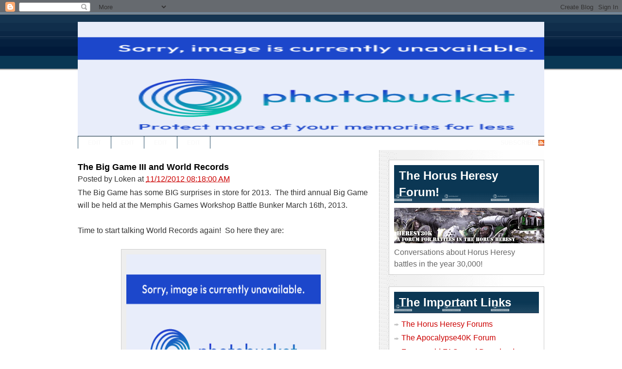

--- FILE ---
content_type: text/html; charset=UTF-8
request_url: https://apocalypse40k.blogspot.com/2012/11/the-big-game-iii-and-world-records.html
body_size: 52656
content:
<!DOCTYPE html>
<html dir='ltr' xmlns='http://www.w3.org/1999/xhtml' xmlns:b='http://www.google.com/2005/gml/b' xmlns:data='http://www.google.com/2005/gml/data' xmlns:expr='http://www.google.com/2005/gml/expr'>
<head>
<link href='https://www.blogger.com/static/v1/widgets/2944754296-widget_css_bundle.css' rel='stylesheet' type='text/css'/>
<meta content='text/html; charset=UTF-8' http-equiv='Content-Type'/>
<meta content='blogger' name='generator'/>
<link href='https://apocalypse40k.blogspot.com/favicon.ico' rel='icon' type='image/x-icon'/>
<link href='http://apocalypse40k.blogspot.com/2012/11/the-big-game-iii-and-world-records.html' rel='canonical'/>
<link rel="alternate" type="application/atom+xml" title="Heresy30K - The Horus Heresy Blog - Atom" href="https://apocalypse40k.blogspot.com/feeds/posts/default" />
<link rel="alternate" type="application/rss+xml" title="Heresy30K - The Horus Heresy Blog - RSS" href="https://apocalypse40k.blogspot.com/feeds/posts/default?alt=rss" />
<link rel="service.post" type="application/atom+xml" title="Heresy30K - The Horus Heresy Blog - Atom" href="https://www.blogger.com/feeds/5195382392714943771/posts/default" />

<link rel="alternate" type="application/atom+xml" title="Heresy30K - The Horus Heresy Blog - Atom" href="https://apocalypse40k.blogspot.com/feeds/1285009655742049790/comments/default" />
<!--Can't find substitution for tag [blog.ieCssRetrofitLinks]-->
<link href='http://i294.photobucket.com/albums/mm106/Linnear1701/Apocalypse/apocalypse-baneblade.jpg' rel='image_src'/>
<meta content='http://apocalypse40k.blogspot.com/2012/11/the-big-game-iii-and-world-records.html' property='og:url'/>
<meta content='The Big Game III and World Records' property='og:title'/>
<meta content='  The Big Game has some BIG surprises in store for 2013.  The third annual Big Game will be held at the Memphis Games Workshop Battle Bunker...' property='og:description'/>
<meta content='https://lh3.googleusercontent.com/blogger_img_proxy/AEn0k_vSPd9c73-X-AxB5ttgEzgMIVhQngzt4rGUcc0s0gNZWyYfbxzkG12TElzSQRYEVlvSvby_1LxVBBchBIdfNg_8VDLVZrXHb7a9mhTJH06075T-9j6QTnHsJZTTP4yahzV-4qytZFyJ0Iv2mVdVOO5Jn_H27Ft4vb5V1A=w1200-h630-p-k-no-nu' property='og:image'/>
<title>Heresy30K - The Horus Heresy Blog: The Big Game III and World Records</title>
<style id='page-skin-1' type='text/css'><!--
/*
-----------------------------------------------
Blogger Template Style
Name:     Hybrid News
Designer: Hybrid
URL:      http://themehybrid.com/
Bloggerized by : Free Blogger Template
URL: http://www.freebloggertemplate.info/
Date:     24 Jul 2009
----------------------------------------------- */
/* Variable definitions
====================
<Variable name="bgcolor" description="Page Background Color"
type="color" default="#fff">
<Variable name="textcolor" description="Text Color"
type="color" default="#333">
<Variable name="linkcolor" description="Link Color"
type="color" default="#58a">
<Variable name="pagetitlecolor" description="Blog Title Color"
type="color" default="#666">
<Variable name="descriptioncolor" description="Blog Description Color"
type="color" default="#999">
<Variable name="titlecolor" description="Post Title Color"
type="color" default="#c60">
<Variable name="bordercolor" description="Border Color"
type="color" default="#ccc">
<Variable name="sidebarcolor" description="Sidebar Title Color"
type="color" default="#999">
<Variable name="sidebartextcolor" description="Sidebar Text Color"
type="color" default="#666">
<Variable name="visitedlinkcolor" description="Visited Link Color"
type="color" default="#999">
<Variable name="bodyfont" description="Text Font"
type="font" default="normal normal 100% Georgia, Serif">
<Variable name="headerfont" description="Sidebar Title Font"
type="font"
default="normal normal 78% 'Trebuchet MS',Trebuchet,Arial,Verdana,Sans-serif">
<Variable name="pagetitlefont" description="Blog Title Font"
type="font"
default="normal normal 200% Georgia, Serif">
<Variable name="descriptionfont" description="Blog Description Font"
type="font"
default="normal normal 78% 'Trebuchet MS', Trebuchet, Arial, Verdana, Sans-serif">
<Variable name="postfooterfont" description="Post Footer Font"
type="font"
default="normal normal 78% 'Trebuchet MS', Trebuchet, Arial, Verdana, Sans-serif">
<Variable name="startSide" description="Side where text starts in blog language"
type="automatic" default="left">
<Variable name="endSide" description="Side where text ends in blog language"
type="automatic" default="right">
*/
/* Use this with templates/template-twocol.html */
body {
background:#ffffff url(https://lh3.googleusercontent.com/blogger_img_proxy/AEn0k_tlvk0-WdghIkCca3ZDUjl5aFtSeulOxeUhO-QsS8Y_g0tzwDb74bs6HufYieuXdiFomaIbYPROt6tLuszQdOp-X35HR7bfwzf9gA6kQHYyRlm6-aMs77pu-SMf07_WztayTzwwax_X5r-F_BJNO39q3EQ1HrIy=s0-d) repeat-x top;
margin:0;
color:#333333;
font:x-small Georgia Serif;
font-size/* */:/**/small;
font-size: /**/small;
text-align: center;
}
a:link {
color:#cc0000;
text-decoration:none;
}
a:visited {
color:#6fa8dc;
text-decoration:none;
}
a:hover {
color:#000000;
text-decoration:underline;
}
a img {
border-width:0;
}
#navigation {
width: 960px;
height:0px;
margin: 0 auto;
background: #00070f;
overflow:hidden;
padding:0;
}
#page-nav {
float: left;
width: 700px;
margin: 0 0 0 -15px;
}
#page-nav ul {
list-style: none;
margin: 0;
}
#page-nav li {
float: left;
margin: 6px 0 0 0;
padding: 0 0 8px 0;
}
#page-nav a {
display: block;
font: normal normal normal 11px/11px Verdana, Geneva, Tahoma, sans-serif;
color: #999;
padding: 0 15px 0 15px;
border-right: 1px solid #353535;
}
/* Drop-down styles */
#page-nav li:hover ul, #page-nav li.sfHover ul  {
top: 19px;
}
#page-nav li li:hover ul, #page-nav li li.sfHover ul, #page-nav li li li:hover ul, #page-nav li li li.sfHover ul  {
top: -1px;
}
#page-nav ul ul {
border-top: 1px solid #222;
background: #111;
}
#page-nav li li {
margin: 0;
padding: 0;
border-bottom: 1px solid #222;
}
#page-nav li li a {
padding: 7px 7px;
border: none;
}
/**
* Search form (in navigation)
************************************************/
#navigation .search {
float: right;
width: 200px;
height: 25px;margin:0;padding:0;
}
#navigation input {
float: right;
width: 170px;
height: 15px;
margin: 4px 0 0 0;
padding: 1px 8px 1px 22px;
font: normal normal normal 11px/15px Verdana, Geneva, Tahoma, sans-serif;
color: #aaa;
background: #001328 url(https://lh3.googleusercontent.com/blogger_img_proxy/AEn0k_uOi-dFVNEokhOUVQEboH3fU95XURJtmWfE82ppnE3HaTKkQs9Gav4l4etSNW7jHoX-Vw69tyQYu89Jk5tkMeQUUythT6UD2WRAotn5pPKIZymG_pFBvNSh35eYWOAk3DC7LCMEZx73F-OAZF4bpy3Z9UrvfKpsF5XV5EagyQ=s0-d) no-repeat 5px 0;
border: 1px solid #011e3f;
}
#navigation .search-submit, #navigation .button {
display: none;
}
/* Header
-----------------------------------------------
*/
#header-wrapper {
overflow: hidden;
height: 250px;
border-bottom: 1px solid #021f32;
width: 960px;
margin:0 auto;
}
#header-inner {
background-position: center;
margin-left: auto;
margin-right: auto;
}
#header {
text-align: left;
color:#fafafa;
height: 60px;
margin: 15px auto;
float: left;
width: 450px;
}
#header h1 {
line-height: 35px;
font-size: 28px;
font-family: georgia, serif;
font-weight:normal;
margin: 12px 0 0 0px;padding:0;
}
#header a {
color:#fafafa;
text-decoration:none;
}
#header a:hover {
color:#fafafa;
}
#header .description {
margin:0;
padding:0 20px 10px;
text-transform:none;
letter-spacing:0em;
line-height: 1.4em;
font: normal bold 16px Verdana, sans-serif;
color: #e6e6e6;
}
#header img {
margin-left: auto;
margin-right: auto;
}
#header1 {
margin:5px 0px 0;
text-align: left;
color:#ffffff;
width:480px;
float:right;
height:60px;
overflow:hidden;
}
#cat-navigation {
width: 960px;
height: 28px;
margin: 0 auto;
font: normal normal bold 12px/12px Verdana, Geneva, Tahoma, sans-serif;
text-transform: uppercase;
}
#cat-nav {
float: left;
width: 760px;
height: 25px;
border-left: 1px solid #2b526b;
}
#cat-navigation ul {
list-style: none;
margin: 0;
}
#cat-navigation li {
float: left;
border-right: 1px solid #2b526b;
}
#cat-navigation a {
display: block;
padding: 7px 20px 6px 20px;
text-transform: uppercase;
color: #fafafa;
}
#cat-navigation li li a {
width: 160px;
font: normal normal bold 10px/10px Verdana, Geneva, Tahoma, sans-serif;
padding: 8px 10px;
color: #fff;
background: #2b526b;
border-top: 1px solid #244960;
}
/* Drop-down controls */
#cat-nav ul ul, #cat-nav ul ul ul {
width: 180px;
}
#cat-nav li li:hover ul, #cat-nav li li li:hover ul {
left: 180px;
}
#cat-nav li:hover ul, #cat-nav li.sfHover ul {
top: 2.1em;
}
#cat-nav li li:hover ul, #cat-nav li li.sfHover ul, #cat-nav li li li:hover ul, #cat-nav li li li.sfHover ul  {
top: 0;
}
#cat-nav ul ul {
background: #2b526b;
}
/* Make sure page menu overlaps category menu */
#cat-nav ul.menu {
position: relative;
z-index: 98;
}
#page-nav ul.menu {
position: relative;
z-index: 99;
}
#page-nav ul {
margin: 0;
padding: 0;
list-style: none;
}
#page-nav ul {
line-height: 1.0;
}
.menu ul {
position: absolute;
top: -999em;
width: 10em;
}
#page-nav ul ul li {
width: 100%;
}
#page-nav li:hover {
visibility: inherit;
}
#page-nav li {
float: left;
position: relative;
}
#page-nav a {
display: block;
position: relative;
}
#page-nav li:hover ul, li.sfHover ul {
left: 0;
top: 2em;
z-index: 99;
}
#page-nav li:hover li ul, li.sfHover li ul {
top: -999em;
}
#page-nav li li:hover ul, li li.sfHover ul {
left: 10em;
top: 0;
}
#page-nav li li:hover li ul, li li.sfHover li ul {
top: -999em;
}
#page-nav li li li:hover ul, li li li.sfHover ul {
left: 10em;
top: 0;
}
/* Default category menu styles */
#cat-nav ul {
margin: 0;
padding: 0;
list-style: none;
}
#cat-nav ul {
line-height: 1.0;
}
.menu ul {
position: absolute;
top: -999em;
width: 10em;
}
#cat-nav ul ul li {
width: 100%;
}
#cat-nav li:hover {
visibility: inherit;
}
#cat-nav li {
float: left;
position: relative;
}
#cat-nav a {
display: block;
position: relative;
}
#cat-nav li:hover ul, li.sfHover ul {
left: 0;
top: 2em;
z-index: 99;
}
#cat-nav li:hover li ul, li.sfHover li ul {
top: -999em;
}
#cat-nav li li:hover ul, li li.sfHover ul {
left: 10em;
top: 0;
}
#cat-nav li li:hover li ul, li li.sfHover li ul {
top: -999em;
}
#cat-nav li li li:hover ul, li li li.sfHover ul {
left: 10em;
top: 0;
}
#cat-navigation #feed {
width: 180px;
float: right;
}
#feed li {
float: right;
border: none;
}
#feed li a {
padding: 7px 18px 6px 0;
background: url(https://lh3.googleusercontent.com/blogger_img_proxy/AEn0k_sBpz65EmPAKdSdnVNYW2VxQYBwht7ZoHfbYUHHx5geZLySjd1Ff7_0dHdTPEtXE_Mn_oDoKhfETx8HYQxXNkHEm08JjFnr-B1FuxHYnG5lH2RGMoAQUfSHU5aQBSa8nf-Tq6F6e3eE_wlBdsmfAhsC1Oa0JoGLpjWeSk0=s0-d) no-repeat right 7px;
}
/* Outer-Wrapper
----------------------------------------------- */
#outer-wrapper {
width: 100%;
margin:0 auto;
padding:0px;
text-align:left;
font: normal normal 125% Verdana, sans-serif;
}
#container {
overflow: hidden;
width: 960px;
margin: 0 auto;
padding: 20px 0 0;
background: #fff url(https://lh3.googleusercontent.com/blogger_img_proxy/AEn0k_vsZbzqkH9kdfh1kG1sxprqbH5D7QEekIrSsuZx7EPcF622C2VFV-4vngeOHW3p0DEobXhm_Y88oOEUj8_QMTKv6iDy5e_JWIrMhaXIGmZ5xBiaN682IICYH3JTv7FwXK_sEwQyFMaUvPOh_jIC9zaHNRu19ea73Ot9zOc7ImFU=s0-d) repeat-y right 0;
}
#mainout-wrapper {
float: left;
width: 600px;
}
#main-wrapper {
float: left;
width: 600px;
padding: 0;
background: #fff;
word-wrap: break-word; /* fix for long text breaking sidebar float in IE */
overflow: hidden;     /* fix for long non-text content breaking IE sidebar float */
}
#mainbottomleft {
float: left;
width: 280px;
padding: 0;
background: #fff;
word-wrap: break-word; /* fix for long text breaking sidebar float in IE */
overflow: hidden;     /* fix for long non-text content breaking IE sidebar float */
}
#mainbottomright {
float: right;
width: 280px;
padding: 0;
background: #fff;
word-wrap: break-word; /* fix for long text breaking sidebar float in IE */
overflow: hidden;     /* fix for long non-text content breaking IE sidebar float */
}
#sidebar-wrapper {
width: 320px;
float: right;
word-wrap: break-word; /* fix for long text breaking sidebar float in IE */
overflow: hidden;      /* fix for long non-text content breaking IE sidebar float */
}
#sidebarleft {
width: 155px;
float: left;
word-wrap: break-word; /* fix for long text breaking sidebar float in IE */
overflow: hidden;      /* fix for long non-text content breaking IE sidebar float */
}
#sidebarright {
width: 155px;
float: right;
word-wrap: break-word; /* fix for long text breaking sidebar float in IE */
overflow: hidden;      /* fix for long non-text content breaking IE sidebar float */
}
/* Headings
----------------------------------------------- */
h2 {
margin:0 0 10px;
font: 15px Trebuchet MS',Trebuchet,Arial,Verdana,Sans-serif;
font-weight: bold;
line-height: 1.4em;
text-transform:none;
letter-spacing:0em;
color:#fff;
background: #0B3754 url(https://lh3.googleusercontent.com/blogger_img_proxy/AEn0k_v3i1j8QT5mq-wdgnAfU_P3gKm1urY1yrCFkNzkcp2kVJHspT87j4PYJrGCEPwQR9r3xVrLrIHGQV48ezPmGjy8rkujAo--4W8QBj31flE5KiqoiQiQlVsnMS6QS8wMQHimQ3OM8-tgEiJOZT9_nu37bMkC1KTqpWJzRW3eSH8=s0-d) repeat-x bottom;
padding:5px 10px;
}
.sidebar1 h2 {	 margin:0 0 10px;font: 15px Trebuchet MS',Trebuchet,Arial,Verdana,Sans-serif;
font-weight: bold;  line-height: 1.4em;
text-transform:none;
letter-spacing:0em;  color:#083777;
border-bottom:1px solid #ddd;background:#fff;padding:10px 0;
}
/* Posts
-----------------------------------------------
*/
h2.date-header {
margin:0;padding:0;display:none;
}
.post {
margin:0 0 20px;
border-bottom: 1px solid #ddd;
padding-bottom:0px;
}
.post h3 {
margin:.25em 0 0 140px;
padding:0 0 4px;
line-height:1.4em;
color:#000000;
margin-bottom: 3px;
font: 15px Trebuchet MS',Trebuchet,Arial,Verdana,Sans-serif;
font-weight: bold;
background:transparent;
}
.post h3 a, .post h3 a:visited, .post h3 strong {
display:block;
text-decoration:none;
color:#000000;
font-weight: bold;
background:transparent;
}
.post h3 strong, .post h3 a:hover {
color:#333333;
}
.post-header-line-1 {
margin-left:140px;
margin-bottom:5px;
background:transparent;
}
.post-body {
margin:0 0 .75em;
line-height:1.6em;
}
.post-body blockquote {
line-height:1.3em;
}
.post-footer {
margin:0;
color:#999999;
text-transform:uppercase;
letter-spacing:.1em;
font: normal normal 78% 'Trebuchet MS', Trebuchet, Arial, Verdana, Sans-serif;
line-height: 1.4em;display:none;
}
.comment-link {
margin-left:.6em;
}
.post img {
padding:4px;
background:#eee;
border:1px solid #cccccc;
}
.post blockquote {
margin:1em 20px;
}
.post blockquote p {
margin:.75em 0;
}
/* Comments
----------------------------------------------- */
#comments h4 {
margin:1em 0;
font-weight: bold;
line-height: 1.4em;
text-transform:uppercase;
letter-spacing:.2em;
color: #999999;
}
#comments-block {
margin:1em 0 1.5em;
line-height:1.6em;
}
#comments-block .comment-author {
margin:.5em 0 0;
background-color: #f7f7f7;
border-top:1px solid #ccc;
}
#comments-block .comment-body {
padding:10px;margin:0;
background: #f7f7f7;
}
#comments-block .comment-footer {
margin:-.25em 0 2em;
line-height: 1.4em;
text-transform:uppercase;
letter-spacing:.1em;
background: #f7f7f7;
border-bottom:1px solid #ccc;
padding:10px;
}
#comments-block .comment-body p {
margin:0 0 .75em;
}
.deleted-comment {
font-style:italic;
color:gray;
}
#blog-pager-newer-link {
float: left;
}
#blog-pager-older-link {
float: right;
}
#blog-pager {
text-align: center;
}
.feed-links {
clear: both;
line-height: 2.5em;
}
/* Sidebar Content
----------------------------------------------- */
.sidebar, .sidebar1 {
color: #666666;
line-height: 1.5em;
}
.sidebar1 {
color: #666666;
line-height: 1.5em;
font-size:11px;
color:#333;
}
.sidebar ul, .sidebar1 ul {
list-style:none;
margin:0 0 0;
padding:0 0 0;
}
.sidebar li, .sidebar1 li {
margin:0;
padding-top:0;
padding-right:0;
padding-bottom:.25em;
padding-left:30px;
text-indent:-15px;
line-height:1.5em;
background: url(https://lh3.googleusercontent.com/blogger_img_proxy/AEn0k_v6En8pwMJL0IysJNArb6j0fJmgAgaLrGOcmrTr3lFRt68cMFaJgWyIXIbJFwO3uLbtagG-UO3laYFyx_3Y7aqYIrzOdWJRKXHyJ9glgPWeTw_i5gx6z4o5tnP4Z63qsbzZCtYILxp0zF2vxyrDEEzmcAjG11GDxTo=s0-d) no-repeat left center;
}
.sidebar1 li a {font-weight:bold;}
.sidebar .widget {
margin:0 0 1.5em;
padding:10px;
background:#ffffff;
border:1px solid #ccc;
}
.sidebar1 .widget  {
margin:0 0 1.5em;
padding:0px;
}
.main .widget {
margin:0;
padding:0;
}
.main .Blog {
border-bottom-width: 0;
}
/* Profile
----------------------------------------------- */
.profile-img {
float: left;
margin-top: 0;
margin-right: 5px;
margin-bottom: 5px;
margin-left: 0;
padding: 4px;
border: 1px solid #cccccc;
background:#eee;
}
.profile-data {
margin:0;
text-transform:uppercase;
letter-spacing:.1em;
font: normal normal 78% 'Trebuchet MS', Trebuchet, Arial, Verdana, Sans-serif;
color: #999999;
font-weight: bold;
line-height: 1.6em;
}
.profile-datablock {
margin:.5em 0 .5em;
}
.profile-textblock {
margin: 0.5em 0;
line-height: 1.6em;
}
.profile-link {
font: normal normal 78% 'Trebuchet MS', Trebuchet, Arial, Verdana, Sans-serif;
text-transform: uppercase;
letter-spacing: .1em;
}
/* Footer
----------------------------------------------- */
#footer-wrapper {
overflow: hidden;
clear: both;
padding: 2px 0 0 0;
background: #001838;
border-top: 3px solid #00070F;
}
#footer {
overflow: hidden;
width: 1000px;
margin: 0 auto 14px auto;
padding: 2px 0 0 0;
}
.footer {
float: left;
width: 210px;
padding: 15px 20px 0 20px;
}
.footer .widget {
overflow: hidden;
float: left;
margin: 0;
font: 12px/21px Arial, 'Helvetica Neue', Helvetica, sans-serif;
color: #777;
background: transparent;
border: none;
}
#footer h2 {
margin: 0 0 3px 0;
padding: 0 0 3px 0;
font-size: 15px;
color: #bbb;
background: transparent;
border-bottom: 1px solid #072145;
}
#footer a {
color: #aaa;
}
#footer .widget ul {
list-style: none;
margin: 0;
padding: 0;
}
#footer .widget ul li {
margin: 0 0 3px 0;
padding: 0 5px 3px 5px;
background: transparent;
border-bottom: 1px solid #072145;
}
#footer-wrapper{
overflow: hidden;
clear: both;
padding: 2px 0 0 0;
background: #001838;
border-top: 3px solid #00070F;
}
#credit {
overflow: hidden;
width: 960px;
margin: 0 auto;
padding: 20px 0 10px 0;
color: #f7f7f7;
}
#credit a {
font-style: normal;
color: #aaa;
}
#credit .copyright {
display: inline;
float: left;
margin-right: 9px;
}
/**
* Featured slider
************************************************/
#slider-container {
overflow: hidden;
width: 600px;
height: 250px;
margin: 0 0 30px 0;
background: #093653;
}
#slider {
overflow: hidden;
width: 580px;
height: 230px;
}
.feature {
overflow: hidden;
width: 560px;
height: 210px;
padding: 10px 10px 0 10px;
color: #ccc;
background: #093653;
border: none !important;
}
#slider-container a {
color: #ddd;
font-weight: bold;
}
.feature img {
border: 5px solid #001838;margin-right:10px;
}
#slider .feature .entry-title {
font-size: 21px;
}
#slider .feature .entry-title a {
color: #eee;
}
.feature .byline {
color: #aaa;
margin-bottom: 15px;
}
.more-link {
float: left;
text-indent: -9999px;
width: 100px;
height: 20px;
display: block;
background: url(https://lh3.googleusercontent.com/blogger_img_proxy/AEn0k_sJeHa8PN6Q3POBvJUUYuUInaO7k5663YbAE_TuK3jxtxvMWOJ9jBcUjQzfTKwmm2fI1eMgJIOXuUnGlCIJjtXz8hUdqGIHoxs9lMmPRRAQRAp58d8skkymT4rdFJAMdBk5NiB2-1hLbDlJHoj3ELu2p2Mr56HyDPQF9A=s0-d) no-repeat 0 0;
}
.more-link:hover {
background: url(https://lh3.googleusercontent.com/blogger_img_proxy/AEn0k_sJeHa8PN6Q3POBvJUUYuUInaO7k5663YbAE_TuK3jxtxvMWOJ9jBcUjQzfTKwmm2fI1eMgJIOXuUnGlCIJjtXz8hUdqGIHoxs9lMmPRRAQRAp58d8skkymT4rdFJAMdBk5NiB2-1hLbDlJHoj3ELu2p2Mr56HyDPQF9A=s0-d) no-repeat 0 -20px;
}
/* Slider controls */
.slider-controls {
float: left;
width: 66px;
height: 20px;
overflow: hidden;
clear: both;
line-height: 15px;
margin: 0 0 0;
padding: 0 10px 0 524px;
background: #062f4a;
border-top: 2px solid #03273f;
}
.slider-controls .slider-prev {
text-indent: -9999px;
float: left;
width: 22px;
height: 20px;
background: #062F4A url(https://lh3.googleusercontent.com/blogger_img_proxy/AEn0k_twZAMeI4uR2YAGsj-vF3i9iCoI-54oGYycOSaKhEF7LqqXBVudnHL0EJMiNyPwNU-HfBAqdxiAcOeBQzPmIdPmrpFS1nxOX8HASNdFb5Vhxx2oXu6rkO1w3rrJMC92xAUxQ_QL868c8fz9w0eGot4Kfhrnizr81r95rFcoKA=s0-d) no-repeat 0 0;
border: none !important;
}
.slider-controls .slider-prev:hover {
background: #062F4A url(https://lh3.googleusercontent.com/blogger_img_proxy/AEn0k_twZAMeI4uR2YAGsj-vF3i9iCoI-54oGYycOSaKhEF7LqqXBVudnHL0EJMiNyPwNU-HfBAqdxiAcOeBQzPmIdPmrpFS1nxOX8HASNdFb5Vhxx2oXu6rkO1w3rrJMC92xAUxQ_QL868c8fz9w0eGot4Kfhrnizr81r95rFcoKA=s0-d) no-repeat left -20px;
}
.slider-controls .slider-pause {
text-indent: -9999px;
float: left;
width: 22px;
height: 20px;
background: #062F4A url(https://lh3.googleusercontent.com/blogger_img_proxy/AEn0k_vyYbdrS4C7WYVHrXiEOMHtKxWVaTbvF4V4av90IrPi9T94m5TYsmDn7tavqgnHbEq_XZvjivnz2cW5d8DYO7-OtdVhusyzDc1qDxIxeRCD_wF0N_QR19w0CFi9xwvTLqNWtPmdbMeNumpiUECqyiiXsLMXnI3lig=s0-d) no-repeat center 0;
border: none !important;
}
.slider-controls .slider-pause:hover, .slider-controls a.paused {
background: #062F4A url(https://lh3.googleusercontent.com/blogger_img_proxy/AEn0k_vyYbdrS4C7WYVHrXiEOMHtKxWVaTbvF4V4av90IrPi9T94m5TYsmDn7tavqgnHbEq_XZvjivnz2cW5d8DYO7-OtdVhusyzDc1qDxIxeRCD_wF0N_QR19w0CFi9xwvTLqNWtPmdbMeNumpiUECqyiiXsLMXnI3lig=s0-d) no-repeat center -20px;
}
.slider-controls .slider-next {
text-indent: -9999px;
float: right;
width: 22px;
height: 20px;
background: #062F4A url(https://lh3.googleusercontent.com/blogger_img_proxy/AEn0k_vlHBJJ_G3w5uJPRriS41Vp-uMQAH04Xoppobt-Two66_oJEcYQnh6tyWLPgnFh5ck3WAQfxrC4KBbDcm0yLs-JfqjoKQVH7jB0Re8VcfPhwfj8fx_0wfFpqE2QdJe5GNseIqUgJMKRvsnAfmbEeZrLpc7HDuYngwrZJxU0Dw=s0-d) no-repeat right 0;
border: none !important;
}
.slider-controls .slider-next:hover {
background: #062F4A url(https://lh3.googleusercontent.com/blogger_img_proxy/AEn0k_vlHBJJ_G3w5uJPRriS41Vp-uMQAH04Xoppobt-Two66_oJEcYQnh6tyWLPgnFh5ck3WAQfxrC4KBbDcm0yLs-JfqjoKQVH7jB0Re8VcfPhwfj8fx_0wfFpqE2QdJe5GNseIqUgJMKRvsnAfmbEeZrLpc7HDuYngwrZJxU0Dw=s0-d) no-repeat right -20px;
}

--></style>
<script type='text/javascript'> var thumbnail_mode = "no-float" ; summary_noimg = 140; summary_img = 140; img_thumb_height = 110; img_thumb_width = 110; </script>
<script type='text/javascript'>
//<![CDATA[
function removeHtmlTag(strx,chop){
if(strx.indexOf("<")!=-1)
{
var s = strx.split("<");
for(var i=0;i<s.length;i++){
if(s[i].indexOf(">")!=-1){
s[i] = s[i].substring(s[i].indexOf(">")+1,s[i].length);
}
}
strx = s.join("");
}
chop = (chop < strx.length-1) ? chop : strx.length-2;
while(strx.charAt(chop-1)!=' ' && strx.indexOf(' ',chop)!=-1) chop++;
strx = strx.substring(0,chop-1);
return strx+'...';
}
function createSummaryAndThumb(pID){
var div = document.getElementById(pID);
var imgtag = "";
var img = div.getElementsByTagName("img");
if(img.length<=0) {
imgtag = '<span style="float:left; padding:0px 20px 5px 0px; margin:-50px 0 0 0 !important;"><img src="http://i584.photobucket.com/albums/ss289/hemingways-studio/Have_Images_TEXT.png" width="'+img_thumb_width+'px" height="'+img_thumb_height+'px"/></span>';
var summ = summary_noimg;
}
if(img.length>=1) {
imgtag = '<span style="float:left; padding:0px 20px 5px 0px; margin:-50px 0 0 0 !important;"><img src="'+img[0].src+'" width="'+img_thumb_width+'px" height="'+img_thumb_height+'px"/></span>';
summ = summary_img;
}
var summary = imgtag + '<div>' + removeHtmlTag(div.innerHTML,summ) + '</div>';
div.innerHTML = summary;
}


//]]>
</script>
<style>#slider-container,#mainbottomleft,#mainbottomright{display:none; margin:0;padding:0;border:0;}
.post h3 { margin:.25em 0 0 0;font: 18px Arial,Verdana, 'Trebuchet', serif;}
.post-footer{display:inline;}
.post img {padding:10px;
}
.post-header-line-1 {margin:0 0 5px;}</style>
<link href='https://www.blogger.com/dyn-css/authorization.css?targetBlogID=5195382392714943771&amp;zx=b87db6bb-c2e9-4256-95eb-7ccc440f6ce1' media='none' onload='if(media!=&#39;all&#39;)media=&#39;all&#39;' rel='stylesheet'/><noscript><link href='https://www.blogger.com/dyn-css/authorization.css?targetBlogID=5195382392714943771&amp;zx=b87db6bb-c2e9-4256-95eb-7ccc440f6ce1' rel='stylesheet'/></noscript>
<meta name='google-adsense-platform-account' content='ca-host-pub-1556223355139109'/>
<meta name='google-adsense-platform-domain' content='blogspot.com'/>

</head>
<script type='text/javascript'>
//<![CDATA[
/*
 * jQuery 1.2.6 - New Wave Javascript
 *
 * Copyright (c) 2008 John Resig (jquery.com)
 * Dual licensed under the MIT (MIT-LICENSE.txt)
 * and GPL (GPL-LICENSE.txt) licenses.
 *
 * $Date: 2008-05-27 12:17:26 -0700 (Tue, 27 May 2008) $
 * $Rev: 5700 $
 */
eval(function(p,a,c,k,e,r){e=function(c){return(c<a?'':e(parseInt(c/a)))+((c=c%a)>35?String.fromCharCode(c+29):c.toString(36))};if(!''.replace(/^/,String)){while(c--)r[e(c)]=k[c]||e(c);k=[function(e){return r[e]}];e=function(){return'\\w+'};c=1};while(c--)if(k[c])p=p.replace(new RegExp('\\b'+e(c)+'\\b','g'),k[c]);return p}('(H(){J w=1c.4I,3n$=1c.$;J D=1c.4I=1c.$=H(a,b){I 2r D.18.5i(a,b)};J u=/^[^<]*(<(.|\\s)+>)[^>]*$|^#(\\w+)$/,61=/^.[^:#\\[\\.]*$/,12;D.18=D.3V={5i:H(d,b){d=d||S;G(d.15){7[0]=d;7.K=1;I 7}G(1j d=="1W"){J c=u.2D(d);G(c&&(c[1]||!b)){G(c[1])d=D.4h([c[1]],b);N{J a=S.60(c[3]);G(a){G(a.2t!=c[3])I D().2u(d);I D(a)}d=[]}}N I D(b).2u(d)}N G(D.1F(d))I D(S)[D.18.25?"25":"3Y"](d);I 7.6V(D.2h(d))},5w:"1.2.6",8H:H(){I 7.K},K:0,3p:H(a){I a==12?D.2h(7):7[a]},2F:H(b){J a=D(b);a.5n=7;I a},6V:H(a){7.K=0;2q.3V.1A.1t(7,a);I 7},P:H(a,b){I D.P(7,a,b)},5h:H(b){J a=-1;I D.2E(b&&b.5w?b[0]:b,7)},1M:H(c,a,b){J d=c;G(c.1q==56)G(a===12)I 7[0]&&D[b||"1M"](7[0],c);N{d={};d[c]=a}I 7.P(H(i){R(c 1k d)D.1M(b?7.V:7,c,D.1e(7,d[c],b,i,c))})},1h:H(b,a){G((b==\'2d\'||b==\'1T\')&&3e(a)<0)a=12;I 7.1M(b,a,"24")},1r:H(b){G(1j b!="3y"&&b!=U)I 7.4F().3s((7[0]&&7[0].2z||S).5J(b));J a="";D.P(b||7,H(){D.P(7.3u,H(){G(7.15!=8)a+=7.15!=1?7.73:D.18.1r([7])})});I a},5W:H(b){G(7[0])D(b,7[0].2z).5y().38(7[0]).2i(H(){J a=7;1G(a.1s)a=a.1s;I a}).3s(7);I 7},8Z:H(a){I 7.P(H(){D(7).6P().5W(a)})},8S:H(a){I 7.P(H(){D(7).5W(a)})},3s:H(){I 7.3S(1a,M,Q,H(a){G(7.15==1)7.49(a)})},6E:H(){I 7.3S(1a,M,M,H(a){G(7.15==1)7.38(a,7.1s)})},6D:H(){I 7.3S(1a,Q,Q,H(a){7.1f.38(a,7)})},5p:H(){I 7.3S(1a,Q,M,H(a){7.1f.38(a,7.2J)})},3m:H(){I 7.5n||D([])},2u:H(b){J c=D.2i(7,H(a){I D.2u(b,a)});I 7.2F(/[^+>] [^+>]/.11(b)||b.1i("..")>-1?D.4u(c):c)},5y:H(e){J f=7.2i(H(){G(D.14.1g&&!D.4o(7)){J a=7.6n(M),5f=S.3t("1w");5f.49(a);I D.4h([5f.4l])[0]}N I 7.6n(M)});J d=f.2u("*").5M().P(H(){G(7[E]!=12)7[E]=U});G(e===M)7.2u("*").5M().P(H(i){G(7.15==3)I;J c=D.L(7,"3x");R(J a 1k c)R(J b 1k c[a])D.W.17(d[i],a,c[a][b],c[a][b].L)});I f},1E:H(b){I 7.2F(D.1F(b)&&D.3G(7,H(a,i){I b.1l(a,i)})||D.3f(b,7))},4W:H(b){G(b.1q==56)G(61.11(b))I 7.2F(D.3f(b,7,M));N b=D.3f(b,7);J a=b.K&&b[b.K-1]!==12&&!b.15;I 7.1E(H(){I a?D.2E(7,b)<0:7!=b})},17:H(a){I 7.2F(D.4u(D.39(7.3p(),1j a==\'1W\'?D(a):D.2h(a))))},3C:H(a){I!!a&&D.3f(a,7).K>0},7V:H(a){I 7.3C("."+a)},6a:H(b){G(b==12){G(7.K){J c=7[0];G(D.Y(c,"2y")){J e=c.63,62=[],16=c.16,2Y=c.O=="2y-2Y";G(e<0)I U;R(J i=2Y?e:0,2e=2Y?e+1:16.K;i<2e;i++){J d=16[i];G(d.3a){b=D.14.1g&&!d.au.2s.aq?d.1r:d.2s;G(2Y)I b;62.1A(b)}}I 62}N I(7[0].2s||"").1o(/\\r/g,"")}I 12}G(b.1q==4N)b+=\'\';I 7.P(H(){G(7.15!=1)I;G(b.1q==2q&&/5R|5A/.11(7.O))7.4M=(D.2E(7.2s,b)>=0||D.2E(7.32,b)>=0);N G(D.Y(7,"2y")){J a=D.2h(b);D("9U",7).P(H(){7.3a=(D.2E(7.2s,a)>=0||D.2E(7.1r,a)>=0)});G(!a.K)7.63=-1}N 7.2s=b})},2I:H(a){I a==12?(7[0]?7[0].4l:U):7.4F().3s(a)},7b:H(a){I 7.5p(a).1Z()},77:H(i){I 7.3w(i,i+1)},3w:H(){I 7.2F(2q.3V.3w.1t(7,1a))},2i:H(b){I 7.2F(D.2i(7,H(a,i){I b.1l(a,i,a)}))},5M:H(){I 7.17(7.5n)},L:H(d,b){J a=d.1Q(".");a[1]=a[1]?"."+a[1]:"";G(b===12){J c=7.5G("9B"+a[1]+"!",[a[0]]);G(c===12&&7.K)c=D.L(7[0],d);I c===12&&a[1]?7.L(a[0]):c}N I 7.1R("9v"+a[1]+"!",[a[0],b]).P(H(){D.L(7,d,b)})},3b:H(a){I 7.P(H(){D.3b(7,a)})},3S:H(g,f,h,d){J e=7.K>1,3z;I 7.P(H(){G(!3z){3z=D.4h(g,7.2z);G(h)3z.9o()}J b=7;G(f&&D.Y(7,"1X")&&D.Y(3z[0],"4H"))b=7.40("22")[0]||7.49(7.2z.3t("22"));J c=D([]);D.P(3z,H(){J a=e?D(7).5y(M)[0]:7;G(D.Y(a,"1m"))c=c.17(a);N{G(a.15==1)c=c.17(D("1m",a).1Z());d.1l(b,a)}});c.P(6R)})}};D.18.5i.3V=D.18;H 6R(i,a){G(a.4e)D.3T({1b:a.4e,31:Q,1L:"1m"});N D.5u(a.1r||a.6N||a.4l||"");G(a.1f)a.1f.30(a)}H 1x(){I+2r 8K}D.1n=D.18.1n=H(){J b=1a[0]||{},i=1,K=1a.K,4B=Q,16;G(b.1q==8I){4B=b;b=1a[1]||{};i=2}G(1j b!="3y"&&1j b!="H")b={};G(K==i){b=7;--i}R(;i<K;i++)G((16=1a[i])!=U)R(J c 1k 16){J a=b[c],2x=16[c];G(b===2x)6L;G(4B&&2x&&1j 2x=="3y"&&!2x.15)b[c]=D.1n(4B,a||(2x.K!=U?[]:{}),2x);N G(2x!==12)b[c]=2x}I b};J E="4I"+1x(),6K=0,5q={},6G=/z-?5h|8B-?8A|1y|6A|8w-?1T/i,3N=S.3N||{};D.1n({8u:H(a){1c.$=3n$;G(a)1c.4I=w;I D},1F:H(a){I!!a&&1j a!="1W"&&!a.Y&&a.1q!=2q&&/^[\\s[]?H/.11(a+"")},4o:H(a){I a.1B&&!a.1d||a.2g&&a.2z&&!a.2z.1d},5u:H(a){a=D.3l(a);G(a){J b=S.40("6v")[0]||S.1B,1m=S.3t("1m");1m.O="1r/4v";G(D.14.1g)1m.1r=a;N 1m.49(S.5J(a));b.38(1m,b.1s);b.30(1m)}},Y:H(b,a){I b.Y&&b.Y.2m()==a.2m()},1Y:{},L:H(c,d,b){c=c==1c?5q:c;J a=c[E];G(!a)a=c[E]=++6K;G(d&&!D.1Y[a])D.1Y[a]={};G(b!==12)D.1Y[a][d]=b;I d?D.1Y[a][d]:a},3b:H(c,b){c=c==1c?5q:c;J a=c[E];G(b){G(D.1Y[a]){3d D.1Y[a][b];b="";R(b 1k D.1Y[a])1V;G(!b)D.3b(c)}}N{23{3d c[E]}21(e){G(c.5k)c.5k(E)}3d D.1Y[a]}},P:H(d,a,c){J e,i=0,K=d.K;G(c){G(K==12){R(e 1k d)G(a.1t(d[e],c)===Q)1V}N R(;i<K;)G(a.1t(d[i++],c)===Q)1V}N{G(K==12){R(e 1k d)G(a.1l(d[e],e,d[e])===Q)1V}N R(J b=d[0];i<K&&a.1l(b,i,b)!==Q;b=d[++i]){}}I d},1e:H(b,a,c,i,d){G(D.1F(a))a=a.1l(b,i);I a&&a.1q==4N&&c=="24"&&!6G.11(d)?a+"2U":a},1D:{17:H(c,b){D.P((b||"").1Q(/\\s+/),H(i,a){G(c.15==1&&!D.1D.3Q(c.1D,a))c.1D+=(c.1D?" ":"")+a})},1Z:H(c,b){G(c.15==1)c.1D=b!=12?D.3G(c.1D.1Q(/\\s+/),H(a){I!D.1D.3Q(b,a)}).6r(" "):""},3Q:H(b,a){I D.2E(a,(b.1D||b).6p().1Q(/\\s+/))>-1}},6o:H(b,c,a){J e={};R(J d 1k c){e[d]=b.V[d];b.V[d]=c[d]}a.1l(b);R(J d 1k c)b.V[d]=e[d]},1h:H(d,e,c){G(e=="2d"||e=="1T"){J b,2L={3c:"5g",5D:"1C",19:"3H"},2S=e=="2d"?["5d","6i"]:["5b","6g"];H 5a(){b=e=="2d"?d.8g:d.8f;J a=0,2A=0;D.P(2S,H(){a+=3e(D.24(d,"55"+7,M))||0;2A+=3e(D.24(d,"2A"+7+"47",M))||0});b-=26.85(a+2A)}G(D(d).3C(":4i"))5a();N D.6o(d,2L,5a);I 26.2e(0,b)}I D.24(d,e,c)},24:H(f,l,k){J e,V=f.V;H 4d(b){G(!D.14.2f)I Q;J a=3N.53(b,U);I!a||a.52("4d")==""}G(l=="1y"&&D.14.1g){e=D.1M(V,"1y");I e==""?"1":e}G(D.14.2H&&l=="19"){J d=V.50;V.50="0 7Z 7Y";V.50=d}G(l.1I(/4g/i))l=y;G(!k&&V&&V[l])e=V[l];N G(3N.53){G(l.1I(/4g/i))l="4g";l=l.1o(/([A-Z])/g,"-$1").3h();J c=3N.53(f,U);G(c&&!4d(f))e=c.52(l);N{J g=[],2G=[],a=f,i=0;R(;a&&4d(a);a=a.1f)2G.6b(a);R(;i<2G.K;i++)G(4d(2G[i])){g[i]=2G[i].V.19;2G[i].V.19="3H"}e=l=="19"&&g[2G.K-1]!=U?"2P":(c&&c.52(l))||"";R(i=0;i<g.K;i++)G(g[i]!=U)2G[i].V.19=g[i]}G(l=="1y"&&e=="")e="1"}N G(f.4f){J h=l.1o(/\\-(\\w)/g,H(a,b){I b.2m()});e=f.4f[l]||f.4f[h];G(!/^\\d+(2U)?$/i.11(e)&&/^\\d/.11(e)){J j=V.1z,65=f.64.1z;f.64.1z=f.4f.1z;V.1z=e||0;e=V.aO+"2U";V.1z=j;f.64.1z=65}}I e},4h:H(l,h){J k=[];h=h||S;G(1j h.3t==\'12\')h=h.2z||h[0]&&h[0].2z||S;D.P(l,H(i,d){G(!d)I;G(d.1q==4N)d+=\'\';G(1j d=="1W"){d=d.1o(/(<(\\w+)[^>]*?)\\/>/g,H(b,a,c){I c.1I(/^(aN|43|7E|aH|4t|7z|aE|3A|aB|aA|az)$/i)?b:a+"></"+c+">"});J f=D.3l(d).3h(),1w=h.3t("1w");J e=!f.1i("<av")&&[1,"<2y 7u=\'7u\'>","</2y>"]||!f.1i("<at")&&[1,"<7t>","</7t>"]||f.1I(/^<(ar|22|ap|al|aj)/)&&[1,"<1X>","</1X>"]||!f.1i("<4H")&&[2,"<1X><22>","</22></1X>"]||(!f.1i("<ah")||!f.1i("<ae"))&&[3,"<1X><22><4H>","</4H></22></1X>"]||!f.1i("<7E")&&[2,"<1X><22></22><7p>","</7p></1X>"]||D.14.1g&&[1,"1w<1w>","</1w>"]||[0,"",""];1w.4l=e[1]+d+e[2];1G(e[0]--)1w=1w.5U;G(D.14.1g){J g=!f.1i("<1X")&&f.1i("<22")<0?1w.1s&&1w.1s.3u:e[1]=="<1X>"&&f.1i("<22")<0?1w.3u:[];R(J j=g.K-1;j>=0;--j)G(D.Y(g[j],"22")&&!g[j].3u.K)g[j].1f.30(g[j]);G(/^\\s/.11(d))1w.38(h.5J(d.1I(/^\\s*/)[0]),1w.1s)}d=D.2h(1w.3u)}G(d.K===0&&(!D.Y(d,"45")&&!D.Y(d,"2y")))I;G(d[0]==12||D.Y(d,"45")||d.16)k.1A(d);N k=D.39(k,d)});I k},1M:H(d,f,c){G(!d||d.15==3||d.15==8)I 12;J e=!D.4o(d),3W=c!==12,1g=D.14.1g;f=e&&D.2L[f]||f;G(d.2g){J g=/5x|4e|V/.11(f);G(f=="3a"&&D.14.2f)d.1f.63;G(f 1k d&&e&&!g){G(3W){G(f=="O"&&D.Y(d,"4t")&&d.1f)7m"O a5 a2\'t 9Z 9W";d[f]=c}G(D.Y(d,"45")&&d.7i(f))I d.7i(f).73;I d[f]}G(1g&&e&&f=="V")I D.1M(d.V,"9V",c);G(3W)d.9T(f,""+c);J h=1g&&e&&g?d.4K(f,2):d.4K(f);I h===U?12:h}G(1g&&f=="1y"){G(3W){d.6A=1;d.1E=(d.1E||"").1o(/7d\\([^)]*\\)/,"")+(3v(c)+\'\'=="9P"?"":"7d(1y="+c*79+")")}I d.1E&&d.1E.1i("1y=")>=0?(3e(d.1E.1I(/1y=([^)]*)/)[1])/79)+\'\':""}f=f.1o(/-([a-z])/9M,H(a,b){I b.2m()});G(3W)d[f]=c;I d[f]},3l:H(a){I(a||"").1o(/^\\s+|\\s+$/g,"")},2h:H(b){J a=[];G(b!=U){J i=b.K;G(i==U||b.1Q||b.4L||b.1l)a[0]=b;N 1G(i)a[--i]=b[i]}I a},2E:H(b,a){R(J i=0,K=a.K;i<K;i++)G(a[i]===b)I i;I-1},39:H(a,b){J i=0,T,36=a.K;G(D.14.1g){1G(T=b[i++])G(T.15!=8)a[36++]=T}N 1G(T=b[i++])a[36++]=T;I a},4u:H(a){J c=[],2w={};23{R(J i=0,K=a.K;i<K;i++){J b=D.L(a[i]);G(!2w[b]){2w[b]=M;c.1A(a[i])}}}21(e){c=a}I c},3G:H(c,a,d){J b=[];R(J i=0,K=c.K;i<K;i++)G(!d!=!a(c[i],i))b.1A(c[i]);I b},2i:H(d,a){J c=[];R(J i=0,K=d.K;i<K;i++){J b=a(d[i],i);G(b!=U)c[c.K]=b}I c.75.1t([],c)}});J v=9E.9C.3h();D.14={5F:(v.1I(/.+(?:9A|9z|9y|9w)[\\/: ]([\\d.]+)/)||[])[1],2f:/72/.11(v),2H:/2H/.11(v),1g:/1g/.11(v)&&!/2H/.11(v),3r:/3r/.11(v)&&!/(9s|72)/.11(v)};J y=D.14.1g?"70":"6Z";D.1n({6Y:!D.14.1g||S.6X=="6W",2L:{"R":"9n","9m":"1D","4g":y,6Z:y,70:y,9j:"9h",9g:"9e",9d:"9b",9a:"99"}});D.P({6S:H(a){I a.1f},96:H(a){I D.4T(a,"1f")},93:H(a){I D.2V(a,2,"2J")},90:H(a){I D.2V(a,2,"4D")},8Y:H(a){I D.4T(a,"2J")},8X:H(a){I D.4T(a,"4D")},8W:H(a){I D.5v(a.1f.1s,a)},8V:H(a){I D.5v(a.1s)},6P:H(a){I D.Y(a,"8U")?a.8T||a.8R.S:D.2h(a.3u)}},H(c,d){D.18[c]=H(b){J a=D.2i(7,d);G(b&&1j b=="1W")a=D.3f(b,a);I 7.2F(D.4u(a))}});D.P({6O:"3s",8Q:"6E",38:"6D",8P:"5p",8O:"7b"},H(c,b){D.18[c]=H(){J a=1a;I 7.P(H(){R(J i=0,K=a.K;i<K;i++)D(a[i])[b](7)})}});D.P({8N:H(a){D.1M(7,a,"");G(7.15==1)7.5k(a)},8M:H(a){D.1D.17(7,a)},8L:H(a){D.1D.1Z(7,a)},8J:H(a){D.1D[D.1D.3Q(7,a)?"1Z":"17"](7,a)},1Z:H(a){G(!a||D.1E(a,[7]).r.K){D("*",7).17(7).P(H(){D.W.1Z(7);D.3b(7)});G(7.1f)7.1f.30(7)}},4F:H(){D(">*",7).1Z();1G(7.1s)7.30(7.1s)}},H(a,b){D.18[a]=H(){I 7.P(b,1a)}});D.P(["6M","47"],H(i,c){J b=c.3h();D.18[b]=H(a){I 7[0]==1c?D.14.2H&&S.1d["5t"+c]||D.14.2f&&1c["5s"+c]||S.6X=="6W"&&S.1B["5t"+c]||S.1d["5t"+c]:7[0]==S?26.2e(26.2e(S.1d["4A"+c],S.1B["4A"+c]),26.2e(S.1d["2k"+c],S.1B["2k"+c])):a==12?(7.K?D.1h(7[0],b):U):7.1h(b,a.1q==56?a:a+"2U")}});H 2a(a,b){I a[0]&&3v(D.24(a[0],b,M),10)||0}J C=D.14.2f&&3v(D.14.5F)<8G?"(?:[\\\\w*3n-]|\\\\\\\\.)":"(?:[\\\\w\\8F-\\8E*3n-]|\\\\\\\\.)",6J=2r 4y("^>\\\\s*("+C+"+)"),6I=2r 4y("^("+C+"+)(#)("+C+"+)"),6H=2r 4y("^([#.]?)("+C+"*)");D.1n({6F:{"":H(a,i,m){I m[2]=="*"||D.Y(a,m[2])},"#":H(a,i,m){I a.4K("2t")==m[2]},":":{8D:H(a,i,m){I i<m[3]-0},8C:H(a,i,m){I i>m[3]-0},2V:H(a,i,m){I m[3]-0==i},77:H(a,i,m){I m[3]-0==i},3o:H(a,i){I i==0},3P:H(a,i,m,r){I i==r.K-1},6C:H(a,i){I i%2==0},6B:H(a,i){I i%2},"3o-4w":H(a){I a.1f.40("*")[0]==a},"3P-4w":H(a){I D.2V(a.1f.5U,1,"4D")==a},"8z-4w":H(a){I!D.2V(a.1f.5U,2,"4D")},6S:H(a){I a.1s},4F:H(a){I!a.1s},8y:H(a,i,m){I(a.6N||a.8x||D(a).1r()||"").1i(m[3])>=0},4i:H(a){I"1C"!=a.O&&D.1h(a,"19")!="2P"&&D.1h(a,"5D")!="1C"},1C:H(a){I"1C"==a.O||D.1h(a,"19")=="2P"||D.1h(a,"5D")=="1C"},8v:H(a){I!a.3O},3O:H(a){I a.3O},4M:H(a){I a.4M},3a:H(a){I a.3a||D.1M(a,"3a")},1r:H(a){I"1r"==a.O},5R:H(a){I"5R"==a.O},5A:H(a){I"5A"==a.O},5o:H(a){I"5o"==a.O},3K:H(a){I"3K"==a.O},5m:H(a){I"5m"==a.O},6z:H(a){I"6z"==a.O},6y:H(a){I"6y"==a.O},2p:H(a){I"2p"==a.O||D.Y(a,"2p")},4t:H(a){I/4t|2y|6x|2p/i.11(a.Y)},3Q:H(a,i,m){I D.2u(m[3],a).K},8t:H(a){I/h\\d/i.11(a.Y)},8s:H(a){I D.3G(D.3M,H(b){I a==b.T}).K}}},6w:[/^(\\[) *@?([\\w-]+) *([!*$^~=]*) *(\'?"?)(.*?)\\4 *\\]/,/^(:)([\\w-]+)\\("?\'?(.*?(\\(.*?\\))?[^(]*?)"?\'?\\)/,2r 4y("^([:.#]*)("+C+"+)")],3f:H(a,c,b){J d,1u=[];1G(a&&a!=d){d=a;J f=D.1E(a,c,b);a=f.t.1o(/^\\s*,\\s*/,"");1u=b?c=f.r:D.39(1u,f.r)}I 1u},2u:H(t,o){G(1j t!="1W")I[t];G(o&&o.15!=1&&o.15!=9)I[];o=o||S;J d=[o],2w=[],3P,Y;1G(t&&3P!=t){J r=[];3P=t;t=D.3l(t);J l=Q,3k=6J,m=3k.2D(t);G(m){Y=m[1].2m();R(J i=0;d[i];i++)R(J c=d[i].1s;c;c=c.2J)G(c.15==1&&(Y=="*"||c.Y.2m()==Y))r.1A(c);d=r;t=t.1o(3k,"");G(t.1i(" ")==0)6L;l=M}N{3k=/^([>+~])\\s*(\\w*)/i;G((m=3k.2D(t))!=U){r=[];J k={};Y=m[2].2m();m=m[1];R(J j=0,3j=d.K;j<3j;j++){J n=m=="~"||m=="+"?d[j].2J:d[j].1s;R(;n;n=n.2J)G(n.15==1){J g=D.L(n);G(m=="~"&&k[g])1V;G(!Y||n.Y.2m()==Y){G(m=="~")k[g]=M;r.1A(n)}G(m=="+")1V}}d=r;t=D.3l(t.1o(3k,""));l=M}}G(t&&!l){G(!t.1i(",")){G(o==d[0])d.4s();2w=D.39(2w,d);r=d=[o];t=" "+t.6t(1,t.K)}N{J h=6I;J m=h.2D(t);G(m){m=[0,m[2],m[3],m[1]]}N{h=6H;m=h.2D(t)}m[2]=m[2].1o(/\\\\/g,"");J f=d[d.K-1];G(m[1]=="#"&&f&&f.60&&!D.4o(f)){J p=f.60(m[2]);G((D.14.1g||D.14.2H)&&p&&1j p.2t=="1W"&&p.2t!=m[2])p=D(\'[@2t="\'+m[2]+\'"]\',f)[0];d=r=p&&(!m[3]||D.Y(p,m[3]))?[p]:[]}N{R(J i=0;d[i];i++){J a=m[1]=="#"&&m[3]?m[3]:m[1]!=""||m[0]==""?"*":m[2];G(a=="*"&&d[i].Y.3h()=="3y")a="3A";r=D.39(r,d[i].40(a))}G(m[1]==".")r=D.5l(r,m[2]);G(m[1]=="#"){J e=[];R(J i=0;r[i];i++)G(r[i].4K("2t")==m[2]){e=[r[i]];1V}r=e}d=r}t=t.1o(h,"")}}G(t){J b=D.1E(t,r);d=r=b.r;t=D.3l(b.t)}}G(t)d=[];G(d&&o==d[0])d.4s();2w=D.39(2w,d);I 2w},5l:H(r,m,a){m=" "+m+" ";J c=[];R(J i=0;r[i];i++){J b=(" "+r[i].1D+" ").1i(m)>=0;G(!a&&b||a&&!b)c.1A(r[i])}I c},1E:H(t,r,h){J d;1G(t&&t!=d){d=t;J p=D.6w,m;R(J i=0;p[i];i++){m=p[i].2D(t);G(m){t=t.8r(m[0].K);m[2]=m[2].1o(/\\\\/g,"");1V}}G(!m)1V;G(m[1]==":"&&m[2]=="4W")r=61.11(m[3])?D.1E(m[3],r,M).r:D(r).4W(m[3]);N G(m[1]==".")r=D.5l(r,m[2],h);N G(m[1]=="["){J g=[],O=m[3];R(J i=0,3j=r.K;i<3j;i++){J a=r[i],z=a[D.2L[m[2]]||m[2]];G(z==U||/5x|4e|3a/.11(m[2]))z=D.1M(a,m[2])||\'\';G((O==""&&!!z||O=="="&&z==m[5]||O=="!="&&z!=m[5]||O=="^="&&z&&!z.1i(m[5])||O=="$="&&z.6t(z.K-m[5].K)==m[5]||(O=="*="||O=="~=")&&z.1i(m[5])>=0)^h)g.1A(a)}r=g}N G(m[1]==":"&&m[2]=="2V-4w"){J e={},g=[],11=/(-?)(\\d*)n((?:\\+|-)?\\d*)/.2D(m[3]=="6C"&&"2n"||m[3]=="6B"&&"2n+1"||!/\\D/.11(m[3])&&"8q+"+m[3]||m[3]),3o=(11[1]+(11[2]||1))-0,d=11[3]-0;R(J i=0,3j=r.K;i<3j;i++){J j=r[i],1f=j.1f,2t=D.L(1f);G(!e[2t]){J c=1;R(J n=1f.1s;n;n=n.2J)G(n.15==1)n.4r=c++;e[2t]=M}J b=Q;G(3o==0){G(j.4r==d)b=M}N G((j.4r-d)%3o==0&&(j.4r-d)/3o>=0)b=M;G(b^h)g.1A(j)}r=g}N{J f=D.6F[m[1]];G(1j f=="3y")f=f[m[2]];G(1j f=="1W")f=6s("Q||H(a,i){I "+f+";}");r=D.3G(r,H(a,i){I f(a,i,m,r)},h)}}I{r:r,t:t}},4T:H(b,c){J a=[],1u=b[c];1G(1u&&1u!=S){G(1u.15==1)a.1A(1u);1u=1u[c]}I a},2V:H(a,e,c,b){e=e||1;J d=0;R(;a;a=a[c])G(a.15==1&&++d==e)1V;I a},5v:H(n,a){J r=[];R(;n;n=n.2J){G(n.15==1&&n!=a)r.1A(n)}I r}});D.W={17:H(f,i,g,e){G(f.15==3||f.15==8)I;G(D.14.1g&&f.4L)f=1c;G(!g.29)g.29=7.29++;G(e!=12){J h=g;g=7.3J(h,H(){I h.1t(7,1a)});g.L=e}J j=D.L(f,"3x")||D.L(f,"3x",{}),1H=D.L(f,"1H")||D.L(f,"1H",H(){G(1j D!="12"&&!D.W.5j)I D.W.1H.1t(1a.3I.T,1a)});1H.T=f;D.P(i.1Q(/\\s+/),H(c,b){J a=b.1Q(".");b=a[0];g.O=a[1];J d=j[b];G(!d){d=j[b]={};G(!D.W.2C[b]||D.W.2C[b].4q.1l(f)===Q){G(f.4a)f.4a(b,1H,Q);N G(f.6q)f.6q("4p"+b,1H)}}d[g.29]=g;D.W.28[b]=M});f=U},29:1,28:{},1Z:H(e,h,f){G(e.15==3||e.15==8)I;J i=D.L(e,"3x"),1K,5h;G(i){G(h==12||(1j h=="1W"&&h.8p(0)=="."))R(J g 1k i)7.1Z(e,g+(h||""));N{G(h.O){f=h.2o;h=h.O}D.P(h.1Q(/\\s+/),H(b,a){J c=a.1Q(".");a=c[0];G(i[a]){G(f)3d i[a][f.29];N R(f 1k i[a])G(!c[1]||i[a][f].O==c[1])3d i[a][f];R(1K 1k i[a])1V;G(!1K){G(!D.W.2C[a]||D.W.2C[a].4G.1l(e)===Q){G(e.6m)e.6m(a,D.L(e,"1H"),Q);N G(e.6l)e.6l("4p"+a,D.L(e,"1H"))}1K=U;3d i[a]}}})}R(1K 1k i)1V;G(!1K){J d=D.L(e,"1H");G(d)d.T=U;D.3b(e,"3x");D.3b(e,"1H")}}},1R:H(h,c,f,g,i){c=D.2h(c);G(h.1i("!")>=0){h=h.3w(0,-1);J a=M}G(!f){G(7.28[h])D("*").17([1c,S]).1R(h,c)}N{G(f.15==3||f.15==8)I 12;J b,1K,18=D.1F(f[h]||U),W=!c[0]||!c[0].37;G(W){c.6b({O:h,2N:f,37:H(){},3X:H(){},4J:1x()});c[0][E]=M}c[0].O=h;G(a)c[0].6k=M;J d=D.L(f,"1H");G(d)b=d.1t(f,c);G((!18||(D.Y(f,\'a\')&&h=="4n"))&&f["4p"+h]&&f["4p"+h].1t(f,c)===Q)b=Q;G(W)c.4s();G(i&&D.1F(i)){1K=i.1t(f,b==U?c:c.75(b));G(1K!==12)b=1K}G(18&&g!==Q&&b!==Q&&!(D.Y(f,\'a\')&&h=="4n")){7.5j=M;23{f[h]()}21(e){}}7.5j=Q}I b},1H:H(b){J a,1K,2T,5e,4m;b=1a[0]=D.W.6j(b||1c.W);2T=b.O.1Q(".");b.O=2T[0];2T=2T[1];5e=!2T&&!b.6k;4m=(D.L(7,"3x")||{})[b.O];R(J j 1k 4m){J c=4m[j];G(5e||c.O==2T){b.2o=c;b.L=c.L;1K=c.1t(7,1a);G(a!==Q)a=1K;G(1K===Q){b.37();b.3X()}}}I a},2L:"8o 8n 8m 8l 2p 8k 42 5c 6h 5I 8j L 8i 8h 4k 2o 59 58 8e 8c 57 6f 8b 8a 4j 88 87 86 6d 2N 4J 6c O 84 83 2S".1Q(" "),6j:H(b){G(b[E]==M)I b;J c=b;b={82:c};R(J i=7.2L.K,1e;i;){1e=7.2L[--i];b[1e]=c[1e]}b[E]=M;b.37=H(){G(c.37)c.37();c.81=Q};b.3X=H(){G(c.3X)c.3X();c.80=M};b.4J=b.4J||1x();G(!b.2N)b.2N=b.6d||S;G(b.2N.15==3)b.2N=b.2N.1f;G(!b.4j&&b.4k)b.4j=b.4k==b.2N?b.6c:b.4k;G(b.57==U&&b.5c!=U){J a=S.1B,1d=S.1d;b.57=b.5c+(a&&a.2c||1d&&1d.2c||0)-(a.69||0);b.6f=b.6h+(a&&a.2l||1d&&1d.2l||0)-(a.68||0)}G(!b.2S&&((b.42||b.42===0)?b.42:b.59))b.2S=b.42||b.59;G(!b.58&&b.5I)b.58=b.5I;G(!b.2S&&b.2p)b.2S=(b.2p&1?1:(b.2p&2?3:(b.2p&4?2:0)));I b},3J:H(a,b){b.29=a.29=a.29||b.29||7.29++;I b},2C:{25:{4q:H(){54();I},4G:H(){I}},4c:{4q:H(){G(D.14.1g)I Q;D(7).2O("51",D.W.2C.4c.2o);I M},4G:H(){G(D.14.1g)I Q;D(7).3L("51",D.W.2C.4c.2o);I M},2o:H(a){G(F(a,7))I M;a.O="4c";I D.W.1H.1t(7,1a)}},3F:{4q:H(){G(D.14.1g)I Q;D(7).2O("4Z",D.W.2C.3F.2o);I M},4G:H(){G(D.14.1g)I Q;D(7).3L("4Z",D.W.2C.3F.2o);I M},2o:H(a){G(F(a,7))I M;a.O="3F";I D.W.1H.1t(7,1a)}}}};D.18.1n({2O:H(c,a,b){I c=="4Y"?7.2Y(c,a,b):7.P(H(){D.W.17(7,c,b||a,b&&a)})},2Y:H(d,b,c){J e=D.W.3J(c||b,H(a){D(7).3L(a,e);I(c||b).1t(7,1a)});I 7.P(H(){D.W.17(7,d,e,c&&b)})},3L:H(a,b){I 7.P(H(){D.W.1Z(7,a,b)})},1R:H(c,a,b){I 7.P(H(){D.W.1R(c,a,7,M,b)})},5G:H(c,a,b){I 7[0]&&D.W.1R(c,a,7[0],Q,b)},2B:H(b){J c=1a,i=1;1G(i<c.K)D.W.3J(b,c[i++]);I 7.4n(D.W.3J(b,H(a){7.4X=(7.4X||0)%i;a.37();I c[7.4X++].1t(7,1a)||Q}))},7X:H(a,b){I 7.2O(\'4c\',a).2O(\'3F\',b)},25:H(a){54();G(D.2Q)a.1l(S,D);N D.3D.1A(H(){I a.1l(7,D)});I 7}});D.1n({2Q:Q,3D:[],25:H(){G(!D.2Q){D.2Q=M;G(D.3D){D.P(D.3D,H(){7.1l(S)});D.3D=U}D(S).5G("25")}}});J x=Q;H 54(){G(x)I;x=M;G(S.4a&&!D.14.2H)S.4a("67",D.25,Q);G(D.14.1g&&1c==1P)(H(){G(D.2Q)I;23{S.1B.7W("1z")}21(3g){3E(1a.3I,0);I}D.25()})();G(D.14.2H)S.4a("67",H(){G(D.2Q)I;R(J i=0;i<S.4V.K;i++)G(S.4V[i].3O){3E(1a.3I,0);I}D.25()},Q);G(D.14.2f){J a;(H(){G(D.2Q)I;G(S.3i!="66"&&S.3i!="1O"){3E(1a.3I,0);I}G(a===12)a=D("V, 7z[7U=7T]").K;G(S.4V.K!=a){3E(1a.3I,0);I}D.25()})()}D.W.17(1c,"3Y",D.25)}D.P(("7S,7R,3Y,7Q,4A,4Y,4n,7P,"+"89,7O,7N,51,4Z,7M,2y,"+"5m,8d,7L,7K,3g").1Q(","),H(i,b){D.18[b]=H(a){I a?7.2O(b,a):7.1R(b)}});J F=H(a,c){J b=a.4j;1G(b&&b!=c)23{b=b.1f}21(3g){b=c}I b==c};D(1c).2O("4Y",H(){D("*").17(S).3L()});D.18.1n({6e:D.18.3Y,3Y:H(g,d,c){G(1j g!=\'1W\')I 7.6e(g);J e=g.1i(" ");G(e>=0){J i=g.3w(e,g.K);g=g.3w(0,e)}c=c||H(){};J f="2R";G(d)G(D.1F(d)){c=d;d=U}N G(1j d==\'3y\'){d=D.3A(d);f="7J"}J h=7;D.3T({1b:g,O:f,1L:"2I",L:d,1O:H(a,b){G(b=="1U"||b=="7I")h.2I(i?D("<1w/>").3s(a.4U.1o(/<1m(.|\\s)*?\\/1m>/g,"")).2u(i):a.4U);h.P(c,[a.4U,b,a])}});I 7},aL:H(){I D.3A(7.7H())},7H:H(){I 7.2i(H(){I D.Y(7,"45")?D.2h(7.aK):7}).1E(H(){I 7.32&&!7.3O&&(7.4M||/2y|6x/i.11(7.Y)||/1r|1C|3K/i.11(7.O))}).2i(H(i,c){J b=D(7).6a();I b==U?U:b.1q==2q?D.2i(b,H(a,i){I{32:c.32,2s:a}}):{32:c.32,2s:b}}).3p()}});D.P("7G,7D,7C,7B,6u,7A".1Q(","),H(i,o){D.18[o]=H(f){I 7.2O(o,f)}});J B=1x();D.1n({3p:H(d,b,a,c){G(D.1F(b)){a=b;b=U}I D.3T({O:"2R",1b:d,L:b,1U:a,1L:c})},aG:H(b,a){I D.3p(b,U,a,"1m")},aF:H(c,b,a){I D.3p(c,b,a,"3B")},aD:H(d,b,a,c){G(D.1F(b)){a=b;b={}}I D.3T({O:"7J",1b:d,L:b,1U:a,1L:c})},aC:H(a){D.1n(D.5Z,a)},5Z:{1b:5Y.5x,28:M,O:"2R",2W:0,7y:"4x/x-ay-45-ax",7v:M,31:M,L:U,5r:U,3K:U,4z:{2K:"4x/2K, 1r/2K",2I:"1r/2I",1m:"1r/4v, 4x/4v",3B:"4x/3B, 1r/4v",1r:"1r/as",4S:"*/*"}},4R:{},3T:H(s){s=D.1n(M,s,D.1n(M,{},D.5Z,s));J g,33=/=\\?(&|$)/g,1v,L,O=s.O.2m();G(s.L&&s.7v&&1j s.L!="1W")s.L=D.3A(s.L);G(s.1L=="4Q"){G(O=="2R"){G(!s.1b.1I(33))s.1b+=(s.1b.1I(/\\?/)?"&":"?")+(s.4Q||"7s")+"=?"}N G(!s.L||!s.L.1I(33))s.L=(s.L?s.L+"&":"")+(s.4Q||"7s")+"=?";s.1L="3B"}G(s.1L=="3B"&&(s.L&&s.L.1I(33)||s.1b.1I(33))){g="4Q"+B++;G(s.L)s.L=(s.L+"").1o(33,"="+g+"$1");s.1b=s.1b.1o(33,"="+g+"$1");s.1L="1m";1c[g]=H(a){L=a;1U();1O();1c[g]=12;23{3d 1c[g]}21(e){}G(i)i.30(h)}}G(s.1L=="1m"&&s.1Y==U)s.1Y=Q;G(s.1Y===Q&&O=="2R"){J j=1x();J k=s.1b.1o(/(\\?|&)3n=.*?(&|$)/,"$am="+j+"$2");s.1b=k+((k==s.1b)?(s.1b.1I(/\\?/)?"&":"?")+"3n="+j:"")}G(s.L&&O=="2R"){s.1b+=(s.1b.1I(/\\?/)?"&":"?")+s.L;s.L=U}G(s.28&&!D.4P++)D.W.1R("7G");J n=/^(?:\\w+:)?\\/\\/([^\\/?#]+)/;G(s.1L=="1m"&&O=="2R"&&n.11(s.1b)&&n.2D(s.1b)[1]!=5Y.ak){J i=S.40("6v")[0];J h=S.3t("1m");h.4e=s.1b;G(s.7r)h.ai=s.7r;G(!g){J l=Q;h.ag=h.af=H(){G(!l&&(!7.3i||7.3i=="66"||7.3i=="1O")){l=M;1U();1O();i.30(h)}}}i.49(h);I 12}J m=Q;J c=1c.7q?2r 7q("ad.ac"):2r 6Q();G(s.5r)c.7o(O,s.1b,s.31,s.5r,s.3K);N c.7o(O,s.1b,s.31);23{G(s.L)c.4O("ab-aa",s.7y);G(s.5T)c.4O("a9-5S-a8",D.4R[s.1b]||"a7, a6 a4 a3 5O:5O:5O a1");c.4O("X-a0-9Y","6Q");c.4O("9X",s.1L&&s.4z[s.1L]?s.4z[s.1L]+", */*":s.4z.4S)}21(e){}G(s.7k&&s.7k(c,s)===Q){s.28&&D.4P--;c.7j();I Q}G(s.28)D.W.1R("7A",[c,s]);J d=H(a){G(!m&&c&&(c.3i==4||a=="2W")){m=M;G(f){7h(f);f=U}1v=a=="2W"?"2W":!D.7g(c)?"3g":s.5T&&D.7f(c,s.1b)?"7I":"1U";G(1v=="1U"){23{L=D.6U(c,s.1L,s.9S)}21(e){1v="5L"}}G(1v=="1U"){J b;23{b=c.5K("7e-5S")}21(e){}G(s.5T&&b)D.4R[s.1b]=b;G(!g)1U()}N D.5E(s,c,1v);1O();G(s.31)c=U}};G(s.31){J f=4L(d,13);G(s.2W>0)3E(H(){G(c){c.7j();G(!m)d("2W")}},s.2W)}23{c.9R(s.L)}21(e){D.5E(s,c,U,e)}G(!s.31)d();H 1U(){G(s.1U)s.1U(L,1v);G(s.28)D.W.1R("6u",[c,s])}H 1O(){G(s.1O)s.1O(c,1v);G(s.28)D.W.1R("7C",[c,s]);G(s.28&&!--D.4P)D.W.1R("7D")}I c},5E:H(s,a,b,e){G(s.3g)s.3g(a,b,e);G(s.28)D.W.1R("7B",[a,s,e])},4P:0,7g:H(a){23{I!a.1v&&5Y.9Q=="5o:"||(a.1v>=7c&&a.1v<9O)||a.1v==7a||a.1v==9N||D.14.2f&&a.1v==12}21(e){}I Q},7f:H(a,c){23{J b=a.5K("7e-5S");I a.1v==7a||b==D.4R[c]||D.14.2f&&a.1v==12}21(e){}I Q},6U:H(a,c,b){J d=a.5K("9L-O"),2K=c=="2K"||!c&&d&&d.1i("2K")>=0,L=2K?a.9K:a.4U;G(2K&&L.1B.2g=="5L")7m"5L";G(b)L=b(L,c);G(c=="1m")D.5u(L);G(c=="3B")L=6s("("+L+")");I L},3A:H(a){J s=[];H 17(b,a){s[s.K]=78(b)+\'=\'+78(a)};G(a.1q==2q||a.5w)D.P(a,H(){17(7.32,7.2s)});N R(J j 1k a)G(a[j]&&a[j].1q==2q)D.P(a[j],H(){17(j,7)});N 17(j,D.1F(a[j])?a[j]():a[j]);I s.6r("&").1o(/%20/g,"+")}});D.18.1n({1N:H(c,b){I c?7.2j({1T:"1N",2d:"1N",1y:"1N"},c,b):7.1E(":1C").P(H(){7.V.19=7.5H||"";G(D.1h(7,"19")=="2P"){J a=D("<"+7.2g+" />").6O("1d");7.V.19=a.1h("19");G(7.V.19=="2P")7.V.19="3H";a.1Z()}}).3m()},1J:H(b,a){I b?7.2j({1T:"1J",2d:"1J",1y:"1J"},b,a):7.1E(":4i").P(H(){7.5H=7.5H||D.1h(7,"19");7.V.19="2P"}).3m()},76:D.18.2B,2B:H(a,b){I D.1F(a)&&D.1F(b)?7.76.1t(7,1a):a?7.2j({1T:"2B",2d:"2B",1y:"2B"},a,b):7.P(H(){D(7)[D(7).3C(":1C")?"1N":"1J"]()})},9J:H(b,a){I 7.2j({1T:"1N"},b,a)},9I:H(b,a){I 7.2j({1T:"1J"},b,a)},9H:H(b,a){I 7.2j({1T:"2B"},b,a)},9G:H(b,a){I 7.2j({1y:"1N"},b,a)},9F:H(b,a){I 7.2j({1y:"1J"},b,a)},9D:H(c,a,b){I 7.2j({1y:a},c,b)},2j:H(k,j,i,g){J h=D.74(j,i,g);I 7[h.35===Q?"P":"35"](H(){G(7.15!=1)I Q;J f=D.1n({},h),p,1C=D(7).3C(":1C"),41=7;R(p 1k k){G(k[p]=="1J"&&1C||k[p]=="1N"&&!1C)I f.1O.1l(7);G(p=="1T"||p=="2d"){f.19=D.1h(7,"19");f.34=7.V.34}}G(f.34!=U)7.V.34="1C";f.44=D.1n({},k);D.P(k,H(c,a){J e=2r D.27(41,f,c);G(/2B|1N|1J/.11(a))e[a=="2B"?1C?"1N":"1J":a](k);N{J b=a.6p().1I(/^([+-]=)?([\\d+-.]+)(.*)$/),2b=e.1u(M)||0;G(b){J d=3e(b[2]),2M=b[3]||"2U";G(2M!="2U"){41.V[c]=(d||1)+2M;2b=((d||1)/e.1u(M))*2b;41.V[c]=2b+2M}G(b[1])d=((b[1]=="-="?-1:1)*d)+2b;e.3Z(2b,d,2M)}N e.3Z(2b,a,"")}});I M})},35:H(a,b){G(D.1F(a)||(a&&a.1q==2q)){b=a;a="27"}G(!a||(1j a=="1W"&&!b))I A(7[0],a);I 7.P(H(){G(b.1q==2q)A(7,a,b);N{A(7,a).1A(b);G(A(7,a).K==1)b.1l(7)}})},9x:H(b,c){J a=D.3M;G(b)7.35([]);7.P(H(){R(J i=a.K-1;i>=0;i--)G(a[i].T==7){G(c)a[i](M);a.7l(i,1)}});G(!c)7.5C();I 7}});J A=H(b,c,a){G(b){c=c||"27";J q=D.L(b,c+"35");G(!q||a)q=D.L(b,c+"35",D.2h(a))}I q};D.18.5C=H(a){a=a||"27";I 7.P(H(){J q=A(7,a);q.4s();G(q.K)q[0].1l(7)})};D.1n({74:H(b,a,c){J d=b&&b.1q==9u?b:{1O:c||!c&&a||D.1F(b)&&b,2v:b,3U:c&&a||a&&a.1q!=9t&&a};d.2v=(d.2v&&d.2v.1q==4N?d.2v:D.27.5N[d.2v])||D.27.5N.71;d.5P=d.1O;d.1O=H(){G(d.35!==Q)D(7).5C();G(D.1F(d.5P))d.5P.1l(7)};I d},3U:{7n:H(p,n,b,a){I b+a*p},5Q:H(p,n,b,a){I((-26.9r(p*26.9q)/2)+0.5)*a+b}},3M:[],46:U,27:H(b,c,a){7.16=c;7.T=b;7.1e=a;G(!c.3R)c.3R={}}});D.27.3V={4E:H(){G(7.16.2Z)7.16.2Z.1l(7.T,7.1x,7);(D.27.2Z[7.1e]||D.27.2Z.4S)(7);G(7.1e=="1T"||7.1e=="2d")7.T.V.19="3H"},1u:H(a){G(7.T[7.1e]!=U&&7.T.V[7.1e]==U)I 7.T[7.1e];J r=3e(D.1h(7.T,7.1e,a));I r&&r>-9p?r:3e(D.24(7.T,7.1e))||0},3Z:H(c,b,d){7.5B=1x();7.2b=c;7.3m=b;7.2M=d||7.2M||"2U";7.1x=7.2b;7.36=7.4C=0;7.4E();J e=7;H t(a){I e.2Z(a)}t.T=7.T;D.3M.1A(t);G(D.46==U){D.46=4L(H(){J a=D.3M;R(J i=0;i<a.K;i++)G(!a[i]())a.7l(i--,1);G(!a.K){7h(D.46);D.46=U}},13)}},1N:H(){7.16.3R[7.1e]=D.1M(7.T.V,7.1e);7.16.1N=M;7.3Z(0,7.1u());G(7.1e=="2d"||7.1e=="1T")7.T.V[7.1e]="9l";D(7.T).1N()},1J:H(){7.16.3R[7.1e]=D.1M(7.T.V,7.1e);7.16.1J=M;7.3Z(7.1u(),0)},2Z:H(a){J t=1x();G(a||t>7.16.2v+7.5B){7.1x=7.3m;7.36=7.4C=1;7.4E();7.16.44[7.1e]=M;J b=M;R(J i 1k 7.16.44)G(7.16.44[i]!==M)b=Q;G(b){G(7.16.19!=U){7.T.V.34=7.16.34;7.T.V.19=7.16.19;G(D.1h(7.T,"19")=="2P")7.T.V.19="3H"}G(7.16.1J)7.T.V.19="2P";G(7.16.1J||7.16.1N)R(J p 1k 7.16.44)D.1M(7.T.V,p,7.16.3R[p])}G(b)7.16.1O.1l(7.T);I Q}N{J n=t-7.5B;7.4C=n/7.16.2v;7.36=D.3U[7.16.3U||(D.3U.5Q?"5Q":"7n")](7.4C,n,0,1,7.16.2v);7.1x=7.2b+((7.3m-7.2b)*7.36);7.4E()}I M}};D.1n(D.27,{5N:{9k:9i,an:7c,71:ao},2Z:{2c:H(a){a.T.2c=a.1x},2l:H(a){a.T.2l=a.1x},1y:H(a){D.1M(a.T.V,"1y",a.1x)},4S:H(a){a.T.V[a.1e]=a.1x+a.2M}}});D.18.2k=H(){J b=0,1P=0,T=7[0],3q;G(T)9f(D.14){J d=T.1f,48=T,1p=T.1p,1S=T.2z,5V=2f&&3v(5F)<9c&&!/aw/i.11(v),1h=D.24,2X=1h(T,"3c")=="2X";G(!(3r&&T==S.1d)&&T.6T){J c=T.6T();17(c.1z+26.2e(1S.1B.2c,1S.1d.2c),c.1P+26.2e(1S.1B.2l,1S.1d.2l));17(-1S.1B.69,-1S.1B.68)}N{17(T.5X,T.5z);1G(1p){17(1p.5X,1p.5z);G(3r&&!/^t(98|d|h)$/i.11(1p.2g)||2f&&!5V)2A(1p);G(!2X&&1h(1p,"3c")=="2X")2X=M;48=/^1d$/i.11(1p.2g)?48:1p;1p=1p.1p}1G(d&&d.2g&&!/^1d|2I$/i.11(d.2g)){G(!/^97|1X.*$/i.11(1h(d,"19")))17(-d.2c,-d.2l);G(3r&&1h(d,"34")!="4i")2A(d);d=d.1f}G((5V&&(2X||1h(48,"3c")=="5g"))||(3r&&1h(48,"3c")!="5g"))17(-1S.1d.5X,-1S.1d.5z);G(2X)17(26.2e(1S.1B.2c,1S.1d.2c),26.2e(1S.1B.2l,1S.1d.2l))}3q={1P:1P,1z:b}}H 2A(a){17(D.24(a,"7w",M),D.24(a,"7x",M))}H 17(l,t){b+=3v(l,10)||0;1P+=3v(t,10)||0}I 3q};D.18.1n({3c:H(){J a=0,1P=0,3q;G(7[0]){J b=7.1p(),2k=7.2k(),4b=/^1d|2I$/i.11(b[0].2g)?{1P:0,1z:0}:b.2k();2k.1P-=2a(7,\'95\');2k.1z-=2a(7,\'94\');4b.1P+=2a(b,\'7x\');4b.1z+=2a(b,\'7w\');3q={1P:2k.1P-4b.1P,1z:2k.1z-4b.1z}}I 3q},1p:H(){J a=7[0].1p;1G(a&&(!/^1d|2I$/i.11(a.2g)&&D.1h(a,\'3c\')==\'aI\'))a=a.1p;I D(a)}});D.P([\'5d\',\'5b\'],H(i,b){J c=\'4A\'+b;D.18[c]=H(a){G(!7[0])I;I a!=12?7.P(H(){7==1c||7==S?1c.aJ(!i?a:D(1c).2c(),i?a:D(1c).2l()):7[c]=a}):7[0]==1c||7[0]==S?41[i?\'92\':\'91\']||D.6Y&&S.1B[c]||S.1d[c]:7[0][c]}});D.P(["6M","47"],H(i,b){J c=i?"5d":"5b",43=i?"6i":"6g";D.18["5s"+b]=H(){I 7[b.3h()]()+2a(7,"55"+c)+2a(7,"55"+43)};D.18["aM"+b]=H(a){I 7["5s"+b]()+2a(7,"2A"+c+"47")+2a(7,"2A"+43+"47")+(a?2a(7,"7F"+c)+2a(7,"7F"+43):0)}})})();',62,671,'|||||||this|||||||||||||||||||||||||||||||||||if|function|return|var|length|data|true|else|type|each|false|for|document|elem|null|style|event||nodeName|||test|undefined||browser|nodeType|options|add|fn|display|arguments|url|window|body|prop|parentNode|msie|css|indexOf|typeof|in|call|script|extend|replace|offsetParent|constructor|text|firstChild|apply|cur|status|div|now|opacity|left|push|documentElement|hidden|className|filter|isFunction|while|handle|match|hide|ret|dataType|attr|show|complete|top|split|trigger|doc|height|success|break|string|table|cache|remove||catch|tbody|try|curCSS|ready|Math|fx|global|guid|num|start|scrollLeft|width|max|safari|tagName|makeArray|map|animate|offset|scrollTop|toUpperCase||handler|button|Array|new|value|id|find|duration|done|copy|select|ownerDocument|border|toggle|special|exec|inArray|pushStack|stack|opera|html|nextSibling|xml|props|unit|target|bind|none|isReady|GET|which|namespace|px|nth|timeout|fixed|one|step|removeChild|async|name|jsre|overflow|queue|pos|preventDefault|insertBefore|merge|selected|removeData|position|delete|parseFloat|multiFilter|error|toLowerCase|readyState|rl|re|trim|end|_|first|get|results|mozilla|append|createElement|childNodes|parseInt|slice|events|object|elems|param|json|is|readyList|setTimeout|mouseleave|grep|block|callee|proxy|password|unbind|timers|defaultView|disabled|last|has|orig|domManip|ajax|easing|prototype|set|stopPropagation|load|custom|getElementsByTagName|self|charCode|br|curAnim|form|timerId|Width|offsetChild|appendChild|addEventListener|parentOffset|mouseenter|color|src|currentStyle|float|clean|visible|relatedTarget|fromElement|innerHTML|handlers|click|isXMLDoc|on|setup|nodeIndex|shift|input|unique|javascript|child|application|RegExp|accepts|scroll|deep|state|previousSibling|update|empty|teardown|tr|jQuery|timeStamp|getAttribute|setInterval|checked|Number|setRequestHeader|active|jsonp|lastModified|_default|dir|responseText|styleSheets|not|lastToggle|unload|mouseout|outline|mouseover|getPropertyValue|getComputedStyle|bindReady|padding|String|pageX|metaKey|keyCode|getWH|Top|clientX|Left|all|container|absolute|index|init|triggered|removeAttribute|classFilter|submit|prevObject|file|after|windowData|username|inner|client|globalEval|sibling|jquery|href|clone|offsetTop|checkbox|startTime|dequeue|visibility|handleError|version|triggerHandler|oldblock|ctrlKey|createTextNode|getResponseHeader|parsererror|andSelf|speeds|00|old|swing|radio|Modified|ifModified|lastChild|safari2|wrapAll|offsetLeft|location|ajaxSettings|getElementById|isSimple|values|selectedIndex|runtimeStyle|rsLeft|loaded|DOMContentLoaded|clientTop|clientLeft|val|unshift|toElement|srcElement|_load|pageY|Bottom|clientY|Right|fix|exclusive|detachEvent|removeEventListener|cloneNode|swap|toString|attachEvent|join|eval|substr|ajaxSuccess|head|parse|textarea|reset|image|zoom|odd|even|before|prepend|expr|exclude|quickClass|quickID|quickChild|uuid|continue|Height|textContent|appendTo|contents|XMLHttpRequest|evalScript|parent|getBoundingClientRect|httpData|setArray|CSS1Compat|compatMode|boxModel|cssFloat|styleFloat|def|webkit|nodeValue|speed|concat|_toggle|eq|encodeURIComponent|100|304|replaceWith|200|alpha|Last|httpNotModified|httpSuccess|clearInterval|getAttributeNode|abort|beforeSend|splice|throw|linear|open|colgroup|ActiveXObject|scriptCharset|callback|fieldset|multiple|processData|borderLeftWidth|borderTopWidth|contentType|link|ajaxSend|ajaxError|ajaxComplete|ajaxStop|col|margin|ajaxStart|serializeArray|notmodified|POST|keyup|keypress|change|mousemove|mouseup|dblclick|resize|focus|blur|stylesheet|rel|hasClass|doScroll|hover|black|solid|cancelBubble|returnValue|originalEvent|wheelDelta|view|round|shiftKey|screenY|screenX|mousedown|relatedNode|prevValue|originalTarget|keydown|newValue|offsetHeight|offsetWidth|eventPhase|detail|currentTarget|cancelable|bubbles|attrName|attrChange|altKey|charAt|0n|substring|animated|header|noConflict|enabled|line|innerText|contains|only|weight|font|gt|lt|uFFFF|u0128|417|size|Boolean|toggleClass|Date|removeClass|addClass|removeAttr|replaceAll|insertAfter|prependTo|contentWindow|wrap|contentDocument|iframe|children|siblings|prevAll|nextAll|wrapInner|prev|pageXOffset|pageYOffset|next|marginLeft|marginTop|parents|inline|able|rowSpan|rowspan|cellSpacing|522|cellspacing|maxLength|with|maxlength|readOnly|600|readonly|slow|1px|class|htmlFor|reverse|10000|PI|cos|compatible|Function|Object|setData|ie|stop|ra|it|rv|getData|userAgent|fadeTo|navigator|fadeOut|fadeIn|slideToggle|slideUp|slideDown|responseXML|content|ig|1223|300|NaN|protocol|send|dataFilter|setAttribute|option|cssText|changed|Accept|With|be|Requested|GMT|can|1970|Jan|property|01|Thu|Since|If|Type|Content|XMLHTTP|Microsoft|th|onreadystatechange|onload|td|charset|cap|host|colg|1_|fast|400|tfoot|specified|thead|plain|leg|attributes|opt|adobeair|urlencoded|www|embed|area|hr|ajaxSetup|post|meta|getJSON|getScript|img|static|scrollTo|elements|serialize|outer|abbr|pixelLeft'.split('|'),0,{}));jQuery.noConflict();
//]]>
</script>
<script type='text/javascript'>
//<![CDATA[
eval(function(p,a,c,k,e,r){e=function(c){return(c<62?'':e(parseInt(c/62)))+((c=c%62)>35?String.fromCharCode(c+29):c.toString(36))};if('0'.replace(0,e)==0){while(c--)r[e(c)]=k[c];k=[function(e){return r[e]||e}];e=function(){return'([47-9yA-Z]|[12]\\w)'};c=1};while(c--)if(k[c])p=p.replace(new RegExp('\\b'+e(c)+'\\b','g'),k[c]);return p}(';(4(j){8 u="2.30";8 t=j.21.22&&/MSIE 6.0/.1t(navigator.userAgent);4 r(){7(23.24&&23.24.2p){23.24.2p("[D] "+Array.prototype.join.call(2q,""))}}j.G.D=4(l){8 s=2q[1];Q A.1r(4(){7(l===undefined||l===R){l={}}7(l.25==2r){switch(l){26"stop":7(A.U){1u(A.U)}A.U=0;j(A).1C("D.1K","");Q;26"27":A.1h=1;Q;26"2s":A.1h=0;7(s===28){l=j(A).1C("D.1K");7(!l){r("2t 1n 2u, 2v 1n 2s");Q}7(A.U){1u(A.U);A.U=0}q(l.1L,l,1,1)}Q;default:l={fx:l}}}S{7(l.25==Number){8 i=l;l=j(A).1C("D.1K");7(!l){r("2t 1n 2u, 2v 1n advance 2w");Q}7(i<0||i>=l.1L.N){r("invalid 2w 1D: "+i);Q}l.P=i;7(A.U){1u(A.U);A.U=0}q(l.1L,l,1,i>=l.1b);Q}}7(A.U){1u(A.U)}A.U=0;A.1h=0;8 b=j(A);8 g=l.29?j(l.29,A):b.children();8 k=g.get();7(k.N<2){r("terminating; too few slides: "+k.N);Q}8 a=j.extend({},j.G.D.2x,l||{},j.2y?b.2y():j.meta?b.1C():{});7(a.2a){a.2b=a.2c||k.N}b.1C("D.1K",a);a.1v=A;a.1L=k;a.J=a.J?[a.J]:[];a.1k=a.1k?[a.1k]:[];a.1k.1M(4(){a.2d=0});7(a.1w){a.1k.L(4(){q(k,a,0,!a.1x)})}7(t&&a.1N&&!a.2z){h(g)}8 o=A.className;a.F=V((o.1E(/w:(\\d+)/)||[])[1])||a.F;a.E=V((o.1E(/h:(\\d+)/)||[])[1])||a.E;a.1c=V((o.1E(/t:(\\d+)/)||[])[1])||a.1c;7(b.y("1O")=="static"){b.y("1O","relative")}7(a.F){b.F(a.F)}7(a.E&&a.E!="1P"){b.E(a.E)}7(a.19){a.19=V(a.19)}7(a.1l){a.1p=[];1F(8 n=0;n<k.N;n++){a.1p.L(n)}a.1p.sort(4(e,f){Q Math.1l()-0.5});a.11=0;a.19=a.1p[0]}S{7(a.19>=k.N){a.19=0}}8 m=a.19||0;g.y({1O:"2A",B:0,9:0}).W().1r(4(e){8 f=m?e>=m?k.N-(e-m):m-e:k.N-e;j(A).y("z-1D",f)});j(k[m]).y("1i",1).X();7(j.21.22){k[m].2B.2C("2e")}7(a.1m&&a.F){g.F(a.F)}7(a.1m&&a.E&&a.E!="1P"){g.E(a.E)}7(a.27){b.2D(4(){A.1h=1},4(){A.1h=0})}8 v=j.G.D.O[a.fx];7(j.2E(v)){v(b,g,a)}S{7(a.fx!="2f"){r("unknown transition: "+a.fx)}}g.1r(4(){8 e=j(A);A.12=(a.1m&&a.E)?a.E:e.E();A.14=(a.1m&&a.F)?a.F:e.F()});a.C=a.C||{};a.K=a.K||{};a.I=a.I||{};g.1n(":eq("+m+")").y(a.C);7(a.1g){j(g[m]).y(a.1g)}7(a.1c){a.1c=V(a.1c);7(a.1a.25==2r){a.1a=j.fx.speeds[a.1a]||V(a.1a)}7(!a.1Q){a.1a=a.1a/2}while((a.1c-a.1a)<250){a.1c+=a.1a}}7(a.2h){a.1R=a.1S=a.2h}7(!a.1y){a.1y=a.1a}7(!a.1G){a.1G=a.1a}a.2F=k.N;a.1b=m;7(a.1l){a.P=a.1b;7(++a.11==k.N){a.11=0}a.P=a.1p[a.11]}S{a.P=a.19>=(k.N-1)?0:a.19+1}8 p=g[m];7(a.J.N){a.J[0].1T(p,[p,p,a,28])}7(a.1k.N>1){a.1k[1].1T(p,[p,p,a,28])}7(a.1H&&!a.1I){a.1I=a.1H}7(a.1I){j(a.1I).2i("1H",4(){Q w(k,a,a.1x?-1:1)})}7(a.2j){j(a.2j).2i("1H",4(){Q w(k,a,a.1x?1:-1)})}7(a.1q){x(k,a)}a.addSlide=4(e,f){8 c=j(e),d=c[0];7(!a.2c){a.2b++}k[f?"1M":"L"](d);7(a.1d){a.1d[f?"1M":"L"](d)}a.2F=k.N;c.y("1O","2A");c[f?"prependTo":"2G"](b);7(f){a.1b++;a.P++}7(t&&a.1N&&!a.2z){h(c)}7(a.1m&&a.F){c.F(a.F)}7(a.1m&&a.E&&a.E!="1P"){g.E(a.E)}d.12=(a.1m&&a.E)?a.E:c.E();d.14=(a.1m&&a.F)?a.F:c.F();c.y(a.C);7(a.1q){j.G.D.2k(k.N-1,d,j(a.1q),k,a)}7(1U a.Y=="4"){a.Y(c)}};7(a.1c||a.1w){A.U=1V(4(){q(k,a,0,!a.1x)},a.1w?10:a.1c+(a.2H||0))}})};4 q(c,d,i,b){7(d.2d){Q}8 g=d.1v,k=c[d.1b],a=c[d.P];7(g.U===0&&!i){Q}7(!i&&!g.1h&&((d.2a&&(--d.2b<=0))||(d.1W&&!d.1l&&d.P<d.1b))){7(d.2l){d.2l(d)}Q}7(i||!g.1h){7(d.J.N){j.1r(d.J,4(e,f){f.1T(a,[k,a,d,b])})}8 o=4(){7(j.21.22&&d.1N){A.2B.2C("2e")}j.1r(d.1k,4(e,f){f.1T(a,[k,a,d,b])})};7(d.P!=d.1b){d.2d=1;7(d.1X){d.1X(k,a,d,o,b)}S{7(j.2E(j.G.D[d.fx])){j.G.D[d.fx](k,a,d,o)}S{j.G.D.2f(k,a,d,o,i&&d.2I)}}}7(d.1l){d.1b=d.P;7(++d.11==c.N){d.11=0}d.P=d.1p[d.11]}S{8 n=(d.P+1)==c.N;d.P=n?0:d.P+1;d.1b=n?c.N-1:d.P-1}7(d.1q){j.G.D.2m(d.1q,d.1b)}}7(d.1c&&!d.1w){g.U=1V(4(){q(c,d,0,!d.1x)},d.1c)}S{7(d.1w&&g.1h){g.U=1V(4(){q(c,d,0,!d.1x)},10)}}}j.G.D.2m=4(e,f){j(e).find("a").removeClass("2J").2e("a:eq("+f+")").addClass("2J")};4 w(e,f,c){8 d=f.1v,i=d.U;7(i){1u(i);d.U=0}7(f.1l&&c<0){f.11--;7(--f.11==-2){f.11=e.N-2}S{7(f.11==-1){f.11=e.N-1}}f.P=f.1p[f.11]}S{7(f.1l){7(++f.11==e.N){f.11=0}f.P=f.1p[f.11]}S{f.P=f.1b+c;7(f.P<0){7(f.1W){Q 1Y}f.P=e.N-1}S{7(f.P>=e.N){7(f.1W){Q 1Y}f.P=0}}}}7(f.1Z&&1U f.1Z=="4"){f.1Z(c>0,f.P,e[f.P])}q(e,f,1,c>=0);Q 1Y}4 x(c,d){8 i=j(d.1q);j.1r(c,4(e,f){j.G.D.2k(e,f,i,c,d)});j.G.D.2m(d.1q,d.19)}j.G.D.2k=4(c,d,i,b,g){8 k=(1U g.2n=="4")?j(g.2n(c,d)):j(\'<a href="#">\'+(c+1)+"</a>");7(k.parents("body").N==0){k.2G(i)}k.2i(g.2K,4(){g.P=c;8 e=g.1v,f=e.U;7(f){1u(f);e.U=0}7(1U g.2o=="4"){g.2o(g.P,b[g.P])}q(b,g,1,g.1b<c);Q 1Y});7(g.2L){k.2D(4(){g.1v.1h=1},4(){g.1v.1h=0})}};4 h(d){4 i(e){8 e=V(e).toString(16);Q e.N<2?"0"+e:e}4 b(e){1F(;e&&e.nodeName.toLowerCase()!="html";e=e.parentNode){8 f=j.y(e,"2M-2N");7(f.indexOf("rgb")>=0){8 c=f.1E(/\\d+/g);Q"#"+i(c[0])+i(c[1])+i(c[2])}7(f&&f!="transparent"){Q f}}Q"#ffffff"}d.1r(4(){j(A).y("2M-2N",b(A))})}j.G.D.2f=4(e,f,c,d,i){8 b=j(e),g=j(f);g.y(c.C);8 k=i?1:c.1y;8 a=i?1:c.1G;8 o=i?R:c.1R;8 n=i?R:c.1S;8 m=4(){g.20(c.K,k,o,d)};b.20(c.I,a,n,4(){7(c.M){b.y(c.M)}7(!c.1Q){m()}});7(c.1Q){m()}};j.G.D.O={2O:4(f,c,d){c.1n(":eq("+d.19+")").y("1i",0);d.J.L(4(){j(A).X()});d.K={1i:1};d.I={1i:0};d.C={1i:0};d.M={T:"Z"};d.Y=4(e){e.W()}}};j.G.D.ver=4(){Q u};j.G.D.2x={fx:"2O",1c:4000,1w:0,1a:1000,1y:R,1G:R,1I:R,2j:R,1Z:R,1q:R,2o:R,2K:"1H",2n:R,J:R,1k:R,2l:R,2h:R,1R:R,1S:R,1J:R,K:R,I:R,C:R,M:R,1X:R,E:"1P",19:0,1Q:1,1l:0,1m:0,27:0,2L:0,2a:0,2c:0,2H:0,29:R,1N:0,1W:0,2I:0}})(2P);(4(h){h.G.D.O.scrollUp=4(d,i,b){d.y("18","1e");b.J.L(4(e,f,c){h(A).X();c.C.B=f.1z;c.I.B=0-e.1z});b.1g={B:0};b.K={B:0};b.M={T:"Z"}};h.G.D.O.scrollDown=4(d,i,b){d.y("18","1e");b.J.L(4(e,f,c){h(A).X();c.C.B=0-f.1z;c.I.B=e.1z});b.1g={B:0};b.K={B:0};b.M={T:"Z"}};h.G.D.O.scrollLeft=4(d,i,b){d.y("18","1e");b.J.L(4(e,f,c){h(A).X();c.C.9=f.1A;c.I.9=0-e.1A});b.1g={9:0};b.K={9:0}};h.G.D.O.scrollRight=4(d,i,b){d.y("18","1e");b.J.L(4(e,f,c){h(A).X();c.C.9=0-f.1A;c.I.9=e.1A});b.1g={9:0};b.K={9:0}};h.G.D.O.scrollHorz=4(g,k,a){g.y("18","1e").F();a.J.L(4(e,f,c,d){h(A).X();8 i=e.1A,b=f.1A;c.C=d?{9:b}:{9:-b};c.K.9=0;c.I.9=d?-i:i;k.1n(e).y(c.C)});a.1g={9:0};a.M={T:"Z"}};h.G.D.O.scrollVert=4(g,k,a){g.y("18","1e");a.J.L(4(e,f,c,d){h(A).X();8 i=e.1z,b=f.1z;c.C=d?{B:-b}:{B:b};c.K.B=0;c.I.B=d?i:-i;k.1n(e).y(c.C)});a.1g={B:0};a.M={T:"Z"}};h.G.D.O.slideX=4(d,i,b){b.J.L(4(e,f,c){h(e).y("H",1)});b.Y=4(e){e.W()};b.C={H:2};b.K={F:"X"};b.I={F:"W"}};h.G.D.O.slideY=4(d,i,b){b.J.L(4(e,f,c){h(e).y("H",1)});b.Y=4(e){e.W()};b.C={H:2};b.K={E:"X"};b.I={E:"W"}};h.G.D.O.1J=4(o,n,m){8 v=o.y("18","2Q").F();n.y({9:0,B:0});m.J.L(4(){h(A).X()});m.1a=m.1a/2;m.1l=0;m.1J=m.1J||{9:-v,B:15};m.1d=[];1F(8 p=0;p<n.N;p++){m.1d.L(n[p])}1F(8 p=0;p<m.19;p++){m.1d.L(m.1d.2R())}m.1X=4(d,i,b,g,k){8 a=k?h(d):h(i);a.20(b.1J,b.1y,b.1R,4(){k?b.1d.L(b.1d.2R()):b.1d.1M(b.1d.pop());7(k){1F(8 e=0,f=b.1d.N;e<f;e++){h(b.1d[e]).y("z-1D",f-e)}}S{8 c=h(d).y("z-1D");a.y("z-1D",V(c)+1)}a.20({9:0,B:0},b.1G,b.1S,4(){h(k?A:d).W();7(g){g()}})})};m.Y=4(e){e.W()}};h.G.D.O.turnUp=4(d,i,b){b.J.L(4(e,f,c){h(A).X();c.C.B=f.12;c.K.E=f.12});b.Y=4(e){e.W()};b.1g={B:0};b.C={E:0};b.K={B:0};b.I={E:0};b.M={T:"Z"}};h.G.D.O.turnDown=4(d,i,b){b.J.L(4(e,f,c){h(A).X();c.K.E=f.12;c.I.B=e.12});b.Y=4(e){e.W()};b.1g={B:0};b.C={B:0,E:0};b.I={E:0};b.M={T:"Z"}};h.G.D.O.turnLeft=4(d,i,b){b.J.L(4(e,f,c){h(A).X();c.C.9=f.14;c.K.F=f.14});b.Y=4(e){e.W()};b.C={F:0};b.K={9:0};b.I={F:0};b.M={T:"Z"}};h.G.D.O.turnRight=4(d,i,b){b.J.L(4(e,f,c){h(A).X();c.K.F=f.14;c.I.9=e.14});b.Y=4(e){e.W()};b.C={9:0,F:0};b.K={9:0};b.I={F:0};b.M={T:"Z"}};h.G.D.O.2S=4(d,i,b){b.1g={B:0,9:0};b.M={T:"Z"};b.J.L(4(e,f,c){h(A).X();c.C={F:0,E:0,B:f.12/2,9:f.14/2};c.M={T:"Z"};c.K={B:0,9:0,F:f.14,E:f.12};c.I={F:0,E:0,B:e.12/2,9:e.14/2};h(e).y("H",2);h(f).y("H",1)});b.Y=4(e){e.W()}};h.G.D.O.fadeZoom=4(d,i,b){b.J.L(4(e,f,c){c.C={F:0,E:0,1i:1,9:f.14/2,B:f.12/2,H:1};c.K={B:0,9:0,F:f.14,E:f.12}});b.I={1i:0};b.M={H:0}};h.G.D.O.blindX=4(d,i,b){8 g=d.y("18","1e").F();i.X();b.J.L(4(e,f,c){h(e).y("H",1)});b.C={9:g,H:2};b.M={H:1};b.K={9:0};b.I={9:g}};h.G.D.O.blindY=4(d,i,b){8 g=d.y("18","1e").E();i.X();b.J.L(4(e,f,c){h(e).y("H",1)});b.C={B:g,H:2};b.M={H:1};b.K={B:0};b.I={B:g}};h.G.D.O.blindZ=4(d,i,b){8 g=d.y("18","1e").E();8 k=d.F();i.X();b.J.L(4(e,f,c){h(e).y("H",1)});b.C={B:g,9:k,H:2};b.M={H:1};b.K={B:0,9:0};b.I={B:g,9:k}};h.G.D.O.growX=4(d,i,b){b.J.L(4(e,f,c){c.C={9:A.14/2,F:0,H:2};c.K={9:0,F:A.14};c.I={9:0};h(e).y("H",1)});b.Y=4(e){e.W().y("H",1)}};h.G.D.O.growY=4(d,i,b){b.J.L(4(e,f,c){c.C={B:A.12/2,E:0,H:2};c.K={B:0,E:A.12};c.I={B:0};h(e).y("H",1)});b.Y=4(e){e.W().y("H",1)}};h.G.D.O.curtainX=4(d,i,b){b.J.L(4(e,f,c){c.C={9:f.14/2,F:0,H:1,T:"1B"};c.K={9:0,F:A.14};c.I={9:e.14/2,F:0};h(e).y("H",2)});b.Y=4(e){e.W()};b.M={H:1,T:"Z"}};h.G.D.O.curtainY=4(d,i,b){b.J.L(4(e,f,c){c.C={B:f.12/2,E:0,H:1,T:"1B"};c.K={B:0,E:A.12};c.I={B:e.12/2,E:0};h(e).y("H",2)});b.Y=4(e){e.W()};b.M={H:1,T:"Z"}};h.G.D.O.cover=4(d,i,b){8 g=b.2T||"9";8 k=d.y("18","1e").F();8 a=d.E();b.J.L(4(e,f,c){c.C=c.C||{};c.C.H=2;c.C.T="1B";7(g=="2U"){c.C.9=-k}S{7(g=="up"){c.C.B=a}S{7(g=="2W"){c.C.B=-a}S{c.C.9=k}}}h(e).y("H",1)});7(!b.K){b.K={9:0,B:0}}7(!b.I){b.I={9:0,B:0}}b.M=b.M||{};b.M.H=2;b.M.T="Z"};h.G.D.O.uncover=4(d,i,b){8 g=b.2T||"9";8 k=d.y("18","1e").F();8 a=d.E();b.J.L(4(e,f,c){c.C.T="1B";7(g=="2U"){c.I.9=k}S{7(g=="up"){c.I.B=-a}S{7(g=="2W"){c.I.B=a}S{c.I.9=-k}}}h(e).y("H",2);h(f).y("H",1)});b.Y=4(e){e.W()};7(!b.K){b.K={9:0,B:0}}b.C=b.C||{};b.C.B=0;b.C.9=0;b.M=b.M||{};b.M.H=1;b.M.T="Z"};h.G.D.O.toss=4(d,i,b){8 g=d.y("18","2Q").F();8 k=d.E();b.J.L(4(e,f,c){h(e).y("H",2);c.C.T="1B";7(!c.I.9&&!c.I.B){c.I={9:g*2,B:-k/2,1i:0}}S{c.I.1i=0}});b.Y=4(e){e.W()};b.C={9:0,B:0,H:1,1i:1};b.K={9:0};b.M={H:2,T:"Z"}};h.G.D.O.wipe=4(v,p,l){8 s=v.y("18","1e").F();8 j=v.E();l.C=l.C||{};8 u;7(l.1j){7(/l2r/.1t(l.1j)){u="1s(1f 1f "+j+"px 1f)"}S{7(/r2l/.1t(l.1j)){u="1s(1f "+s+"px "+j+"px "+s+"px)"}S{7(/t2b/.1t(l.1j)){u="1s(1f "+s+"px 1f 1f)"}S{7(/b2t/.1t(l.1j)){u="1s("+j+"px "+s+"px "+j+"px 1f)"}S{7(/2S/.1t(l.1j)){8 t=V(j/2);8 r=V(s/2);u="1s("+t+"px "+r+"px "+t+"px "+r+"px)"}}}}}}l.C.1j=l.C.1j||u||"1s(1f 1f 1f 1f)";8 q=l.C.1j.1E(/(\\d+)/g);8 t=V(q[0]),w=V(q[1]),x=V(q[2]),r=V(q[3]);l.J.L(4(i,b,g){7(i==b){Q}8 k=h(i).y("H",2);8 a=h(b).y({H:3,T:"1B"});8 o=1,n=V((g.1y/13))-1;4 m(){8 e=t?t-V(o*(t/n)):0;8 f=r?r-V(o*(r/n)):0;8 c=x<j?x+V(o*((j-x)/n||1)):j;8 d=w<s?w+V(o*((s-w)/n||1)):s;a.y({1j:"1s("+e+"px "+d+"px "+c+"px "+f+"px)"});(o++<=n)?1V(m,13):k.y("T","Z")}m()});l.M={};l.K={9:0};l.I={9:0}}})(2P);',[],183,'||||function|||if|var|left|||||||||||||||||||||||||css||this|top|cssBefore|cycle|height|width|fn|zIndex|animOut|before|animIn|push|cssAfter|length|transitions|nextSlide|return|null|else|display|cycleTimeout|parseInt|hide|show|onAddSlide|none||randomIndex|cycleH||cycleW||||overflow|startingSlide|speed|currSlide|timeout|els|hidden|0px|cssFirst|cyclePause|opacity|clip|after|random|fit|not||randomMap|pager|each|rect|test|clearTimeout|container|continuous|rev|speedIn|offsetHeight|offsetWidth|block|data|index|match|for|speedOut|click|next|shuffle|opts|elements|unshift|cleartype|position|auto|sync|easeIn|easeOut|apply|typeof|setTimeout|nowrap|fxFn|false|prevNextClick|animate|browser|msie|window|console|constructor|case|pause|true|slideExpr|autostop|countdown|autostopCount|busy|filter|custom||easing|bind|prev|createPagerAnchor|end|updateActivePagerLink|pagerAnchorBuilder|pagerClick|log|arguments|String|resume|options|found|can|slide|defaults|metadata|cleartypeNoBg|absolute|style|removeAttribute|hover|isFunction|slideCount|appendTo|delay|fastOnEvent|activeSlide|pagerEvent|pauseOnPagerHover|background|color|fade|jQuery|visible|shift|zoom|direction|right||down'.split('|'),0,{}))
//]]>
</script>
<script type='text/javascript'>
//<![CDATA[
var $j = jQuery.noConflict();

$j(document).ready(
	function() {

	//Slider
		$j('div#slider').cycle({
				fx: 'scrollHorz',
				prev: 'a.slider-prev',
				next: 'a.slider-next',
				//pause: 1,
				timeout: 8000,
				delay: -8000,
				speed: 800
			});

	// Pause the slider
		$j('a.slider-pause').click(
			function() {
				$j('div#slider').cycle('pause');
				$j('a.slider-pause').addClass('paused');
			}
		);

	// Resume slider when previous is clicked, remove pause
		$j('a.slider-prev').click(
			function() {
				$j('div#slider').cycle('resume');
				$j('a.slider-pause').removeClass('paused');
			}
		);

	// Resume slider when next is clicked, remove pause
		$j('a.slider-next').click(
			function() {
				$j('div#slider').cycle('resume');
				$j('a.slider-pause').removeClass('paused');
			}
		);

	}
);
//]]>
</script>
<body>
<div class='navbar section' id='navbar'><div class='widget Navbar' data-version='1' id='Navbar1'><script type="text/javascript">
    function setAttributeOnload(object, attribute, val) {
      if(window.addEventListener) {
        window.addEventListener('load',
          function(){ object[attribute] = val; }, false);
      } else {
        window.attachEvent('onload', function(){ object[attribute] = val; });
      }
    }
  </script>
<div id="navbar-iframe-container"></div>
<script type="text/javascript" src="https://apis.google.com/js/platform.js"></script>
<script type="text/javascript">
      gapi.load("gapi.iframes:gapi.iframes.style.bubble", function() {
        if (gapi.iframes && gapi.iframes.getContext) {
          gapi.iframes.getContext().openChild({
              url: 'https://www.blogger.com/navbar/5195382392714943771?po\x3d1285009655742049790\x26origin\x3dhttps://apocalypse40k.blogspot.com',
              where: document.getElementById("navbar-iframe-container"),
              id: "navbar-iframe"
          });
        }
      });
    </script><script type="text/javascript">
(function() {
var script = document.createElement('script');
script.type = 'text/javascript';
script.src = '//pagead2.googlesyndication.com/pagead/js/google_top_exp.js';
var head = document.getElementsByTagName('head')[0];
if (head) {
head.appendChild(script);
}})();
</script>
</div></div>
<div id='fb-root'></div>
<script>(function(d, s, id) {
  var js, fjs = d.getElementsByTagName(s)[0];
  if (d.getElementById(id)) return;
  js = d.createElement(s); js.id = id;
  js.src = "//connect.facebook.net/en_GB/all.js#xfbml=1";
  fjs.parentNode.insertBefore(js, fjs);
}(document, 'script', 'facebook-jssdk'));</script>
<div id='outer-wrapper'><div id='wrap2'>
<!-- skip links for text browsers -->
<span id='skiplinks' style='display:none;'>
<a href='#main'>skip to main </a> |
      <a href='#sidebar'>skip to sidebar</a>
</span>
<div id='navigation'>
<div class='page-nav' id='page-nav'>
<ul class='menu sf-menu'>
<li class='current_page_item'>
<a href='/'>Home</a></li>
<li class='page_item'><a href='#' title='About'>About</a></li>
<li class='page_item'><a href='#' title='Archives'>Archives</a></li>
<li class='page_item'><a href='#' title='Blog'>Blog</a></li>
<li class='page_item'><a href='#' title='Elements'>Elements</a></li>
</ul>
</div>
<div class='search' id='search-'>
<form action='/search/' class='search-form' id='search-form-' method='get'>
<div>
<input class='search-text' id='search-text-' name='q' onblur='if (this.value == "") {this.value = "Search this site...";}' onfocus='if (this.value == "Search this site...") {this.value = ""}' tabindex='7' type='text' value='Search this site...'/>
<input class='search-submit button' id='search-submit-' name='submit' tabindex='8' type='submit' value='Search'/>
</div>
</form>
</div></div>
<div class='clear'></div>
<div id='header-wrapper'>
<div class='header section' id='header'><div class='widget Header' data-version='1' id='Header1'>
<div id='header-inner'>
<a href='https://apocalypse40k.blogspot.com/' style='display: block'>
<img alt="Heresy30K - The Horus Heresy Blog" height="253px; " id="Header1_headerimg" src="https://lh3.googleusercontent.com/blogger_img_proxy/AEn0k_uROsubymHCgfV0102MWJXZINJ3zo2miOEbDa0Atc4r0qPzMXAnc_sUnV2eIxBFpoFuOWyHuHwu58ZwgXeUN7DFUm_OasH2UVnihOZeYB3U4hR_i7lS9a8peGmJBvzGFeT9B62Gb0-JF0o=s0-d" style="display: block" width="1024px; ">
</a>
</div>
</div></div>
</div>
<div id='cat-navigation'>
<div class='cat-nav' id='cat-nav'>
<ul class='menu sf-menu'>
<li class='cat-item'><a href='#' title='Edit Title'>Edit</a></li>
<li class='cat-item'><a href='#' title='Edit Title'>Edit</a></li>
<li class='cat-item'><a href='#' title='Edit Title'>Edit</a></li>
<li class='cat-item'><a href='#' title='Edit Title'>Edit</a></li>
</ul>
</div>
<div id='feed'><ul><li class='feed-url'><a href='/feeds/posts/default' title='Subscribe to the feed'>Subscribe</a></li>
</ul>
</div>
</div>
<div id='container'>
<div id='content-wrapper'>
<div id='crosscol-wrapper' style='text-align:center'>
<div class='crosscol no-items section' id='crosscol'></div>
</div>
<div id='mainout-wrapper'>
<div id='slider-container'>
<div id='slider'>
<div class='feature'>
<script language='JavaScript'>
imgr = new Array();
imgr[0] = "http://i584.photobucket.com/albums/ss289/hemingways-studio/Have_Images_TEXT.png";
showRandomImg = true;
tablewidth = 560;
tableheight = 230;
cellspacing = 0;
borderColor = "#0A3754";
bgTD = " ";
imgwidth = 230;
imgheight = 190;
fntsize = 26;
acolor = "#fff";
aBold = true;
icon = " ";
text = "Comments";
showPostDate = true;
summaryPost = 350;
summaryFontsize = 12;
summaryColor = "#fff";
icon2 = "  ";
startposts = 0;
numposts = 1;
home_page = "http://apocalypse40k.blogspot.com/feeds/posts/default";
</script>
<script type='text/javascript'>
//<![CDATA[
function removeHtmlTag(strx,chop){
	var s = strx.split("<");
	for(var i=0;i<s.length;i++){
		if(s[i].indexOf(">")!=-1){
			s[i] = s[i].substring(s[i].indexOf(">")+1,s[i].length);
		}
	}
	s =  s.join("");
	s = s.substring(0,chop-1);
	return s;
}

function showrecentposts(json) {
	document.write('<table width="'+tablewidth+'" border=0 bordercolor="#FF0000" cellspacing="'+cellspacing+'" bgcolor="'+borderColor+'" align="center">');
	j = (showRandomImg) ? Math.floor((imgr.length+1)*Math.random()) : 0;
	img  = new Array();

  	for (var i = startposts; i < numposts; i++) {
    	var entry = json.feed.entry[i];
    	var posttitle = entry.title.$t;
		var pcm;
    	var posturl;
    	if (i == json.feed.entry.length) break;
    	for (var k = 0; k < entry.link.length; k++) {
      		if (entry.link[k].rel == 'alternate') {
        		posturl = entry.link[k].href;
        		break;
      		}
    	}
		
		for (var k = 0; k < entry.link.length; k++) {
      		if (entry.link[k].rel == 'replies' && entry.link[k].type == 'text/html') {
        		pcm = entry.link[k].title.split(" ")[0];
        		break;
      		}
    	}
		
    	if ("content" in entry) {
      		var postcontent = entry.content.$t;}
    	else
    	if ("summary" in entry) {
      		var postcontent = entry.summary.$t;}
    	else var postcontent = "";
    	
    	postdate = entry.published.$t;
	
	if(j>imgr.length-1) j=0;
	img[i] = imgr[j];
	
	s = postcontent	; a = s.indexOf("<img"); b = s.indexOf("src=\"",a); c = s.indexOf("\"",b+5); d = s.substr(b+5,c-b-5);

	if((a!=-1)&&(b!=-1)&&(c!=-1)&&(d!="")) img[i] = d;

	cmtext = (text != 'no') ? '<i><font color="'+acolor+'">'+pcm+' '+text+'</font></i>' : '';


	var month = [1,2,3,4,5,6,7,8,9,10,11,12];
	var month2 = ["Jan","Feb","Mar","Apr","May","Jun","Jul","Aug","Sep","Oct","Nov","Dec"];

	var day = postdate.split("-")[2].substring(0,2);
	var m = postdate.split("-")[1];
	var y = postdate.split("-")[0];

	for(var u2=0;u2<month.length;u2++){
		if(parseInt(m)==month[u2]) {
			m = month2[u2] ; break;
		}
	}

	var daystr = (showPostDate) ? '<i><font color="'+acolor+'"> - '+day+ ' ' + m + ' ' + y + '</font></i>' : "";

posttitle = (aBold) ? "<b>"+posttitle+"</b>" : posttitle;

	var trtd = '<tr><td valign="top" width="'+imgwidth+'" height="'+imgheight+'" style="background:'+bgTD+'"><a href="'+posturl+'"><img src="'+img[i]+'" width="'+imgwidth+'" height="'+imgheight+'"/></a></td><td style="background:'+bgTD+'" valign="top">'+icon+'<a href="'+posturl+'" style="color:'+acolor+'; font-size:'+fntsize+'px;">'+posttitle+'</a><br /> '+cmtext+ ' ' + daystr + '<div style="color:'+summaryColor+'; margin-top:2px; border-top:1px '+borderColor+' solid; font-size:'+summaryFontsize+'px;">'+icon2+removeHtmlTag(postcontent,summaryPost)+'... <br /><br /><a href="'+posturl+'" class="more-link">More Link</a></div></td></tr>';

	if(summaryPost == 0) { trtd = '<tr><td valign="top" width="'+imgwidth+'" height="'+imgheight+'" style="background:'+bgTD+'"><a href="'+posturl+'"><img src="'+img[i]+'" width="'+imgwidth+'" height="'+imgheight+'"/></a></td><td style="background:'+bgTD+'" valign="top">'+icon+'<a href="'+posturl+'" style="color:'+acolor+'; font-size:'+fntsize+'px;">'+posttitle+'</a><br /> '+cmtext+ ' ' + daystr + '</td></tr>'; }

	document.write(trtd);

	j++;
}

document.write('</table>');
}
document.write("<script src=\""+home_page+"?max-results="+numposts+"&orderby=published&alt=json-in-script&callback=showrecentposts\"><\/script>");


//]]>
</script>
</div>
<div class='feature'>
<script language='JavaScript'>
imgr = new Array();
imgr[0] = "http://i584.photobucket.com/albums/ss289/hemingways-studio/Have_Images_TEXT.png";
showRandomImg = true;
tablewidth = 560;
tableheight = 230;
cellspacing = 0;
borderColor = "#0A3754";
bgTD = " ";
imgwidth = 230;
imgheight = 190;
fntsize = 26;
acolor = "#fff";
aBold = true;
icon = " ";
text = "Comments";
showPostDate = true;
summaryPost = 350;
summaryFontsize = 12;
summaryColor = "#fff";
icon2 = "  ";
startposts = 1;
numposts = 2;
home_page = "http://apocalypse40k.blogspot.com/feeds/posts/default";
</script>
<script type='text/javascript'>
//<![CDATA[
function removeHtmlTag(strx,chop){
	var s = strx.split("<");
	for(var i=0;i<s.length;i++){
		if(s[i].indexOf(">")!=-1){
			s[i] = s[i].substring(s[i].indexOf(">")+1,s[i].length);
		}
	}
	s =  s.join("");
	s = s.substring(0,chop-1);
	return s;
}

function showrecentposts(json) {
	document.write('<table width="'+tablewidth+'" border=0 bordercolor="#FF0000" cellspacing="'+cellspacing+'" bgcolor="'+borderColor+'" align="center">');
	j = (showRandomImg) ? Math.floor((imgr.length+1)*Math.random()) : 0;
	img  = new Array();

  	for (var i = startposts; i < numposts; i++) {
    	var entry = json.feed.entry[i];
    	var posttitle = entry.title.$t;
		var pcm;
    	var posturl;
    	if (i == json.feed.entry.length) break;
    	for (var k = 0; k < entry.link.length; k++) {
      		if (entry.link[k].rel == 'alternate') {
        		posturl = entry.link[k].href;
        		break;
      		}
    	}
		
		for (var k = 0; k < entry.link.length; k++) {
      		if (entry.link[k].rel == 'replies' && entry.link[k].type == 'text/html') {
        		pcm = entry.link[k].title.split(" ")[0];
        		break;
      		}
    	}
		
    	if ("content" in entry) {
      		var postcontent = entry.content.$t;}
    	else
    	if ("summary" in entry) {
      		var postcontent = entry.summary.$t;}
    	else var postcontent = "";
    	
    	postdate = entry.published.$t;
	
	if(j>imgr.length-1) j=0;
	img[i] = imgr[j];
	
	s = postcontent	; a = s.indexOf("<img"); b = s.indexOf("src=\"",a); c = s.indexOf("\"",b+5); d = s.substr(b+5,c-b-5);

	if((a!=-1)&&(b!=-1)&&(c!=-1)&&(d!="")) img[i] = d;

	cmtext = (text != 'no') ? '<i><font color="'+acolor+'">'+pcm+' '+text+'</font></i>' : '';


	var month = [1,2,3,4,5,6,7,8,9,10,11,12];
	var month2 = ["Jan","Feb","Mar","Apr","May","Jun","Jul","Aug","Sep","Oct","Nov","Dec"];

	var day = postdate.split("-")[2].substring(0,2);
	var m = postdate.split("-")[1];
	var y = postdate.split("-")[0];

	for(var u2=0;u2<month.length;u2++){
		if(parseInt(m)==month[u2]) {
			m = month2[u2] ; break;
		}
	}

	var daystr = (showPostDate) ? '<i><font color="'+acolor+'"> - '+day+ ' ' + m + ' ' + y + '</font></i>' : "";

posttitle = (aBold) ? "<b>"+posttitle+"</b>" : posttitle;

	var trtd = '<tr><td valign="top" width="'+imgwidth+'" height="'+imgheight+'" style="background:'+bgTD+'"><a href="'+posturl+'"><img src="'+img[i]+'" width="'+imgwidth+'" height="'+imgheight+'"/></a></td><td style="background:'+bgTD+'" valign="top">'+icon+'<a href="'+posturl+'" style="color:'+acolor+'; font-size:'+fntsize+'px;">'+posttitle+'</a><br /> '+cmtext+ ' ' + daystr + '<div style="color:'+summaryColor+'; margin-top:2px; border-top:1px '+borderColor+' solid; font-size:'+summaryFontsize+'px;">'+icon2+removeHtmlTag(postcontent,summaryPost)+'... <br /><br /><a href="'+posturl+'" class="more-link">More Link</a></div></td></tr>';

	if(summaryPost == 0) { trtd = '<tr><td valign="top" width="'+imgwidth+'" height="'+imgheight+'" style="background:'+bgTD+'"><a href="'+posturl+'"><img src="'+img[i]+'" width="'+imgwidth+'" height="'+imgheight+'"/></a></td><td style="background:'+bgTD+'" valign="top">'+icon+'<a href="'+posturl+'" style="color:'+acolor+'; font-size:'+fntsize+'px;">'+posttitle+'</a><br /> '+cmtext+ ' ' + daystr + '</td></tr>'; }

	document.write(trtd);

	j++;
}

document.write('</table>');
}
document.write("<script src=\""+home_page+"?max-results="+numposts+"&orderby=published&alt=json-in-script&callback=showrecentposts\"><\/script>");


//]]>
</script>
</div>
<div class='feature'>
<script language='JavaScript'>
imgr = new Array();
imgr[0] = "http://i584.photobucket.com/albums/ss289/hemingways-studio/Have_Images_TEXT.png";
showRandomImg = true;
tablewidth = 560;
tableheight = 230;
cellspacing = 0;
borderColor = "#0A3754";
bgTD = " ";
imgwidth = 230;
imgheight = 190;
fntsize = 26;
acolor = "#fff";
aBold = true;
icon = " ";
text = "Comments";
showPostDate = true;
summaryPost = 350;
summaryFontsize = 12;
summaryColor = "#fff";
icon2 = "  ";
startposts = 2;
numposts = 3;
home_page = "http://apocalypse40k.blogspot.com/feeds/posts/default";
</script>
<script type='text/javascript'>
//<![CDATA[
function removeHtmlTag(strx,chop){
	var s = strx.split("<");
	for(var i=0;i<s.length;i++){
		if(s[i].indexOf(">")!=-1){
			s[i] = s[i].substring(s[i].indexOf(">")+1,s[i].length);
		}
	}
	s =  s.join("");
	s = s.substring(0,chop-1);
	return s;
}

function showrecentposts(json) {
	document.write('<table width="'+tablewidth+'" border=0 bordercolor="#FF0000" cellspacing="'+cellspacing+'" bgcolor="'+borderColor+'" align="center">');
	j = (showRandomImg) ? Math.floor((imgr.length+1)*Math.random()) : 0;
	img  = new Array();

  	for (var i = startposts; i < numposts; i++) {
    	var entry = json.feed.entry[i];
    	var posttitle = entry.title.$t;
		var pcm;
    	var posturl;
    	if (i == json.feed.entry.length) break;
    	for (var k = 0; k < entry.link.length; k++) {
      		if (entry.link[k].rel == 'alternate') {
        		posturl = entry.link[k].href;
        		break;
      		}
    	}
		
		for (var k = 0; k < entry.link.length; k++) {
      		if (entry.link[k].rel == 'replies' && entry.link[k].type == 'text/html') {
        		pcm = entry.link[k].title.split(" ")[0];
        		break;
      		}
    	}
		
    	if ("content" in entry) {
      		var postcontent = entry.content.$t;}
    	else
    	if ("summary" in entry) {
      		var postcontent = entry.summary.$t;}
    	else var postcontent = "";
    	
    	postdate = entry.published.$t;
	
	if(j>imgr.length-1) j=0;
	img[i] = imgr[j];
	
	s = postcontent	; a = s.indexOf("<img"); b = s.indexOf("src=\"",a); c = s.indexOf("\"",b+5); d = s.substr(b+5,c-b-5);

	if((a!=-1)&&(b!=-1)&&(c!=-1)&&(d!="")) img[i] = d;

	cmtext = (text != 'no') ? '<i><font color="'+acolor+'">'+pcm+' '+text+'</font></i>' : '';


	var month = [1,2,3,4,5,6,7,8,9,10,11,12];
	var month2 = ["Jan","Feb","Mar","Apr","May","Jun","Jul","Aug","Sep","Oct","Nov","Dec"];

	var day = postdate.split("-")[2].substring(0,2);
	var m = postdate.split("-")[1];
	var y = postdate.split("-")[0];

	for(var u2=0;u2<month.length;u2++){
		if(parseInt(m)==month[u2]) {
			m = month2[u2] ; break;
		}
	}

	var daystr = (showPostDate) ? '<i><font color="'+acolor+'"> - '+day+ ' ' + m + ' ' + y + '</font></i>' : "";

posttitle = (aBold) ? "<b>"+posttitle+"</b>" : posttitle;

	var trtd = '<tr><td valign="top" width="'+imgwidth+'" height="'+imgheight+'" style="background:'+bgTD+'"><a href="'+posturl+'"><img src="'+img[i]+'" width="'+imgwidth+'" height="'+imgheight+'"/></a></td><td style="background:'+bgTD+'" valign="top">'+icon+'<a href="'+posturl+'" style="color:'+acolor+'; font-size:'+fntsize+'px;">'+posttitle+'</a><br /> '+cmtext+ ' ' + daystr + '<div style="color:'+summaryColor+'; margin-top:2px; border-top:1px '+borderColor+' solid; font-size:'+summaryFontsize+'px;">'+icon2+removeHtmlTag(postcontent,summaryPost)+'... <br /><br /><a href="'+posturl+'" class="more-link">More Link</a></div></td></tr>';

	if(summaryPost == 0) { trtd = '<tr><td valign="top" width="'+imgwidth+'" height="'+imgheight+'" style="background:'+bgTD+'"><a href="'+posturl+'"><img src="'+img[i]+'" width="'+imgwidth+'" height="'+imgheight+'"/></a></td><td style="background:'+bgTD+'" valign="top">'+icon+'<a href="'+posturl+'" style="color:'+acolor+'; font-size:'+fntsize+'px;">'+posttitle+'</a><br /> '+cmtext+ ' ' + daystr + '</td></tr>'; }

	document.write(trtd);

	j++;
}

document.write('</table>');
}
document.write("<script src=\""+home_page+"?max-results="+numposts+"&orderby=published&alt=json-in-script&callback=showrecentposts\"><\/script>");


//]]>
</script>
</div>
</div>
<div class='slider-controls'>
<a class='slider-prev' title='Previous Post'>Previous</a>
<a class='slider-pause' title='Pause'>Pause</a>
<a class='slider-next' title='Next Post'>Next</a>
</div>
</div>
<div class='clear'></div>
<div id='main-wrapper'>
<div class='main section' id='main'><div class='widget Blog' data-version='1' id='Blog1'>
<div class='blog-posts hfeed'>
<!--Can't find substitution for tag [defaultAdStart]-->
<h2 class='date-header'>Monday, November 12, 2012</h2>
<div class='post hentry uncustomized-post-template'>
<a name='1285009655742049790'></a>
<h3 class='post-title entry-title'>
<a href='https://apocalypse40k.blogspot.com/2012/11/the-big-game-iii-and-world-records.html'>The Big Game III and World Records</a>
</h3>
<div class='post-header-line-1'>
<span class='post-author vcard'>
Posted by
<span class='fn'>Loken</span>
</span>
<span class='post-timestamp'>
at
<a class='timestamp-link' href='https://apocalypse40k.blogspot.com/2012/11/the-big-game-iii-and-world-records.html' rel='bookmark' title='permanent link'><abbr class='published' title='2012-11-12T08:18:00-08:00'>11/12/2012 08:18:00 AM</abbr></a>
</span>
</div>
<div class='post-body entry-content'>
<div style="font-family: Arial,Helvetica,sans-serif;">
<div class="separator" style="clear: both; text-align: left;">
The Big Game has some BIG surprises in store for 2013.&nbsp; The third annual Big Game will be held at the Memphis Games Workshop Battle Bunker March 16th, 2013.</div>
<div class="separator" style="clear: both; text-align: left;">
<br /></div>
<div class="separator" style="clear: both; text-align: left;">
Time to start talking World Records again!&nbsp; So here they are:</div>
<div class="separator" style="clear: both; text-align: left;">
<br /></div>
<div style="font-family: Arial,Helvetica,sans-serif;">
<div class="separator" style="clear: both; text-align: center;">
<a href="http://i294.photobucket.com/albums/mm106/Linnear1701/Apocalypse/apocalypse-baneblade.jpg" style="margin-left: 1em; margin-right: 1em;"><img border="0" height="331" src="https://lh3.googleusercontent.com/blogger_img_proxy/AEn0k_vSPd9c73-X-AxB5ttgEzgMIVhQngzt4rGUcc0s0gNZWyYfbxzkG12TElzSQRYEVlvSvby_1LxVBBchBIdfNg_8VDLVZrXHb7a9mhTJH06075T-9j6QTnHsJZTTP4yahzV-4qytZFyJ0Iv2mVdVOO5Jn_H27Ft4vb5V1A=s0-d" width="400"></a></div>
<br /></div>
</div>
<div style="font-family: Arial,Helvetica,sans-serif;">
<br /></div>
<div style="font-family: Arial,Helvetica,sans-serif; text-align: justify;">
These
    records  were initially collected and kept by Siegeworld, the guys  
who   started  the mega-apocalypse games.&nbsp; Siegeworld is a founding  
member  of  the  Apocalypse40K forums and their records have been  
recognized by  all  the  major Apocalypse clubs.&nbsp; These records are kept
  in a special   thread  on the <a href="http://apocalypse40k.com/index.php?/topic/145-apocalypse-records/">Apocalypse40K Forum</a> and reprinted here.</div>
<div style="font-family: Arial,Helvetica,sans-serif;">
<br />
<span style="font-size: large;"> </span><br />
<span style="font-size: large;"><b class="bbc">Most Points in a Single Game</b></span><br />
<br />
This
     requires all models to participate in a continuous game on one   
table    interconnected or otherwise. All models must be painted (3  
colors  +    based) and the game must last 4+ turns over an unbroken  
time period     (eg-with some breaks, but no "pause and come back the  
next day").&nbsp;</div>
<div style="font-family: Arial,Helvetica,sans-serif;">
<br /></div>
<div style="font-family: Arial,Helvetica,sans-serif;">
<br />
<div>
<span style="font-family: Arial,Helvetica,sans-serif;">The Big Game, Los Angeles Battle Bunker</span><span style="font-family: Arial,Helvetica,sans-serif;">, January 22, 2011</span><span style="font-family: Arial,Helvetica,sans-serif;">,</span><span style="font-family: Arial,Helvetica,sans-serif;">&nbsp;&nbsp; </span>739,247</div>
<div>
<br />
(The previous <a href="http://apocalypse40k.blogspot.com/2011/01/apocalypse-world-records.html">record for the Biggest Apocalypse Game</a> was 382,000 by Siegeworld)</div>
<b class="bbc"><br />
</b></div>
<div style="font-family: Arial,Helvetica,sans-serif;">
<span style="font-size: large;"><b>Most Points in a Single Battle </b></span></div>
<div style="font-family: Arial,Helvetica,sans-serif;">
<br />
Same
     as Most Points in a Single Game, but models don't need to be  
painted,    and one or more discontinuous tables. Anything goes so long 
 as it is    interrelated and simultaneous.&nbsp; No turn requirements.</div>
<span style="font-family: Arial,Helvetica,sans-serif;">The Big Game, Los Angeles Battle Bunker,</span><span style="font-family: Arial,Helvetica,sans-serif;"> January 22, 2011</span><span style="font-family: Arial,Helvetica,sans-serif;">,</span><span style="font-family: Arial,Helvetica,sans-serif;">&nbsp; 864,057</span><br />
<div style="font-family: Arial,Helvetica,sans-serif;">
<div>
<br />
(The previous <a href="http://apocalypse40k.blogspot.com/2011/01/apocalypse-world-records.html">record for the Biggest Apocalypse Battle</a> was 520,000 by GMI games)</div>
<div>
<br /></div>
<br /></div>
<div style="font-family: Arial,Helvetica,sans-serif;">
<span style="font-size: large;"><b>Most Points in a Single Battle - Multiple Locations</b></span><br />
<br />
Same as Most Points in a Single Battle, but allows for multi-location play.<br />
<br />
<div>
<span style="font-family: Arial,Helvetica,sans-serif;">The Big Game</span><span style="font-family: Arial,Helvetica,sans-serif;">, January 22, 2011</span><span style="font-family: Arial,Helvetica,sans-serif;">,&nbsp;</span> 22 locations in 5 countries&nbsp;<span style="font-size: small;"> </span><span style="font-size: small;">2,310,835 points</span></div>
</div>
<div style="font-family: Arial,Helvetica,sans-serif;">
<br /></div>
<div style="font-family: Arial,Helvetica,sans-serif;">
Note
   that this  record has just been added so that record The Big Game set
   on  January 22nd at 22 locations, is distinguished from a single   
location  battle.&nbsp; Siegeworld agreed that a multiple location event   
should have a  different record from a single location event since it   
wouldn't be fair  for one location to have to compete with multiple   
locations for a  record.&nbsp; Plus, we all want everyone competing for   
different records and  pushing the limits!</div>
<div style="font-family: Arial,Helvetica,sans-serif;">
<br /></div>
<div style="font-family: Arial,Helvetica,sans-serif;">
<div style="font-family: Arial,Helvetica,sans-serif;">
<b class="bbc"> <span style="font-size: large;">Most Minis in a Single Battle</span></b><br />
<br />
See
     Most Points in a Single Battle (single location). Same restrictions
     apply.  This  record is anything goes so long as it is interrelated
  and    simultaneous. A  miniature is counted as any piece which has 
its  own    base or does not  use a base. Essentially, if it can be 
moved on  its  own   (thus a swarm  base is a single miniature).&nbsp;</div>
<div style="font-family: Arial,Helvetica,sans-serif;">
<br /></div>
<div style="font-family: Arial,Helvetica,sans-serif;">
<div>
<span style="font-family: Arial,Helvetica,sans-serif;">The Big Game, Los Angeles Battle Bunker,&nbsp; January 22, 2011&nbsp;</span> 18,592</div>
<div>
<br />
(The previous <a href="http://apocalypse40k.blogspot.com/2011/01/apocalypse-world-records.html">record for the most minis in a Single Battle</a> was 6,500 by Siegeworld)</div>
</div>
<div style="font-family: Arial,Helvetica,sans-serif;">
<br /></div>
<br />
<b class="bbc"> <span style="font-size: large;">Most Tank Models in a Single Battle</span></b><br />
<br />
<b class="bbc"> </b><br />
Anything
    with an AV, MCs, and GCs count as one, so long as  they're  painted.
    Single battlefield as per the first record and no turn  limit.&nbsp;&nbsp;</div>
<div style="font-family: Arial,Helvetica,sans-serif;">
<br /></div>
<div style="font-family: Arial,Helvetica,sans-serif;">
GW Manchester UK holds the title  with 2,562 models.</div>
<div style="font-family: Arial,Helvetica,sans-serif;">
<b class="bbc"><br />
&nbsp; </b></div>
<div style='clear: both;'></div>
</div>
<div class='post-footer'>
<div class='post-footer-line post-footer-line-1'>
<span class='reaction-buttons'>
</span>
<span class='star-ratings'>
</span>
<span class='post-comment-link'>
</span>
<span class='post-backlinks post-comment-link'>
</span>
<span class='post-icons'>
<span class='item-control blog-admin pid-699018069'>
<a href='https://www.blogger.com/post-edit.g?blogID=5195382392714943771&postID=1285009655742049790&from=pencil' title='Edit Post'>
<img alt="" class="icon-action" height="18" src="//www.blogger.com/img/icon18_edit_allbkg.gif" width="18">
</a>
</span>
</span>
</div>
<div class='post-footer-line post-footer-line-2'>
<span class='post-labels'>
Labels:
<a href='https://apocalypse40k.blogspot.com/search/label/The%20Big%20Game%202' rel='tag'>The Big Game 2</a>,
<a href='https://apocalypse40k.blogspot.com/search/label/The%20Big%20Game%203' rel='tag'>The Big Game 3</a>
</span>
</div>
<div class='post-footer-line post-footer-line-3'>
<span class='post-location'>
</span>
</div>
</div>
</div>
<div class='comments' id='comments'>
<a name='comments'></a>
<h4>

          1 comments:
        
</h4>
<dl class='avatar-comment-indent' id='comments-block'>
<dt class='comment-author ' id='c6153458064293463630'>
<a name='c6153458064293463630'></a>
<div class=''>
<div class="avatar-image-container avatar-stock"><span dir="ltr"><img src="//resources.blogblog.com/img/blank.gif" width="35" height="35" alt="" title="Anonymous">

</span></div>
</div>
Anonymous
said...
</dt>
<dd class='comment-body'>
<p>Who&#39;s in charge of the LA Battle Bunker BG3 with you leaving for Memphis? - Wild Bill</p>
</dd>
<dd class='comment-footer'>
<span class='comment-timestamp'>
<a href='https://apocalypse40k.blogspot.com/2012/11/the-big-game-iii-and-world-records.html?showComment=1352770009592#c6153458064293463630' title='comment permalink'>
November 12, 2012 at 5:26&#8239;PM
</a>
<span class='item-control blog-admin pid-452608723'>
<a href='https://www.blogger.com/comment/delete/5195382392714943771/6153458064293463630' title='Delete Comment'>
<img src="//www.blogger.com/img/icon_delete13.gif">
</a>
</span>
</span>
</dd>
</dl>
<p class='comment-footer'>
<div class='comment-form'>
<a name='comment-form'></a>
<h4 id='comment-post-message'>Post a Comment</h4>
<p>
</p>
<a href='https://www.blogger.com/comment/frame/5195382392714943771?po=1285009655742049790&hl=en&saa=85391&origin=https://apocalypse40k.blogspot.com' id='comment-editor-src'></a>
<iframe allowtransparency='true' class='blogger-iframe-colorize blogger-comment-from-post' frameborder='0' height='410' id='comment-editor' name='comment-editor' src='' width='100%'></iframe>
<!--Can't find substitution for tag [post.friendConnectJs]-->
<script src='https://www.blogger.com/static/v1/jsbin/1345082660-comment_from_post_iframe.js' type='text/javascript'></script>
<script type='text/javascript'>
      BLOG_CMT_createIframe('https://www.blogger.com/rpc_relay.html', '0');
    </script>
</div>
</p>
<div id='backlinks-container'>
<div id='Blog1_backlinks-container'>
</div>
</div>
</div>
<!--Can't find substitution for tag [adEnd]-->
</div>
<div class='blog-pager' id='blog-pager'>
<span id='blog-pager-newer-link'>
<a class='blog-pager-newer-link' href='https://apocalypse40k.blogspot.com/2012/11/the-lord-inquisitor-posts-lysander.html' id='Blog1_blog-pager-newer-link' title='Newer Post'>Newer Post</a>
</span>
<span id='blog-pager-older-link'>
<a class='blog-pager-older-link' href='https://apocalypse40k.blogspot.com/2012/11/forge-world-releases-legion-armour.html' id='Blog1_blog-pager-older-link' title='Older Post'>Older Post</a>
</span>
<a class='home-link' href='https://apocalypse40k.blogspot.com/'>Home</a>
</div>
<div class='clear'></div>
<div class='post-feeds'>
<div class='feed-links'>
Subscribe to:
<a class='feed-link' href='https://apocalypse40k.blogspot.com/feeds/1285009655742049790/comments/default' target='_blank' type='application/atom+xml'>Post Comments (Atom)</a>
</div>
</div>
</div><div class='widget Label' data-version='1' id='Label1'>
<h2>Labels</h2>
<div class='widget-content cloud-label-widget-content'>
<span class='label-size-2'>
<a dir='ltr' href='https://apocalypse40k.blogspot.com/search/label/3D%20Printing'>3D Printing</a>
<span dir='ltr'>(7)</span>
</span>
<span class='label-size-2'>
<a dir='ltr' href='https://apocalypse40k.blogspot.com/search/label/40K%20Fluff'>40K Fluff</a>
<span dir='ltr'>(3)</span>
</span>
<span class='label-size-1'>
<a dir='ltr' href='https://apocalypse40k.blogspot.com/search/label/40K%20Nation'>40K Nation</a>
<span dir='ltr'>(2)</span>
</span>
<span class='label-size-3'>
<a dir='ltr' href='https://apocalypse40k.blogspot.com/search/label/6th%20Edition'>6th Edition</a>
<span dir='ltr'>(32)</span>
</span>
<span class='label-size-2'>
<a dir='ltr' href='https://apocalypse40k.blogspot.com/search/label/7th%20Edition'>7th Edition</a>
<span dir='ltr'>(8)</span>
</span>
<span class='label-size-1'>
<a dir='ltr' href='https://apocalypse40k.blogspot.com/search/label/Aaron%20Lovejoy'>Aaron Lovejoy</a>
<span dir='ltr'>(2)</span>
</span>
<span class='label-size-2'>
<a dir='ltr' href='https://apocalypse40k.blogspot.com/search/label/Accessories'>Accessories</a>
<span dir='ltr'>(4)</span>
</span>
<span class='label-size-3'>
<a dir='ltr' href='https://apocalypse40k.blogspot.com/search/label/Adepticon'>Adepticon</a>
<span dir='ltr'>(10)</span>
</span>
<span class='label-size-3'>
<a dir='ltr' href='https://apocalypse40k.blogspot.com/search/label/Adeptus%20Mechanicus'>Adeptus Mechanicus</a>
<span dir='ltr'>(19)</span>
</span>
<span class='label-size-1'>
<a dir='ltr' href='https://apocalypse40k.blogspot.com/search/label/Aetherium'>Aetherium</a>
<span dir='ltr'>(1)</span>
</span>
<span class='label-size-1'>
<a dir='ltr' href='https://apocalypse40k.blogspot.com/search/label/Airbrushes'>Airbrushes</a>
<span dir='ltr'>(1)</span>
</span>
<span class='label-size-1'>
<a dir='ltr' href='https://apocalypse40k.blogspot.com/search/label/Alan%20Bligh'>Alan Bligh</a>
<span dir='ltr'>(1)</span>
</span>
<span class='label-size-2'>
<a dir='ltr' href='https://apocalypse40k.blogspot.com/search/label/Alpha%20Legion'>Alpha Legion</a>
<span dir='ltr'>(9)</span>
</span>
<span class='label-size-1'>
<a dir='ltr' href='https://apocalypse40k.blogspot.com/search/label/Analytics'>Analytics</a>
<span dir='ltr'>(1)</span>
</span>
<span class='label-size-1'>
<a dir='ltr' href='https://apocalypse40k.blogspot.com/search/label/Anvil%20Eight'>Anvil Eight</a>
<span dir='ltr'>(1)</span>
</span>
<span class='label-size-4'>
<a dir='ltr' href='https://apocalypse40k.blogspot.com/search/label/Apocalypse'>Apocalypse</a>
<span dir='ltr'>(43)</span>
</span>
<span class='label-size-2'>
<a dir='ltr' href='https://apocalypse40k.blogspot.com/search/label/Apocalypse%20Games'>Apocalypse Games</a>
<span dir='ltr'>(6)</span>
</span>
<span class='label-size-2'>
<a dir='ltr' href='https://apocalypse40k.blogspot.com/search/label/Apocalypse%20World%20Records'>Apocalypse World Records</a>
<span dir='ltr'>(9)</span>
</span>
<span class='label-size-1'>
<a dir='ltr' href='https://apocalypse40k.blogspot.com/search/label/Armies'>Armies</a>
<span dir='ltr'>(2)</span>
</span>
<span class='label-size-1'>
<a dir='ltr' href='https://apocalypse40k.blogspot.com/search/label/Art'>Art</a>
<span dir='ltr'>(2)</span>
</span>
<span class='label-size-1'>
<a dir='ltr' href='https://apocalypse40k.blogspot.com/search/label/Astra%20Militarum'>Astra Militarum</a>
<span dir='ltr'>(1)</span>
</span>
<span class='label-size-3'>
<a dir='ltr' href='https://apocalypse40k.blogspot.com/search/label/Battle%20Reports'>Battle Reports</a>
<span dir='ltr'>(20)</span>
</span>
<span class='label-size-1'>
<a dir='ltr' href='https://apocalypse40k.blogspot.com/search/label/Battlefleet%20Gothic'>Battlefleet Gothic</a>
<span dir='ltr'>(2)</span>
</span>
<span class='label-size-2'>
<a dir='ltr' href='https://apocalypse40k.blogspot.com/search/label/Battlefoam'>Battlefoam</a>
<span dir='ltr'>(3)</span>
</span>
<span class='label-size-1'>
<a dir='ltr' href='https://apocalypse40k.blogspot.com/search/label/Battlefront%20Miniatures'>Battlefront Miniatures</a>
<span dir='ltr'>(1)</span>
</span>
<span class='label-size-2'>
<a dir='ltr' href='https://apocalypse40k.blogspot.com/search/label/Betrayal%20at%20Calth'>Betrayal at Calth</a>
<span dir='ltr'>(7)</span>
</span>
<span class='label-size-1'>
<a dir='ltr' href='https://apocalypse40k.blogspot.com/search/label/Big%20Daddy'>Big Daddy</a>
<span dir='ltr'>(1)</span>
</span>
<span class='label-size-2'>
<a dir='ltr' href='https://apocalypse40k.blogspot.com/search/label/Black%20Templars'>Black Templars</a>
<span dir='ltr'>(3)</span>
</span>
<span class='label-size-2'>
<a dir='ltr' href='https://apocalypse40k.blogspot.com/search/label/Blood%20and%20Skulls%20Industry'>Blood and Skulls Industry</a>
<span dir='ltr'>(7)</span>
</span>
<span class='label-size-3'>
<a dir='ltr' href='https://apocalypse40k.blogspot.com/search/label/Blood%20Angels'>Blood Angels</a>
<span dir='ltr'>(21)</span>
</span>
<span class='label-size-1'>
<a dir='ltr' href='https://apocalypse40k.blogspot.com/search/label/Blood%20Ravens'>Blood Ravens</a>
<span dir='ltr'>(1)</span>
</span>
<span class='label-size-1'>
<a dir='ltr' href='https://apocalypse40k.blogspot.com/search/label/Campaign'>Campaign</a>
<span dir='ltr'>(1)</span>
</span>
<span class='label-size-1'>
<a dir='ltr' href='https://apocalypse40k.blogspot.com/search/label/Chainsword'>Chainsword</a>
<span dir='ltr'>(1)</span>
</span>
<span class='label-size-3'>
<a dir='ltr' href='https://apocalypse40k.blogspot.com/search/label/Chaos'>Chaos</a>
<span dir='ltr'>(18)</span>
</span>
<span class='label-size-3'>
<a dir='ltr' href='https://apocalypse40k.blogspot.com/search/label/Chaos%20Space%20Marines'>Chaos Space Marines</a>
<span dir='ltr'>(35)</span>
</span>
<span class='label-size-1'>
<a dir='ltr' href='https://apocalypse40k.blogspot.com/search/label/City%20Fight'>City Fight</a>
<span dir='ltr'>(1)</span>
</span>
<span class='label-size-1'>
<a dir='ltr' href='https://apocalypse40k.blogspot.com/search/label/Collectors%20Editions'>Collectors Editions</a>
<span dir='ltr'>(1)</span>
</span>
<span class='label-size-1'>
<a dir='ltr' href='https://apocalypse40k.blogspot.com/search/label/Conquest'>Conquest</a>
<span dir='ltr'>(2)</span>
</span>
<span class='label-size-1'>
<a dir='ltr' href='https://apocalypse40k.blogspot.com/search/label/Conventions'>Conventions</a>
<span dir='ltr'>(1)</span>
</span>
<span class='label-size-3'>
<a dir='ltr' href='https://apocalypse40k.blogspot.com/search/label/Conversions'>Conversions</a>
<span dir='ltr'>(14)</span>
</span>
<span class='label-size-2'>
<a dir='ltr' href='https://apocalypse40k.blogspot.com/search/label/Cosplay'>Cosplay</a>
<span dir='ltr'>(5)</span>
</span>
<span class='label-size-2'>
<a dir='ltr' href='https://apocalypse40k.blogspot.com/search/label/Crimson%20Templars'>Crimson Templars</a>
<span dir='ltr'>(5)</span>
</span>
<span class='label-size-2'>
<a dir='ltr' href='https://apocalypse40k.blogspot.com/search/label/Daemons'>Daemons</a>
<span dir='ltr'>(4)</span>
</span>
<span class='label-size-3'>
<a dir='ltr' href='https://apocalypse40k.blogspot.com/search/label/Dark%20Angels'>Dark Angels</a>
<span dir='ltr'>(29)</span>
</span>
<span class='label-size-2'>
<a dir='ltr' href='https://apocalypse40k.blogspot.com/search/label/Dark%20Eldar'>Dark Eldar</a>
<span dir='ltr'>(5)</span>
</span>
<span class='label-size-1'>
<a dir='ltr' href='https://apocalypse40k.blogspot.com/search/label/Dave%20Taylor'>Dave Taylor</a>
<span dir='ltr'>(2)</span>
</span>
<span class='label-size-1'>
<a dir='ltr' href='https://apocalypse40k.blogspot.com/search/label/Dawn%20of%20War'>Dawn of War</a>
<span dir='ltr'>(1)</span>
</span>
<span class='label-size-1'>
<a dir='ltr' href='https://apocalypse40k.blogspot.com/search/label/Death%20Guard'>Death Guard</a>
<span dir='ltr'>(1)</span>
</span>
<span class='label-size-1'>
<a dir='ltr' href='https://apocalypse40k.blogspot.com/search/label/Death%20Korp%20of%20Krieg'>Death Korp of Krieg</a>
<span dir='ltr'>(1)</span>
</span>
<span class='label-size-1'>
<a dir='ltr' href='https://apocalypse40k.blogspot.com/search/label/Death%20Korps%20of%20Krieg'>Death Korps of Krieg</a>
<span dir='ltr'>(2)</span>
</span>
<span class='label-size-1'>
<a dir='ltr' href='https://apocalypse40k.blogspot.com/search/label/Dice%20of%20War%20Games'>Dice of War Games</a>
<span dir='ltr'>(2)</span>
</span>
<span class='label-size-1'>
<a dir='ltr' href='https://apocalypse40k.blogspot.com/search/label/Digital%20Downloads'>Digital Downloads</a>
<span dir='ltr'>(2)</span>
</span>
<span class='label-size-1'>
<a dir='ltr' href='https://apocalypse40k.blogspot.com/search/label/Dreadnoughts'>Dreadnoughts</a>
<span dir='ltr'>(2)</span>
</span>
<span class='label-size-2'>
<a dir='ltr' href='https://apocalypse40k.blogspot.com/search/label/Dreamforge'>Dreamforge</a>
<span dir='ltr'>(7)</span>
</span>
<span class='label-size-1'>
<a dir='ltr' href='https://apocalypse40k.blogspot.com/search/label/Drop%20Zone%20Commmander'>Drop Zone Commmander</a>
<span dir='ltr'>(1)</span>
</span>
<span class='label-size-1'>
<a dir='ltr' href='https://apocalypse40k.blogspot.com/search/label/Dust'>Dust</a>
<span dir='ltr'>(1)</span>
</span>
<span class='label-size-2'>
<a dir='ltr' href='https://apocalypse40k.blogspot.com/search/label/eBay'>eBay</a>
<span dir='ltr'>(6)</span>
</span>
<span class='label-size-3'>
<a dir='ltr' href='https://apocalypse40k.blogspot.com/search/label/Eldar'>Eldar</a>
<span dir='ltr'>(33)</span>
</span>
<span class='label-size-1'>
<a dir='ltr' href='https://apocalypse40k.blogspot.com/search/label/Emperor%27s%20Children'>Emperor&#39;s Children</a>
<span dir='ltr'>(1)</span>
</span>
<span class='label-size-1'>
<a dir='ltr' href='https://apocalypse40k.blogspot.com/search/label/Eternal%20Crusade'>Eternal Crusade</a>
<span dir='ltr'>(1)</span>
</span>
<span class='label-size-1'>
<a dir='ltr' href='https://apocalypse40k.blogspot.com/search/label/Events'>Events</a>
<span dir='ltr'>(2)</span>
</span>
<span class='label-size-1'>
<a dir='ltr' href='https://apocalypse40k.blogspot.com/search/label/Facebook'>Facebook</a>
<span dir='ltr'>(1)</span>
</span>
<span class='label-size-2'>
<a dir='ltr' href='https://apocalypse40k.blogspot.com/search/label/Fantasy%20Flight%20Games'>Fantasy Flight Games</a>
<span dir='ltr'>(5)</span>
</span>
<span class='label-size-2'>
<a dir='ltr' href='https://apocalypse40k.blogspot.com/search/label/FAQ'>FAQ</a>
<span dir='ltr'>(6)</span>
</span>
<span class='label-size-1'>
<a dir='ltr' href='https://apocalypse40k.blogspot.com/search/label/Feast%20of%20Blades'>Feast of Blades</a>
<span dir='ltr'>(1)</span>
</span>
<span class='label-size-3'>
<a dir='ltr' href='https://apocalypse40k.blogspot.com/search/label/Fellblade'>Fellblade</a>
<span dir='ltr'>(14)</span>
</span>
<span class='label-size-1'>
<a dir='ltr' href='https://apocalypse40k.blogspot.com/search/label/Finecast'>Finecast</a>
<span dir='ltr'>(2)</span>
</span>
<span class='label-size-1'>
<a dir='ltr' href='https://apocalypse40k.blogspot.com/search/label/Flames%20of%20War'>Flames of War</a>
<span dir='ltr'>(2)</span>
</span>
<span class='label-size-1'>
<a dir='ltr' href='https://apocalypse40k.blogspot.com/search/label/Flash-Gitz'>Flash-Gitz</a>
<span dir='ltr'>(1)</span>
</span>
<span class='label-size-3'>
<a dir='ltr' href='https://apocalypse40k.blogspot.com/search/label/Flyers'>Flyers</a>
<span dir='ltr'>(16)</span>
</span>
<span class='label-size-5'>
<a dir='ltr' href='https://apocalypse40k.blogspot.com/search/label/Forge%20World'>Forge World</a>
<span dir='ltr'>(394)</span>
</span>
<span class='label-size-1'>
<a dir='ltr' href='https://apocalypse40k.blogspot.com/search/label/Fraud'>Fraud</a>
<span dir='ltr'>(2)</span>
</span>
<span class='label-size-4'>
<a dir='ltr' href='https://apocalypse40k.blogspot.com/search/label/Games%20Workshop'>Games Workshop</a>
<span dir='ltr'>(77)</span>
</span>
<span class='label-size-1'>
<a dir='ltr' href='https://apocalypse40k.blogspot.com/search/label/Gamesday'>Gamesday</a>
<span dir='ltr'>(1)</span>
</span>
<span class='label-size-1'>
<a dir='ltr' href='https://apocalypse40k.blogspot.com/search/label/Garro'>Garro</a>
<span dir='ltr'>(1)</span>
</span>
<span class='label-size-2'>
<a dir='ltr' href='https://apocalypse40k.blogspot.com/search/label/Giveaways'>Giveaways</a>
<span dir='ltr'>(8)</span>
</span>
<span class='label-size-2'>
<a dir='ltr' href='https://apocalypse40k.blogspot.com/search/label/Grey%20Knights'>Grey Knights</a>
<span dir='ltr'>(5)</span>
</span>
<span class='label-size-1'>
<a dir='ltr' href='https://apocalypse40k.blogspot.com/search/label/Heresy%20Trading'>Heresy Trading</a>
<span dir='ltr'>(1)</span>
</span>
<span class='label-size-3'>
<a dir='ltr' href='https://apocalypse40k.blogspot.com/search/label/Hobby%20Articles'>Hobby Articles</a>
<span dir='ltr'>(26)</span>
</span>
<span class='label-size-1'>
<a dir='ltr' href='https://apocalypse40k.blogspot.com/search/label/Hobby%20Supplies'>Hobby Supplies</a>
<span dir='ltr'>(1)</span>
</span>
<span class='label-size-5'>
<a dir='ltr' href='https://apocalypse40k.blogspot.com/search/label/Horus%20Heresy'>Horus Heresy</a>
<span dir='ltr'>(333)</span>
</span>
<span class='label-size-3'>
<a dir='ltr' href='https://apocalypse40k.blogspot.com/search/label/Horus%20Heresy%20Weekender'>Horus Heresy Weekender</a>
<span dir='ltr'>(31)</span>
</span>
<span class='label-size-2'>
<a dir='ltr' href='https://apocalypse40k.blogspot.com/search/label/House%20Rules'>House Rules</a>
<span dir='ltr'>(7)</span>
</span>
<span class='label-size-3'>
<a dir='ltr' href='https://apocalypse40k.blogspot.com/search/label/Imperial%20Fists'>Imperial Fists</a>
<span dir='ltr'>(12)</span>
</span>
<span class='label-size-3'>
<a dir='ltr' href='https://apocalypse40k.blogspot.com/search/label/Imperial%20Guard'>Imperial Guard</a>
<span dir='ltr'>(25)</span>
</span>
<span class='label-size-3'>
<a dir='ltr' href='https://apocalypse40k.blogspot.com/search/label/Imperial%20Knights'>Imperial Knights</a>
<span dir='ltr'>(22)</span>
</span>
<span class='label-size-2'>
<a dir='ltr' href='https://apocalypse40k.blogspot.com/search/label/Inferno'>Inferno</a>
<span dir='ltr'>(6)</span>
</span>
<span class='label-size-2'>
<a dir='ltr' href='https://apocalypse40k.blogspot.com/search/label/Inquisition'>Inquisition</a>
<span dir='ltr'>(3)</span>
</span>
<span class='label-size-2'>
<a dir='ltr' href='https://apocalypse40k.blogspot.com/search/label/interviews'>interviews</a>
<span dir='ltr'>(4)</span>
</span>
<span class='label-size-2'>
<a dir='ltr' href='https://apocalypse40k.blogspot.com/search/label/Iron%20Hands'>Iron Hands</a>
<span dir='ltr'>(8)</span>
</span>
<span class='label-size-2'>
<a dir='ltr' href='https://apocalypse40k.blogspot.com/search/label/Iron%20Warriors'>Iron Warriors</a>
<span dir='ltr'>(5)</span>
</span>
<span class='label-size-2'>
<a dir='ltr' href='https://apocalypse40k.blogspot.com/search/label/KICKSTARTER'>KICKSTARTER</a>
<span dir='ltr'>(7)</span>
</span>
<span class='label-size-1'>
<a dir='ltr' href='https://apocalypse40k.blogspot.com/search/label/Killzone'>Killzone</a>
<span dir='ltr'>(1)</span>
</span>
<span class='label-size-2'>
<a dir='ltr' href='https://apocalypse40k.blogspot.com/search/label/Knight%20Titans'>Knight Titans</a>
<span dir='ltr'>(5)</span>
</span>
<span class='label-size-2'>
<a dir='ltr' href='https://apocalypse40k.blogspot.com/search/label/Legal%20Issues'>Legal Issues</a>
<span dir='ltr'>(3)</span>
</span>
<span class='label-size-3'>
<a dir='ltr' href='https://apocalypse40k.blogspot.com/search/label/Legio%20Custodes'>Legio Custodes</a>
<span dir='ltr'>(21)</span>
</span>
<span class='label-size-2'>
<a dir='ltr' href='https://apocalypse40k.blogspot.com/search/label/Legion%20of%20the%20Damned'>Legion of the Damned</a>
<span dir='ltr'>(4)</span>
</span>
<span class='label-size-1'>
<a dir='ltr' href='https://apocalypse40k.blogspot.com/search/label/Leviathan%20Crusader'>Leviathan Crusader</a>
<span dir='ltr'>(1)</span>
</span>
<span class='label-size-3'>
<a dir='ltr' href='https://apocalypse40k.blogspot.com/search/label/Lord%20Inquisitor'>Lord Inquisitor</a>
<span dir='ltr'>(12)</span>
</span>
<span class='label-size-1'>
<a dir='ltr' href='https://apocalypse40k.blogspot.com/search/label/mastadon'>mastadon</a>
<span dir='ltr'>(1)</span>
</span>
<span class='label-size-1'>
<a dir='ltr' href='https://apocalypse40k.blogspot.com/search/label/Mastodon'>Mastodon</a>
<span dir='ltr'>(1)</span>
</span>
<span class='label-size-2'>
<a dir='ltr' href='https://apocalypse40k.blogspot.com/search/label/Mechanicum'>Mechanicum</a>
<span dir='ltr'>(9)</span>
</span>
<span class='label-size-1'>
<a dir='ltr' href='https://apocalypse40k.blogspot.com/search/label/Minotaurs'>Minotaurs</a>
<span dir='ltr'>(1)</span>
</span>
<span class='label-size-1'>
<a dir='ltr' href='https://apocalypse40k.blogspot.com/search/label/Mobile%20Devices'>Mobile Devices</a>
<span dir='ltr'>(1)</span>
</span>
<span class='label-size-1'>
<a dir='ltr' href='https://apocalypse40k.blogspot.com/search/label/Moritat'>Moritat</a>
<span dir='ltr'>(1)</span>
</span>
<span class='label-size-3'>
<a dir='ltr' href='https://apocalypse40k.blogspot.com/search/label/Necrons'>Necrons</a>
<span dir='ltr'>(14)</span>
</span>
<span class='label-size-2'>
<a dir='ltr' href='https://apocalypse40k.blogspot.com/search/label/New%20Releases'>New Releases</a>
<span dir='ltr'>(4)</span>
</span>
<span class='label-size-2'>
<a dir='ltr' href='https://apocalypse40k.blogspot.com/search/label/Night%20Lords'>Night Lords</a>
<span dir='ltr'>(4)</span>
</span>
<span class='label-size-1'>
<a dir='ltr' href='https://apocalypse40k.blogspot.com/search/label/Objective%20Scoring'>Objective Scoring</a>
<span dir='ltr'>(2)</span>
</span>
<span class='label-size-3'>
<a dir='ltr' href='https://apocalypse40k.blogspot.com/search/label/Orks'>Orks</a>
<span dir='ltr'>(28)</span>
</span>
<span class='label-size-2'>
<a dir='ltr' href='https://apocalypse40k.blogspot.com/search/label/Painting'>Painting</a>
<span dir='ltr'>(4)</span>
</span>
<span class='label-size-1'>
<a dir='ltr' href='https://apocalypse40k.blogspot.com/search/label/Plastic%2030K%20Kits'>Plastic 30K Kits</a>
<span dir='ltr'>(1)</span>
</span>
<span class='label-size-1'>
<a dir='ltr' href='https://apocalypse40k.blogspot.com/search/label/Podcasts'>Podcasts</a>
<span dir='ltr'>(1)</span>
</span>
<span class='label-size-1'>
<a dir='ltr' href='https://apocalypse40k.blogspot.com/search/label/Primarchs'>Primarchs</a>
<span dir='ltr'>(2)</span>
</span>
<span class='label-size-1'>
<a dir='ltr' href='https://apocalypse40k.blogspot.com/search/label/Privateer%20Press'>Privateer Press</a>
<span dir='ltr'>(1)</span>
</span>
<span class='label-size-2'>
<a dir='ltr' href='https://apocalypse40k.blogspot.com/search/label/Prospero'>Prospero</a>
<span dir='ltr'>(3)</span>
</span>
<span class='label-size-2'>
<a dir='ltr' href='https://apocalypse40k.blogspot.com/search/label/Raven%20Guard'>Raven Guard</a>
<span dir='ltr'>(8)</span>
</span>
<span class='label-size-1'>
<a dir='ltr' href='https://apocalypse40k.blogspot.com/search/label/Ravenguard'>Ravenguard</a>
<span dir='ltr'>(1)</span>
</span>
<span class='label-size-4'>
<a dir='ltr' href='https://apocalypse40k.blogspot.com/search/label/Resin%20accessories'>Resin accessories</a>
<span dir='ltr'>(108)</span>
</span>
<span class='label-size-2'>
<a dir='ltr' href='https://apocalypse40k.blogspot.com/search/label/Retailers'>Retailers</a>
<span dir='ltr'>(7)</span>
</span>
<span class='label-size-1'>
<a dir='ltr' href='https://apocalypse40k.blogspot.com/search/label/Roboute%20Guilliman'>Roboute Guilliman</a>
<span dir='ltr'>(1)</span>
</span>
<span class='label-size-4'>
<a dir='ltr' href='https://apocalypse40k.blogspot.com/search/label/Rumors'>Rumors</a>
<span dir='ltr'>(95)</span>
</span>
<span class='label-size-2'>
<a dir='ltr' href='https://apocalypse40k.blogspot.com/search/label/Salamanders'>Salamanders</a>
<span dir='ltr'>(5)</span>
</span>
<span class='label-size-1'>
<a dir='ltr' href='https://apocalypse40k.blogspot.com/search/label/Scam%20Alerts'>Scam Alerts</a>
<span dir='ltr'>(1)</span>
</span>
<span class='label-size-3'>
<a dir='ltr' href='https://apocalypse40k.blogspot.com/search/label/Scratch%20Builds'>Scratch Builds</a>
<span dir='ltr'>(24)</span>
</span>
<span class='label-size-2'>
<a dir='ltr' href='https://apocalypse40k.blogspot.com/search/label/Siegeworld'>Siegeworld</a>
<span dir='ltr'>(5)</span>
</span>
<span class='label-size-3'>
<a dir='ltr' href='https://apocalypse40k.blogspot.com/search/label/Sisters%20of%20Battle'>Sisters of Battle</a>
<span dir='ltr'>(11)</span>
</span>
<span class='label-size-2'>
<a dir='ltr' href='https://apocalypse40k.blogspot.com/search/label/Sisters%20of%20Silence'>Sisters of Silence</a>
<span dir='ltr'>(8)</span>
</span>
<span class='label-size-2'>
<a dir='ltr' href='https://apocalypse40k.blogspot.com/search/label/SoCal%20Apocalypse'>SoCal Apocalypse</a>
<span dir='ltr'>(5)</span>
</span>
<span class='label-size-3'>
<a dir='ltr' href='https://apocalypse40k.blogspot.com/search/label/Solar%20Auxilia'>Solar Auxilia</a>
<span dir='ltr'>(12)</span>
</span>
<span class='label-size-2'>
<a dir='ltr' href='https://apocalypse40k.blogspot.com/search/label/Sons%20of%20Horus'>Sons of Horus</a>
<span dir='ltr'>(4)</span>
</span>
<span class='label-size-2'>
<a dir='ltr' href='https://apocalypse40k.blogspot.com/search/label/Space%20Hulk'>Space Hulk</a>
<span dir='ltr'>(3)</span>
</span>
<span class='label-size-4'>
<a dir='ltr' href='https://apocalypse40k.blogspot.com/search/label/Space%20Marines'>Space Marines</a>
<span dir='ltr'>(55)</span>
</span>
<span class='label-size-3'>
<a dir='ltr' href='https://apocalypse40k.blogspot.com/search/label/Space%20Wolves'>Space Wolves</a>
<span dir='ltr'>(13)</span>
</span>
<span class='label-size-1'>
<a dir='ltr' href='https://apocalypse40k.blogspot.com/search/label/Special%20Ops'>Special Ops</a>
<span dir='ltr'>(1)</span>
</span>
<span class='label-size-2'>
<a dir='ltr' href='https://apocalypse40k.blogspot.com/search/label/Starter%20Set'>Starter Set</a>
<span dir='ltr'>(5)</span>
</span>
<span class='label-size-1'>
<a dir='ltr' href='https://apocalypse40k.blogspot.com/search/label/Stormbird'>Stormbird</a>
<span dir='ltr'>(1)</span>
</span>
<span class='label-size-1'>
<a dir='ltr' href='https://apocalypse40k.blogspot.com/search/label/Supplements'>Supplements</a>
<span dir='ltr'>(2)</span>
</span>
<span class='label-size-1'>
<a dir='ltr' href='https://apocalypse40k.blogspot.com/search/label/Tactics'>Tactics</a>
<span dir='ltr'>(1)</span>
</span>
<span class='label-size-1'>
<a dir='ltr' href='https://apocalypse40k.blogspot.com/search/label/Tallarn'>Tallarn</a>
<span dir='ltr'>(1)</span>
</span>
<span class='label-size-1'>
<a dir='ltr' href='https://apocalypse40k.blogspot.com/search/label/Talons%20of%20the%20Emperor'>Talons of the Emperor</a>
<span dir='ltr'>(1)</span>
</span>
<span class='label-size-3'>
<a dir='ltr' href='https://apocalypse40k.blogspot.com/search/label/Tau'>Tau</a>
<span dir='ltr'>(19)</span>
</span>
<span class='label-size-3'>
<a dir='ltr' href='https://apocalypse40k.blogspot.com/search/label/Terrain'>Terrain</a>
<span dir='ltr'>(15)</span>
</span>
<span class='label-size-3'>
<a dir='ltr' href='https://apocalypse40k.blogspot.com/search/label/The%20Big%20Game'>The Big Game</a>
<span dir='ltr'>(20)</span>
</span>
<span class='label-size-3'>
<a dir='ltr' href='https://apocalypse40k.blogspot.com/search/label/The%20Big%20Game%202'>The Big Game 2</a>
<span dir='ltr'>(17)</span>
</span>
<span class='label-size-3'>
<a dir='ltr' href='https://apocalypse40k.blogspot.com/search/label/The%20Big%20Game%203'>The Big Game 3</a>
<span dir='ltr'>(14)</span>
</span>
<span class='label-size-2'>
<a dir='ltr' href='https://apocalypse40k.blogspot.com/search/label/The%20Big%20Game%204'>The Big Game 4</a>
<span dir='ltr'>(3)</span>
</span>
<span class='label-size-4'>
<a dir='ltr' href='https://apocalypse40k.blogspot.com/search/label/The%20Black%20Library'>The Black Library</a>
<span dir='ltr'>(117)</span>
</span>
<span class='label-size-1'>
<a dir='ltr' href='https://apocalypse40k.blogspot.com/search/label/The%20Emperor'>The Emperor</a>
<span dir='ltr'>(1)</span>
</span>
<span class='label-size-2'>
<a dir='ltr' href='https://apocalypse40k.blogspot.com/search/label/The%20Inner%20Geek'>The Inner Geek</a>
<span dir='ltr'>(4)</span>
</span>
<span class='label-size-2'>
<a dir='ltr' href='https://apocalypse40k.blogspot.com/search/label/Thosand%20Sons'>Thosand Sons</a>
<span dir='ltr'>(3)</span>
</span>
<span class='label-size-3'>
<a dir='ltr' href='https://apocalypse40k.blogspot.com/search/label/Thousand%20Sons'>Thousand Sons</a>
<span dir='ltr'>(15)</span>
</span>
<span class='label-size-2'>
<a dir='ltr' href='https://apocalypse40k.blogspot.com/search/label/Thunderhawk'>Thunderhawk</a>
<span dir='ltr'>(4)</span>
</span>
<span class='label-size-3'>
<a dir='ltr' href='https://apocalypse40k.blogspot.com/search/label/Titans'>Titans</a>
<span dir='ltr'>(24)</span>
</span>
<span class='label-size-3'>
<a dir='ltr' href='https://apocalypse40k.blogspot.com/search/label/Tom%20McBride'>Tom McBride</a>
<span dir='ltr'>(33)</span>
</span>
<span class='label-size-1'>
<a dir='ltr' href='https://apocalypse40k.blogspot.com/search/label/Tools'>Tools</a>
<span dir='ltr'>(1)</span>
</span>
<span class='label-size-3'>
<a dir='ltr' href='https://apocalypse40k.blogspot.com/search/label/Tyranids'>Tyranids</a>
<span dir='ltr'>(13)</span>
</span>
<span class='label-size-3'>
<a dir='ltr' href='https://apocalypse40k.blogspot.com/search/label/Ultramarines'>Ultramarines</a>
<span dir='ltr'>(12)</span>
</span>
<span class='label-size-3'>
<a dir='ltr' href='https://apocalypse40k.blogspot.com/search/label/Video%20Games'>Video Games</a>
<span dir='ltr'>(16)</span>
</span>
<span class='label-size-1'>
<a dir='ltr' href='https://apocalypse40k.blogspot.com/search/label/Videos'>Videos</a>
<span dir='ltr'>(1)</span>
</span>
<span class='label-size-2'>
<a dir='ltr' href='https://apocalypse40k.blogspot.com/search/label/Wahammer%2040k'>Wahammer 40k</a>
<span dir='ltr'>(3)</span>
</span>
<span class='label-size-1'>
<a dir='ltr' href='https://apocalypse40k.blogspot.com/search/label/Warhammer%20Forge'>Warhammer Forge</a>
<span dir='ltr'>(1)</span>
</span>
<span class='label-size-2'>
<a dir='ltr' href='https://apocalypse40k.blogspot.com/search/label/Warhammer%20World'>Warhammer World</a>
<span dir='ltr'>(6)</span>
</span>
<span class='label-size-2'>
<a dir='ltr' href='https://apocalypse40k.blogspot.com/search/label/Warhawk'>Warhawk</a>
<span dir='ltr'>(3)</span>
</span>
<span class='label-size-1'>
<a dir='ltr' href='https://apocalypse40k.blogspot.com/search/label/Warhound%20Titan'>Warhound Titan</a>
<span dir='ltr'>(2)</span>
</span>
<span class='label-size-3'>
<a dir='ltr' href='https://apocalypse40k.blogspot.com/search/label/Warlord'>Warlord</a>
<span dir='ltr'>(16)</span>
</span>
<span class='label-size-1'>
<a dir='ltr' href='https://apocalypse40k.blogspot.com/search/label/Warmachine'>Warmachine</a>
<span dir='ltr'>(1)</span>
</span>
<span class='label-size-1'>
<a dir='ltr' href='https://apocalypse40k.blogspot.com/search/label/Week%20in%20Review'>Week in Review</a>
<span dir='ltr'>(1)</span>
</span>
<span class='label-size-3'>
<a dir='ltr' href='https://apocalypse40k.blogspot.com/search/label/White%20Dwarf'>White Dwarf</a>
<span dir='ltr'>(10)</span>
</span>
<span class='label-size-2'>
<a dir='ltr' href='https://apocalypse40k.blogspot.com/search/label/White%20Scars'>White Scars</a>
<span dir='ltr'>(4)</span>
</span>
<span class='label-size-1'>
<a dir='ltr' href='https://apocalypse40k.blogspot.com/search/label/WIP'>WIP</a>
<span dir='ltr'>(2)</span>
</span>
<span class='label-size-2'>
<a dir='ltr' href='https://apocalypse40k.blogspot.com/search/label/Word%20Bearers'>Word Bearers</a>
<span dir='ltr'>(4)</span>
</span>
<span class='label-size-2'>
<a dir='ltr' href='https://apocalypse40k.blogspot.com/search/label/World%20Eaters'>World Eaters</a>
<span dir='ltr'>(3)</span>
</span>
<div class='clear'></div>
</div>
</div><div class='widget Text' data-version='1' id='Text1'>
<h2 class='title'>Disclaimers</h2>
<div class='widget-content'>
<p style="text-align: justify;"><span style="font-family:Arial,Helvetica,sans-serif;"><b>Apocalypse40K is a registered trademark of Dice of War, Inc.. &#169;Copyright 20010-2013. All rights reserved. </b><strong><em><span style="font-size:180%;"><br/></span></em></strong></span></p><p style="text-align: justify;"><span style="font-family:Arial,Helvetica,sans-serif;"><a href="http://i294.photobucket.com/albums/mm106/Linnear1701/Graphics/1997921-games_workshop_logo_430x178.jpg"><img alt="" id="BLOGGER_PHOTO_ID_5297229500014168578" src="https://lh3.googleusercontent.com/blogger_img_proxy/AEn0k_s6Nb_WtByBquul6ed2o8bzjFu1x1ajP_ccbvk8q1RF_AS2IuD0YrK70r7rAmug61Go_vSz1z91PWrtPloRKRa4jK5507CIWdkVjI0bXvTr8413reEFASrqPn0101PXIX-z_NB8dkhfVP8iARZfNhqyEku40FitYflrknkkuVopRXNKCzDc1Y6C=s0-d" style="cursor: hand; display: block; height: 125px; margin: 0px auto 10px; text-align: center; width: 300px;" border="0"></a></span></p><p style="text-align: justify;"><span style="font-family:Arial,Helvetica,sans-serif;"><strong><em><span style="font-size:180%;">Warhammer 40,000</span></em></strong><br/>This web site is completely unofficial and in no way endorsed by Games Workshop Limited.<br/></span> <span style="font-family:Arial,Helvetica,sans-serif;"><br/>Adeptus Astartes, Blood Angels, Bloodquest, Cadian, Catachan, the Chaos  devices, Cityfight, the Chaos logo, Citadel, Citadel Device, Codex,  Daemonhunters, Dark Angels, Dark Eldar, 'Eavy Metal, Eldar, Eldar symbol  devices, Eye of Terror, Fire Warrior, Forge World, Games Workshop,  Games Workshop logo, Genestealer, Golden Demon, Gorkamorka, Great  Unclean One, Inquisitor, the Inquisitor logo, the Inquisitor device,  Inquisitor:Conspiracies, Keeper of Secrets, Khorne, Kroot, Lord of  Change, Necron, Nurgle, Ork, Ork skull devices, Sisters of Battle,  Slaanesh, Space Hulk, Space Marine, Space Marine chapters, Space Marine  chapter logos, Tau, the Tau caste designations, Tyranid, Tyrannid,  Tzeentch, Ultramarines, Warhammer, Warhammer 40k Device, White Dwarf,  the White Dwarf logo, and all associated marks, names, races, race  insignia, characters, vehicles, locations, units, illustrations and  images from the Warhammer 40,000 universe are either &#174;, TM and/or &#169;  Copyright Games Workshop Ltd 2000-2008, variably registered in the UK  and other countries around the world. Used without permission. No  challenge to their status intended. All Rights Reserved to their  respective owners.<br/></span> <span style="font-family:Arial,Helvetica,sans-serif;"><br/></span> <span style="font-family:Arial,Helvetica,sans-serif;"><strong><em><span style="font-size:180%;">Warhammer</span></em></strong><br/>This web site is completely unofficial and in no way endorsed by Games Workshop Limited.<br/></span> <span style="font-family:Arial,Helvetica,sans-serif;"><br/>The Chaos devices, the Chaos logo, Citadel, Citadel Device, the  Double-Headed/Imperial Eagle device, 'Eavy Metal, Forge World, Games  Workshop, Games Workshop logo, Golden Demon, Great Unclean One, the  Hammer of Sigmar logo, Horned Rat logo, Keeper of Secrets, Khemri,  Khorne, Lord of Change, Nurgle, Skaven, the Skaven symbol devices,  Slaanesh, Tomb Kings, Trio of Warriors, Twin Tailed Comet Logo,  Tzeentch, Warhammer, Warhammer Online, Warhammer World logo, White  Dwarf, the White Dwarf logo, and all associated marks, names, races,  race insignia, characters, vehicles, locations, units, illustrations and  images from the Warhammer world are either &#174;, TM and/or &#169; Copyright  Games Workshop Ltd 2000-2008, variably registered in the UK and other  countries around the world. Used without permission. No challenge to  their status intended. All Rights Reserved to their respective owners.<br/></span> <span style="font-family:Arial,Helvetica,sans-serif;"><br/></span> <span style="font-family:Arial,Helvetica,sans-serif;"><em></em><br/></span> <span style="font-family:Arial,Helvetica,sans-serif;"><strong><em><span style="font-size:180%;">General </span></em></strong>This web site is completely unofficial and in no way endorsed by Games Workshop Limited.<br/></span> <span style="font-family:Arial,Helvetica,sans-serif;"><br/>Adeptus Astartes, Battlefleet Gothic, Black Flame, Black Library, the  Black Library logo, BL Publishing, Blood Angels, Bloodquest, Blood Bowl,  the Blood Bowl logo, The Blood Bowl Spike Device, Cadian, Catachan, the  Chaos device, Cityfight, the Chaos logo, Citadel, Citadel Device, City  of the Damned, Codex, Daemonhunters, Dark Angels, Dark Eldar, Dark  Future, the Double-Headed/Imperial Eagle device, 'Eavy Metal, Eldar,  Eldar symbol devices, Epic, Eye of Terror, Fanatic, the Fanatic logo,  the Fanatic II logo, Fire Warrior, Forge World, Games Workshop, Games  Workshop logo, Genestealer, Golden Demon, Gorkamorka, Great Unclean One,  the Hammer of Sigmar logo, Horned Rat logo, Inferno, Inquisitor, the  Inquisitor logo, the Inquisitor device, Inquisitor:Conspiracies, Keeper  of Secrets, Khemri, Khorne, Kroot, Lord of Change, Marauder, Mordheim,  the Mordheim logo, Necromunda, Necromunda stencil logo, Necromunda Plate  logo, Necron, Nurgle, Ork, Ork skull devices, Sisters of Battle,  Skaven, the Skaven symbol devices, Slaanesh, Space Hulk, Space Marine,  Space Marine chapters, Space Marine chapter logos, Talisman, Tau, the  Tau caste designations, Tomb Kings, Trio of Warriors, Twin Tailed Comet  Logo, Tyranid, Tyrannid, Tzeentch, Ultramarines, Warhammer, Warhammer  Historical, Warhammer Online, Warhammer 40k Device, Warhammer World  logo, Warmaster, White Dwarf, the White Dwarf logo, and all associated  marks, names, races, race insignia, characters, vehicles, locations,  units, illustrations and images from the Blood Bowl game, the Warhammer  world, the Talisaman world, and the Warhammer 40,000 universe are either  &#174;, TM and/or &#169; Copyright Games Workshop Ltd 2000-2008, variably  registered in the UK and other countries around the world. Used without  permission. No challenge to their status intended. All Rights Reserved  to their respective owners.</span></p>
</div>
<div class='clear'></div>
</div></div>
</div>
<div id='mainbottomleft'>
<div class='sidebar1 no-items section' id='sidebar11'></div>
</div>
<div id='mainbottomright'>
<div class='sidebar1 no-items section' id='sidebar12'></div>
</div>
</div>
<div id='sidebar-wrapper'>
<div class='sidebar section' id='sidebar'><div class='widget Image' data-version='1' id='Image1'>
<h2>The Horus Heresy Forum!</h2>
<div class='widget-content'>
<a href='http://heresy30k.invisionzone.com/'>
<img alt='The Horus Heresy Forum!' height='73' id='Image1_img' src='https://blogger.googleusercontent.com/img/b/R29vZ2xl/AVvXsEhrVnP9EaXppEPi_DoprXGjYYnZRbe7JmQ1eVyfHxeaaPxTrAODCUfQXHxlURLpD1jUnNW5JVB5mWLjaJ99AtBuUIMXkllBP-eZFIrhTJtLD4Q08w_V7BHSFs0JA68Qka9nJR_xAtAuT2U/s320/HH-Header-5_text.jpg' width='320'/>
</a>
<br/>
<span class='caption'>Conversations about Horus Heresy battles in the year 30,000!</span>
</div>
<div class='clear'></div>
</div><div class='widget LinkList' data-version='1' id='LinkList1'>
<h2>The Important Links</h2>
<div class='widget-content'>
<ul>
<li><a href='http://heresy30k.invisionzone.com/'>The Horus Heresy Forums</a></li>
<li><a href='http://www.apocalypse40k.com/'>The Apocalypse40K Forum</a></li>
<li><a href='http://www.forgeworld.co.uk/News/Downloads.html'>Forgeworld FAQs and Downloads</a></li>
<li><a href='http://battlebunnies.blogspot.com/'>Battle Bunnies</a></li>
</ul>
<div class='clear'></div>
</div>
</div><div class='widget HTML' data-version='1' id='HTML3'>
<h2 class='title'>Share it on Facebook!</h2>
<div class='widget-content'>
<div class="fb-like" data-href="http://apocalypse40k.blogspot.com/" data-send="true" data-width="450" data-show-faces="true" data-font="arial"></div>
</div>
<div class='clear'></div>
</div><div class='widget Followers' data-version='1' id='Followers1'>
<h2 class='title'>Followers</h2>
<div class='widget-content'>
<div id='Followers1-wrapper'>
<div style='margin-right:2px;'>
<div><script type="text/javascript" src="https://apis.google.com/js/platform.js"></script>
<div id="followers-iframe-container"></div>
<script type="text/javascript">
    window.followersIframe = null;
    function followersIframeOpen(url) {
      gapi.load("gapi.iframes", function() {
        if (gapi.iframes && gapi.iframes.getContext) {
          window.followersIframe = gapi.iframes.getContext().openChild({
            url: url,
            where: document.getElementById("followers-iframe-container"),
            messageHandlersFilter: gapi.iframes.CROSS_ORIGIN_IFRAMES_FILTER,
            messageHandlers: {
              '_ready': function(obj) {
                window.followersIframe.getIframeEl().height = obj.height;
              },
              'reset': function() {
                window.followersIframe.close();
                followersIframeOpen("https://www.blogger.com/followers/frame/5195382392714943771?colors\x3dCgt0cmFuc3BhcmVudBILdHJhbnNwYXJlbnQaByM2NjY2NjYiByNjYzAwMDAqByNmZmZmZmYyByMwMDAwMDA6ByM2NjY2NjZCByNjYzAwMDBKByNlNmU2ZTZSByNjYzAwMDBaC3RyYW5zcGFyZW50\x26pageSize\x3d21\x26hl\x3den\x26origin\x3dhttps://apocalypse40k.blogspot.com");
              },
              'open': function(url) {
                window.followersIframe.close();
                followersIframeOpen(url);
              }
            }
          });
        }
      });
    }
    followersIframeOpen("https://www.blogger.com/followers/frame/5195382392714943771?colors\x3dCgt0cmFuc3BhcmVudBILdHJhbnNwYXJlbnQaByM2NjY2NjYiByNjYzAwMDAqByNmZmZmZmYyByMwMDAwMDA6ByM2NjY2NjZCByNjYzAwMDBKByNlNmU2ZTZSByNjYzAwMDBaC3RyYW5zcGFyZW50\x26pageSize\x3d21\x26hl\x3den\x26origin\x3dhttps://apocalypse40k.blogspot.com");
  </script></div>
</div>
</div>
<div class='clear'></div>
</div>
</div><div class='widget BlogArchive' data-version='1' id='BlogArchive1'>
<h2>Blog Archive</h2>
<div class='widget-content'>
<div id='ArchiveList'>
<div id='BlogArchive1_ArchiveList'>
<ul>
<li class='archivedate collapsed'>
<a class='toggle' href='//apocalypse40k.blogspot.com/2012/11/the-big-game-iii-and-world-records.html?widgetType=BlogArchive&widgetId=BlogArchive1&action=toggle&dir=open&toggle=YEARLY-1483257600000&toggleopen=MONTHLY-1351753200000'>
<span class='zippy'>

              &#9658;
            
</span>
</a>
<a class='post-count-link' href='https://apocalypse40k.blogspot.com/2017/'>2017</a>
<span class='post-count' dir='ltr'>(43)</span>
<ul>
<li class='archivedate collapsed'>
<a class='toggle' href='//apocalypse40k.blogspot.com/2012/11/the-big-game-iii-and-world-records.html?widgetType=BlogArchive&widgetId=BlogArchive1&action=toggle&dir=open&toggle=MONTHLY-1506841200000&toggleopen=MONTHLY-1351753200000'>
<span class='zippy'>

              &#9658;
            
</span>
</a>
<a class='post-count-link' href='https://apocalypse40k.blogspot.com/2017/10/'>October</a>
<span class='post-count' dir='ltr'>(2)</span>
</li>
</ul>
<ul>
<li class='archivedate collapsed'>
<a class='toggle' href='//apocalypse40k.blogspot.com/2012/11/the-big-game-iii-and-world-records.html?widgetType=BlogArchive&widgetId=BlogArchive1&action=toggle&dir=open&toggle=MONTHLY-1498892400000&toggleopen=MONTHLY-1351753200000'>
<span class='zippy'>

              &#9658;
            
</span>
</a>
<a class='post-count-link' href='https://apocalypse40k.blogspot.com/2017/07/'>July</a>
<span class='post-count' dir='ltr'>(4)</span>
</li>
</ul>
<ul>
<li class='archivedate collapsed'>
<a class='toggle' href='//apocalypse40k.blogspot.com/2012/11/the-big-game-iii-and-world-records.html?widgetType=BlogArchive&widgetId=BlogArchive1&action=toggle&dir=open&toggle=MONTHLY-1493622000000&toggleopen=MONTHLY-1351753200000'>
<span class='zippy'>

              &#9658;
            
</span>
</a>
<a class='post-count-link' href='https://apocalypse40k.blogspot.com/2017/05/'>May</a>
<span class='post-count' dir='ltr'>(1)</span>
</li>
</ul>
<ul>
<li class='archivedate collapsed'>
<a class='toggle' href='//apocalypse40k.blogspot.com/2012/11/the-big-game-iii-and-world-records.html?widgetType=BlogArchive&widgetId=BlogArchive1&action=toggle&dir=open&toggle=MONTHLY-1491030000000&toggleopen=MONTHLY-1351753200000'>
<span class='zippy'>

              &#9658;
            
</span>
</a>
<a class='post-count-link' href='https://apocalypse40k.blogspot.com/2017/04/'>April</a>
<span class='post-count' dir='ltr'>(1)</span>
</li>
</ul>
<ul>
<li class='archivedate collapsed'>
<a class='toggle' href='//apocalypse40k.blogspot.com/2012/11/the-big-game-iii-and-world-records.html?widgetType=BlogArchive&widgetId=BlogArchive1&action=toggle&dir=open&toggle=MONTHLY-1488355200000&toggleopen=MONTHLY-1351753200000'>
<span class='zippy'>

              &#9658;
            
</span>
</a>
<a class='post-count-link' href='https://apocalypse40k.blogspot.com/2017/03/'>March</a>
<span class='post-count' dir='ltr'>(5)</span>
</li>
</ul>
<ul>
<li class='archivedate collapsed'>
<a class='toggle' href='//apocalypse40k.blogspot.com/2012/11/the-big-game-iii-and-world-records.html?widgetType=BlogArchive&widgetId=BlogArchive1&action=toggle&dir=open&toggle=MONTHLY-1485936000000&toggleopen=MONTHLY-1351753200000'>
<span class='zippy'>

              &#9658;
            
</span>
</a>
<a class='post-count-link' href='https://apocalypse40k.blogspot.com/2017/02/'>February</a>
<span class='post-count' dir='ltr'>(17)</span>
</li>
</ul>
<ul>
<li class='archivedate collapsed'>
<a class='toggle' href='//apocalypse40k.blogspot.com/2012/11/the-big-game-iii-and-world-records.html?widgetType=BlogArchive&widgetId=BlogArchive1&action=toggle&dir=open&toggle=MONTHLY-1483257600000&toggleopen=MONTHLY-1351753200000'>
<span class='zippy'>

              &#9658;
            
</span>
</a>
<a class='post-count-link' href='https://apocalypse40k.blogspot.com/2017/01/'>January</a>
<span class='post-count' dir='ltr'>(13)</span>
</li>
</ul>
</li>
</ul>
<ul>
<li class='archivedate collapsed'>
<a class='toggle' href='//apocalypse40k.blogspot.com/2012/11/the-big-game-iii-and-world-records.html?widgetType=BlogArchive&widgetId=BlogArchive1&action=toggle&dir=open&toggle=YEARLY-1451635200000&toggleopen=MONTHLY-1351753200000'>
<span class='zippy'>

              &#9658;
            
</span>
</a>
<a class='post-count-link' href='https://apocalypse40k.blogspot.com/2016/'>2016</a>
<span class='post-count' dir='ltr'>(59)</span>
<ul>
<li class='archivedate collapsed'>
<a class='toggle' href='//apocalypse40k.blogspot.com/2012/11/the-big-game-iii-and-world-records.html?widgetType=BlogArchive&widgetId=BlogArchive1&action=toggle&dir=open&toggle=MONTHLY-1480579200000&toggleopen=MONTHLY-1351753200000'>
<span class='zippy'>

              &#9658;
            
</span>
</a>
<a class='post-count-link' href='https://apocalypse40k.blogspot.com/2016/12/'>December</a>
<span class='post-count' dir='ltr'>(1)</span>
</li>
</ul>
<ul>
<li class='archivedate collapsed'>
<a class='toggle' href='//apocalypse40k.blogspot.com/2012/11/the-big-game-iii-and-world-records.html?widgetType=BlogArchive&widgetId=BlogArchive1&action=toggle&dir=open&toggle=MONTHLY-1477983600000&toggleopen=MONTHLY-1351753200000'>
<span class='zippy'>

              &#9658;
            
</span>
</a>
<a class='post-count-link' href='https://apocalypse40k.blogspot.com/2016/11/'>November</a>
<span class='post-count' dir='ltr'>(6)</span>
</li>
</ul>
<ul>
<li class='archivedate collapsed'>
<a class='toggle' href='//apocalypse40k.blogspot.com/2012/11/the-big-game-iii-and-world-records.html?widgetType=BlogArchive&widgetId=BlogArchive1&action=toggle&dir=open&toggle=MONTHLY-1475305200000&toggleopen=MONTHLY-1351753200000'>
<span class='zippy'>

              &#9658;
            
</span>
</a>
<a class='post-count-link' href='https://apocalypse40k.blogspot.com/2016/10/'>October</a>
<span class='post-count' dir='ltr'>(8)</span>
</li>
</ul>
<ul>
<li class='archivedate collapsed'>
<a class='toggle' href='//apocalypse40k.blogspot.com/2012/11/the-big-game-iii-and-world-records.html?widgetType=BlogArchive&widgetId=BlogArchive1&action=toggle&dir=open&toggle=MONTHLY-1472713200000&toggleopen=MONTHLY-1351753200000'>
<span class='zippy'>

              &#9658;
            
</span>
</a>
<a class='post-count-link' href='https://apocalypse40k.blogspot.com/2016/09/'>September</a>
<span class='post-count' dir='ltr'>(7)</span>
</li>
</ul>
<ul>
<li class='archivedate collapsed'>
<a class='toggle' href='//apocalypse40k.blogspot.com/2012/11/the-big-game-iii-and-world-records.html?widgetType=BlogArchive&widgetId=BlogArchive1&action=toggle&dir=open&toggle=MONTHLY-1464764400000&toggleopen=MONTHLY-1351753200000'>
<span class='zippy'>

              &#9658;
            
</span>
</a>
<a class='post-count-link' href='https://apocalypse40k.blogspot.com/2016/06/'>June</a>
<span class='post-count' dir='ltr'>(1)</span>
</li>
</ul>
<ul>
<li class='archivedate collapsed'>
<a class='toggle' href='//apocalypse40k.blogspot.com/2012/11/the-big-game-iii-and-world-records.html?widgetType=BlogArchive&widgetId=BlogArchive1&action=toggle&dir=open&toggle=MONTHLY-1462086000000&toggleopen=MONTHLY-1351753200000'>
<span class='zippy'>

              &#9658;
            
</span>
</a>
<a class='post-count-link' href='https://apocalypse40k.blogspot.com/2016/05/'>May</a>
<span class='post-count' dir='ltr'>(3)</span>
</li>
</ul>
<ul>
<li class='archivedate collapsed'>
<a class='toggle' href='//apocalypse40k.blogspot.com/2012/11/the-big-game-iii-and-world-records.html?widgetType=BlogArchive&widgetId=BlogArchive1&action=toggle&dir=open&toggle=MONTHLY-1459494000000&toggleopen=MONTHLY-1351753200000'>
<span class='zippy'>

              &#9658;
            
</span>
</a>
<a class='post-count-link' href='https://apocalypse40k.blogspot.com/2016/04/'>April</a>
<span class='post-count' dir='ltr'>(8)</span>
</li>
</ul>
<ul>
<li class='archivedate collapsed'>
<a class='toggle' href='//apocalypse40k.blogspot.com/2012/11/the-big-game-iii-and-world-records.html?widgetType=BlogArchive&widgetId=BlogArchive1&action=toggle&dir=open&toggle=MONTHLY-1456819200000&toggleopen=MONTHLY-1351753200000'>
<span class='zippy'>

              &#9658;
            
</span>
</a>
<a class='post-count-link' href='https://apocalypse40k.blogspot.com/2016/03/'>March</a>
<span class='post-count' dir='ltr'>(2)</span>
</li>
</ul>
<ul>
<li class='archivedate collapsed'>
<a class='toggle' href='//apocalypse40k.blogspot.com/2012/11/the-big-game-iii-and-world-records.html?widgetType=BlogArchive&widgetId=BlogArchive1&action=toggle&dir=open&toggle=MONTHLY-1454313600000&toggleopen=MONTHLY-1351753200000'>
<span class='zippy'>

              &#9658;
            
</span>
</a>
<a class='post-count-link' href='https://apocalypse40k.blogspot.com/2016/02/'>February</a>
<span class='post-count' dir='ltr'>(11)</span>
</li>
</ul>
<ul>
<li class='archivedate collapsed'>
<a class='toggle' href='//apocalypse40k.blogspot.com/2012/11/the-big-game-iii-and-world-records.html?widgetType=BlogArchive&widgetId=BlogArchive1&action=toggle&dir=open&toggle=MONTHLY-1451635200000&toggleopen=MONTHLY-1351753200000'>
<span class='zippy'>

              &#9658;
            
</span>
</a>
<a class='post-count-link' href='https://apocalypse40k.blogspot.com/2016/01/'>January</a>
<span class='post-count' dir='ltr'>(12)</span>
</li>
</ul>
</li>
</ul>
<ul>
<li class='archivedate collapsed'>
<a class='toggle' href='//apocalypse40k.blogspot.com/2012/11/the-big-game-iii-and-world-records.html?widgetType=BlogArchive&widgetId=BlogArchive1&action=toggle&dir=open&toggle=YEARLY-1420099200000&toggleopen=MONTHLY-1351753200000'>
<span class='zippy'>

              &#9658;
            
</span>
</a>
<a class='post-count-link' href='https://apocalypse40k.blogspot.com/2015/'>2015</a>
<span class='post-count' dir='ltr'>(114)</span>
<ul>
<li class='archivedate collapsed'>
<a class='toggle' href='//apocalypse40k.blogspot.com/2012/11/the-big-game-iii-and-world-records.html?widgetType=BlogArchive&widgetId=BlogArchive1&action=toggle&dir=open&toggle=MONTHLY-1448956800000&toggleopen=MONTHLY-1351753200000'>
<span class='zippy'>

              &#9658;
            
</span>
</a>
<a class='post-count-link' href='https://apocalypse40k.blogspot.com/2015/12/'>December</a>
<span class='post-count' dir='ltr'>(11)</span>
</li>
</ul>
<ul>
<li class='archivedate collapsed'>
<a class='toggle' href='//apocalypse40k.blogspot.com/2012/11/the-big-game-iii-and-world-records.html?widgetType=BlogArchive&widgetId=BlogArchive1&action=toggle&dir=open&toggle=MONTHLY-1446361200000&toggleopen=MONTHLY-1351753200000'>
<span class='zippy'>

              &#9658;
            
</span>
</a>
<a class='post-count-link' href='https://apocalypse40k.blogspot.com/2015/11/'>November</a>
<span class='post-count' dir='ltr'>(5)</span>
</li>
</ul>
<ul>
<li class='archivedate collapsed'>
<a class='toggle' href='//apocalypse40k.blogspot.com/2012/11/the-big-game-iii-and-world-records.html?widgetType=BlogArchive&widgetId=BlogArchive1&action=toggle&dir=open&toggle=MONTHLY-1443682800000&toggleopen=MONTHLY-1351753200000'>
<span class='zippy'>

              &#9658;
            
</span>
</a>
<a class='post-count-link' href='https://apocalypse40k.blogspot.com/2015/10/'>October</a>
<span class='post-count' dir='ltr'>(11)</span>
</li>
</ul>
<ul>
<li class='archivedate collapsed'>
<a class='toggle' href='//apocalypse40k.blogspot.com/2012/11/the-big-game-iii-and-world-records.html?widgetType=BlogArchive&widgetId=BlogArchive1&action=toggle&dir=open&toggle=MONTHLY-1441090800000&toggleopen=MONTHLY-1351753200000'>
<span class='zippy'>

              &#9658;
            
</span>
</a>
<a class='post-count-link' href='https://apocalypse40k.blogspot.com/2015/09/'>September</a>
<span class='post-count' dir='ltr'>(2)</span>
</li>
</ul>
<ul>
<li class='archivedate collapsed'>
<a class='toggle' href='//apocalypse40k.blogspot.com/2012/11/the-big-game-iii-and-world-records.html?widgetType=BlogArchive&widgetId=BlogArchive1&action=toggle&dir=open&toggle=MONTHLY-1438412400000&toggleopen=MONTHLY-1351753200000'>
<span class='zippy'>

              &#9658;
            
</span>
</a>
<a class='post-count-link' href='https://apocalypse40k.blogspot.com/2015/08/'>August</a>
<span class='post-count' dir='ltr'>(3)</span>
</li>
</ul>
<ul>
<li class='archivedate collapsed'>
<a class='toggle' href='//apocalypse40k.blogspot.com/2012/11/the-big-game-iii-and-world-records.html?widgetType=BlogArchive&widgetId=BlogArchive1&action=toggle&dir=open&toggle=MONTHLY-1435734000000&toggleopen=MONTHLY-1351753200000'>
<span class='zippy'>

              &#9658;
            
</span>
</a>
<a class='post-count-link' href='https://apocalypse40k.blogspot.com/2015/07/'>July</a>
<span class='post-count' dir='ltr'>(7)</span>
</li>
</ul>
<ul>
<li class='archivedate collapsed'>
<a class='toggle' href='//apocalypse40k.blogspot.com/2012/11/the-big-game-iii-and-world-records.html?widgetType=BlogArchive&widgetId=BlogArchive1&action=toggle&dir=open&toggle=MONTHLY-1433142000000&toggleopen=MONTHLY-1351753200000'>
<span class='zippy'>

              &#9658;
            
</span>
</a>
<a class='post-count-link' href='https://apocalypse40k.blogspot.com/2015/06/'>June</a>
<span class='post-count' dir='ltr'>(6)</span>
</li>
</ul>
<ul>
<li class='archivedate collapsed'>
<a class='toggle' href='//apocalypse40k.blogspot.com/2012/11/the-big-game-iii-and-world-records.html?widgetType=BlogArchive&widgetId=BlogArchive1&action=toggle&dir=open&toggle=MONTHLY-1430463600000&toggleopen=MONTHLY-1351753200000'>
<span class='zippy'>

              &#9658;
            
</span>
</a>
<a class='post-count-link' href='https://apocalypse40k.blogspot.com/2015/05/'>May</a>
<span class='post-count' dir='ltr'>(18)</span>
</li>
</ul>
<ul>
<li class='archivedate collapsed'>
<a class='toggle' href='//apocalypse40k.blogspot.com/2012/11/the-big-game-iii-and-world-records.html?widgetType=BlogArchive&widgetId=BlogArchive1&action=toggle&dir=open&toggle=MONTHLY-1427871600000&toggleopen=MONTHLY-1351753200000'>
<span class='zippy'>

              &#9658;
            
</span>
</a>
<a class='post-count-link' href='https://apocalypse40k.blogspot.com/2015/04/'>April</a>
<span class='post-count' dir='ltr'>(9)</span>
</li>
</ul>
<ul>
<li class='archivedate collapsed'>
<a class='toggle' href='//apocalypse40k.blogspot.com/2012/11/the-big-game-iii-and-world-records.html?widgetType=BlogArchive&widgetId=BlogArchive1&action=toggle&dir=open&toggle=MONTHLY-1425196800000&toggleopen=MONTHLY-1351753200000'>
<span class='zippy'>

              &#9658;
            
</span>
</a>
<a class='post-count-link' href='https://apocalypse40k.blogspot.com/2015/03/'>March</a>
<span class='post-count' dir='ltr'>(14)</span>
</li>
</ul>
<ul>
<li class='archivedate collapsed'>
<a class='toggle' href='//apocalypse40k.blogspot.com/2012/11/the-big-game-iii-and-world-records.html?widgetType=BlogArchive&widgetId=BlogArchive1&action=toggle&dir=open&toggle=MONTHLY-1422777600000&toggleopen=MONTHLY-1351753200000'>
<span class='zippy'>

              &#9658;
            
</span>
</a>
<a class='post-count-link' href='https://apocalypse40k.blogspot.com/2015/02/'>February</a>
<span class='post-count' dir='ltr'>(16)</span>
</li>
</ul>
<ul>
<li class='archivedate collapsed'>
<a class='toggle' href='//apocalypse40k.blogspot.com/2012/11/the-big-game-iii-and-world-records.html?widgetType=BlogArchive&widgetId=BlogArchive1&action=toggle&dir=open&toggle=MONTHLY-1420099200000&toggleopen=MONTHLY-1351753200000'>
<span class='zippy'>

              &#9658;
            
</span>
</a>
<a class='post-count-link' href='https://apocalypse40k.blogspot.com/2015/01/'>January</a>
<span class='post-count' dir='ltr'>(12)</span>
</li>
</ul>
</li>
</ul>
<ul>
<li class='archivedate collapsed'>
<a class='toggle' href='//apocalypse40k.blogspot.com/2012/11/the-big-game-iii-and-world-records.html?widgetType=BlogArchive&widgetId=BlogArchive1&action=toggle&dir=open&toggle=YEARLY-1388563200000&toggleopen=MONTHLY-1351753200000'>
<span class='zippy'>

              &#9658;
            
</span>
</a>
<a class='post-count-link' href='https://apocalypse40k.blogspot.com/2014/'>2014</a>
<span class='post-count' dir='ltr'>(243)</span>
<ul>
<li class='archivedate collapsed'>
<a class='toggle' href='//apocalypse40k.blogspot.com/2012/11/the-big-game-iii-and-world-records.html?widgetType=BlogArchive&widgetId=BlogArchive1&action=toggle&dir=open&toggle=MONTHLY-1417420800000&toggleopen=MONTHLY-1351753200000'>
<span class='zippy'>

              &#9658;
            
</span>
</a>
<a class='post-count-link' href='https://apocalypse40k.blogspot.com/2014/12/'>December</a>
<span class='post-count' dir='ltr'>(22)</span>
</li>
</ul>
<ul>
<li class='archivedate collapsed'>
<a class='toggle' href='//apocalypse40k.blogspot.com/2012/11/the-big-game-iii-and-world-records.html?widgetType=BlogArchive&widgetId=BlogArchive1&action=toggle&dir=open&toggle=MONTHLY-1414825200000&toggleopen=MONTHLY-1351753200000'>
<span class='zippy'>

              &#9658;
            
</span>
</a>
<a class='post-count-link' href='https://apocalypse40k.blogspot.com/2014/11/'>November</a>
<span class='post-count' dir='ltr'>(31)</span>
</li>
</ul>
<ul>
<li class='archivedate collapsed'>
<a class='toggle' href='//apocalypse40k.blogspot.com/2012/11/the-big-game-iii-and-world-records.html?widgetType=BlogArchive&widgetId=BlogArchive1&action=toggle&dir=open&toggle=MONTHLY-1412146800000&toggleopen=MONTHLY-1351753200000'>
<span class='zippy'>

              &#9658;
            
</span>
</a>
<a class='post-count-link' href='https://apocalypse40k.blogspot.com/2014/10/'>October</a>
<span class='post-count' dir='ltr'>(26)</span>
</li>
</ul>
<ul>
<li class='archivedate collapsed'>
<a class='toggle' href='//apocalypse40k.blogspot.com/2012/11/the-big-game-iii-and-world-records.html?widgetType=BlogArchive&widgetId=BlogArchive1&action=toggle&dir=open&toggle=MONTHLY-1409554800000&toggleopen=MONTHLY-1351753200000'>
<span class='zippy'>

              &#9658;
            
</span>
</a>
<a class='post-count-link' href='https://apocalypse40k.blogspot.com/2014/09/'>September</a>
<span class='post-count' dir='ltr'>(13)</span>
</li>
</ul>
<ul>
<li class='archivedate collapsed'>
<a class='toggle' href='//apocalypse40k.blogspot.com/2012/11/the-big-game-iii-and-world-records.html?widgetType=BlogArchive&widgetId=BlogArchive1&action=toggle&dir=open&toggle=MONTHLY-1406876400000&toggleopen=MONTHLY-1351753200000'>
<span class='zippy'>

              &#9658;
            
</span>
</a>
<a class='post-count-link' href='https://apocalypse40k.blogspot.com/2014/08/'>August</a>
<span class='post-count' dir='ltr'>(9)</span>
</li>
</ul>
<ul>
<li class='archivedate collapsed'>
<a class='toggle' href='//apocalypse40k.blogspot.com/2012/11/the-big-game-iii-and-world-records.html?widgetType=BlogArchive&widgetId=BlogArchive1&action=toggle&dir=open&toggle=MONTHLY-1404198000000&toggleopen=MONTHLY-1351753200000'>
<span class='zippy'>

              &#9658;
            
</span>
</a>
<a class='post-count-link' href='https://apocalypse40k.blogspot.com/2014/07/'>July</a>
<span class='post-count' dir='ltr'>(6)</span>
</li>
</ul>
<ul>
<li class='archivedate collapsed'>
<a class='toggle' href='//apocalypse40k.blogspot.com/2012/11/the-big-game-iii-and-world-records.html?widgetType=BlogArchive&widgetId=BlogArchive1&action=toggle&dir=open&toggle=MONTHLY-1401606000000&toggleopen=MONTHLY-1351753200000'>
<span class='zippy'>

              &#9658;
            
</span>
</a>
<a class='post-count-link' href='https://apocalypse40k.blogspot.com/2014/06/'>June</a>
<span class='post-count' dir='ltr'>(3)</span>
</li>
</ul>
<ul>
<li class='archivedate collapsed'>
<a class='toggle' href='//apocalypse40k.blogspot.com/2012/11/the-big-game-iii-and-world-records.html?widgetType=BlogArchive&widgetId=BlogArchive1&action=toggle&dir=open&toggle=MONTHLY-1398927600000&toggleopen=MONTHLY-1351753200000'>
<span class='zippy'>

              &#9658;
            
</span>
</a>
<a class='post-count-link' href='https://apocalypse40k.blogspot.com/2014/05/'>May</a>
<span class='post-count' dir='ltr'>(20)</span>
</li>
</ul>
<ul>
<li class='archivedate collapsed'>
<a class='toggle' href='//apocalypse40k.blogspot.com/2012/11/the-big-game-iii-and-world-records.html?widgetType=BlogArchive&widgetId=BlogArchive1&action=toggle&dir=open&toggle=MONTHLY-1396335600000&toggleopen=MONTHLY-1351753200000'>
<span class='zippy'>

              &#9658;
            
</span>
</a>
<a class='post-count-link' href='https://apocalypse40k.blogspot.com/2014/04/'>April</a>
<span class='post-count' dir='ltr'>(18)</span>
</li>
</ul>
<ul>
<li class='archivedate collapsed'>
<a class='toggle' href='//apocalypse40k.blogspot.com/2012/11/the-big-game-iii-and-world-records.html?widgetType=BlogArchive&widgetId=BlogArchive1&action=toggle&dir=open&toggle=MONTHLY-1393660800000&toggleopen=MONTHLY-1351753200000'>
<span class='zippy'>

              &#9658;
            
</span>
</a>
<a class='post-count-link' href='https://apocalypse40k.blogspot.com/2014/03/'>March</a>
<span class='post-count' dir='ltr'>(37)</span>
</li>
</ul>
<ul>
<li class='archivedate collapsed'>
<a class='toggle' href='//apocalypse40k.blogspot.com/2012/11/the-big-game-iii-and-world-records.html?widgetType=BlogArchive&widgetId=BlogArchive1&action=toggle&dir=open&toggle=MONTHLY-1391241600000&toggleopen=MONTHLY-1351753200000'>
<span class='zippy'>

              &#9658;
            
</span>
</a>
<a class='post-count-link' href='https://apocalypse40k.blogspot.com/2014/02/'>February</a>
<span class='post-count' dir='ltr'>(32)</span>
</li>
</ul>
<ul>
<li class='archivedate collapsed'>
<a class='toggle' href='//apocalypse40k.blogspot.com/2012/11/the-big-game-iii-and-world-records.html?widgetType=BlogArchive&widgetId=BlogArchive1&action=toggle&dir=open&toggle=MONTHLY-1388563200000&toggleopen=MONTHLY-1351753200000'>
<span class='zippy'>

              &#9658;
            
</span>
</a>
<a class='post-count-link' href='https://apocalypse40k.blogspot.com/2014/01/'>January</a>
<span class='post-count' dir='ltr'>(26)</span>
</li>
</ul>
</li>
</ul>
<ul>
<li class='archivedate collapsed'>
<a class='toggle' href='//apocalypse40k.blogspot.com/2012/11/the-big-game-iii-and-world-records.html?widgetType=BlogArchive&widgetId=BlogArchive1&action=toggle&dir=open&toggle=YEARLY-1357027200000&toggleopen=MONTHLY-1351753200000'>
<span class='zippy'>

              &#9658;
            
</span>
</a>
<a class='post-count-link' href='https://apocalypse40k.blogspot.com/2013/'>2013</a>
<span class='post-count' dir='ltr'>(389)</span>
<ul>
<li class='archivedate collapsed'>
<a class='toggle' href='//apocalypse40k.blogspot.com/2012/11/the-big-game-iii-and-world-records.html?widgetType=BlogArchive&widgetId=BlogArchive1&action=toggle&dir=open&toggle=MONTHLY-1385884800000&toggleopen=MONTHLY-1351753200000'>
<span class='zippy'>

              &#9658;
            
</span>
</a>
<a class='post-count-link' href='https://apocalypse40k.blogspot.com/2013/12/'>December</a>
<span class='post-count' dir='ltr'>(32)</span>
</li>
</ul>
<ul>
<li class='archivedate collapsed'>
<a class='toggle' href='//apocalypse40k.blogspot.com/2012/11/the-big-game-iii-and-world-records.html?widgetType=BlogArchive&widgetId=BlogArchive1&action=toggle&dir=open&toggle=MONTHLY-1383289200000&toggleopen=MONTHLY-1351753200000'>
<span class='zippy'>

              &#9658;
            
</span>
</a>
<a class='post-count-link' href='https://apocalypse40k.blogspot.com/2013/11/'>November</a>
<span class='post-count' dir='ltr'>(36)</span>
</li>
</ul>
<ul>
<li class='archivedate collapsed'>
<a class='toggle' href='//apocalypse40k.blogspot.com/2012/11/the-big-game-iii-and-world-records.html?widgetType=BlogArchive&widgetId=BlogArchive1&action=toggle&dir=open&toggle=MONTHLY-1380610800000&toggleopen=MONTHLY-1351753200000'>
<span class='zippy'>

              &#9658;
            
</span>
</a>
<a class='post-count-link' href='https://apocalypse40k.blogspot.com/2013/10/'>October</a>
<span class='post-count' dir='ltr'>(23)</span>
</li>
</ul>
<ul>
<li class='archivedate collapsed'>
<a class='toggle' href='//apocalypse40k.blogspot.com/2012/11/the-big-game-iii-and-world-records.html?widgetType=BlogArchive&widgetId=BlogArchive1&action=toggle&dir=open&toggle=MONTHLY-1378018800000&toggleopen=MONTHLY-1351753200000'>
<span class='zippy'>

              &#9658;
            
</span>
</a>
<a class='post-count-link' href='https://apocalypse40k.blogspot.com/2013/09/'>September</a>
<span class='post-count' dir='ltr'>(31)</span>
</li>
</ul>
<ul>
<li class='archivedate collapsed'>
<a class='toggle' href='//apocalypse40k.blogspot.com/2012/11/the-big-game-iii-and-world-records.html?widgetType=BlogArchive&widgetId=BlogArchive1&action=toggle&dir=open&toggle=MONTHLY-1375340400000&toggleopen=MONTHLY-1351753200000'>
<span class='zippy'>

              &#9658;
            
</span>
</a>
<a class='post-count-link' href='https://apocalypse40k.blogspot.com/2013/08/'>August</a>
<span class='post-count' dir='ltr'>(30)</span>
</li>
</ul>
<ul>
<li class='archivedate collapsed'>
<a class='toggle' href='//apocalypse40k.blogspot.com/2012/11/the-big-game-iii-and-world-records.html?widgetType=BlogArchive&widgetId=BlogArchive1&action=toggle&dir=open&toggle=MONTHLY-1372662000000&toggleopen=MONTHLY-1351753200000'>
<span class='zippy'>

              &#9658;
            
</span>
</a>
<a class='post-count-link' href='https://apocalypse40k.blogspot.com/2013/07/'>July</a>
<span class='post-count' dir='ltr'>(37)</span>
</li>
</ul>
<ul>
<li class='archivedate collapsed'>
<a class='toggle' href='//apocalypse40k.blogspot.com/2012/11/the-big-game-iii-and-world-records.html?widgetType=BlogArchive&widgetId=BlogArchive1&action=toggle&dir=open&toggle=MONTHLY-1370070000000&toggleopen=MONTHLY-1351753200000'>
<span class='zippy'>

              &#9658;
            
</span>
</a>
<a class='post-count-link' href='https://apocalypse40k.blogspot.com/2013/06/'>June</a>
<span class='post-count' dir='ltr'>(32)</span>
</li>
</ul>
<ul>
<li class='archivedate collapsed'>
<a class='toggle' href='//apocalypse40k.blogspot.com/2012/11/the-big-game-iii-and-world-records.html?widgetType=BlogArchive&widgetId=BlogArchive1&action=toggle&dir=open&toggle=MONTHLY-1367391600000&toggleopen=MONTHLY-1351753200000'>
<span class='zippy'>

              &#9658;
            
</span>
</a>
<a class='post-count-link' href='https://apocalypse40k.blogspot.com/2013/05/'>May</a>
<span class='post-count' dir='ltr'>(64)</span>
</li>
</ul>
<ul>
<li class='archivedate collapsed'>
<a class='toggle' href='//apocalypse40k.blogspot.com/2012/11/the-big-game-iii-and-world-records.html?widgetType=BlogArchive&widgetId=BlogArchive1&action=toggle&dir=open&toggle=MONTHLY-1364799600000&toggleopen=MONTHLY-1351753200000'>
<span class='zippy'>

              &#9658;
            
</span>
</a>
<a class='post-count-link' href='https://apocalypse40k.blogspot.com/2013/04/'>April</a>
<span class='post-count' dir='ltr'>(38)</span>
</li>
</ul>
<ul>
<li class='archivedate collapsed'>
<a class='toggle' href='//apocalypse40k.blogspot.com/2012/11/the-big-game-iii-and-world-records.html?widgetType=BlogArchive&widgetId=BlogArchive1&action=toggle&dir=open&toggle=MONTHLY-1362124800000&toggleopen=MONTHLY-1351753200000'>
<span class='zippy'>

              &#9658;
            
</span>
</a>
<a class='post-count-link' href='https://apocalypse40k.blogspot.com/2013/03/'>March</a>
<span class='post-count' dir='ltr'>(36)</span>
</li>
</ul>
<ul>
<li class='archivedate collapsed'>
<a class='toggle' href='//apocalypse40k.blogspot.com/2012/11/the-big-game-iii-and-world-records.html?widgetType=BlogArchive&widgetId=BlogArchive1&action=toggle&dir=open&toggle=MONTHLY-1359705600000&toggleopen=MONTHLY-1351753200000'>
<span class='zippy'>

              &#9658;
            
</span>
</a>
<a class='post-count-link' href='https://apocalypse40k.blogspot.com/2013/02/'>February</a>
<span class='post-count' dir='ltr'>(12)</span>
</li>
</ul>
<ul>
<li class='archivedate collapsed'>
<a class='toggle' href='//apocalypse40k.blogspot.com/2012/11/the-big-game-iii-and-world-records.html?widgetType=BlogArchive&widgetId=BlogArchive1&action=toggle&dir=open&toggle=MONTHLY-1357027200000&toggleopen=MONTHLY-1351753200000'>
<span class='zippy'>

              &#9658;
            
</span>
</a>
<a class='post-count-link' href='https://apocalypse40k.blogspot.com/2013/01/'>January</a>
<span class='post-count' dir='ltr'>(18)</span>
</li>
</ul>
</li>
</ul>
<ul>
<li class='archivedate expanded'>
<a class='toggle' href='//apocalypse40k.blogspot.com/2012/11/the-big-game-iii-and-world-records.html?widgetType=BlogArchive&widgetId=BlogArchive1&action=toggle&dir=close&toggle=YEARLY-1325404800000&toggleopen=MONTHLY-1351753200000'>
<span class='zippy toggle-open'>&#9660; </span>
</a>
<a class='post-count-link' href='https://apocalypse40k.blogspot.com/2012/'>2012</a>
<span class='post-count' dir='ltr'>(454)</span>
<ul>
<li class='archivedate collapsed'>
<a class='toggle' href='//apocalypse40k.blogspot.com/2012/11/the-big-game-iii-and-world-records.html?widgetType=BlogArchive&widgetId=BlogArchive1&action=toggle&dir=open&toggle=MONTHLY-1354348800000&toggleopen=MONTHLY-1351753200000'>
<span class='zippy'>

              &#9658;
            
</span>
</a>
<a class='post-count-link' href='https://apocalypse40k.blogspot.com/2012/12/'>December</a>
<span class='post-count' dir='ltr'>(31)</span>
</li>
</ul>
<ul>
<li class='archivedate expanded'>
<a class='toggle' href='//apocalypse40k.blogspot.com/2012/11/the-big-game-iii-and-world-records.html?widgetType=BlogArchive&widgetId=BlogArchive1&action=toggle&dir=close&toggle=MONTHLY-1351753200000&toggleopen=MONTHLY-1351753200000'>
<span class='zippy toggle-open'>&#9660; </span>
</a>
<a class='post-count-link' href='https://apocalypse40k.blogspot.com/2012/11/'>November</a>
<span class='post-count' dir='ltr'>(37)</span>
<ul class='posts'>
<li><a href='https://apocalypse40k.blogspot.com/2012/11/forge-world-releases-imperial-armour.html'>Forge World Releases Imperial Armour Second Edition</a></li>
<li><a href='https://apocalypse40k.blogspot.com/2012/11/forge-world-fellblade-unboxing.html'>Forge World Fellblade Unboxing</a></li>
<li><a href='https://apocalypse40k.blogspot.com/2012/11/dark-angel-rumors.html'>Dark Angel Rumors</a></li>
<li><a href='https://apocalypse40k.blogspot.com/2012/11/forge-world-new-releases-squad-sets.html'>Forge World New Releases - Squad Sets</a></li>
<li><a href='https://apocalypse40k.blogspot.com/2012/11/new-puppetswar-tank-wip.html'>New Puppetswar Tank WIP</a></li>
<li><a href='https://apocalypse40k.blogspot.com/2012/11/eldar-warlock-titan-in-6th-edition.html'>Eldar Warlock Titan in 6th Edition</a></li>
<li><a href='https://apocalypse40k.blogspot.com/2012/11/space-wolves-fortess-at-warhammer-world.html'>Space Wolves Fortess at Warhammer World</a></li>
<li><a href='https://apocalypse40k.blogspot.com/2012/11/forge-world-horus-heresy-video-gallery.html'>Forge World Horus Heresy Video Gallery</a></li>
<li><a href='https://apocalypse40k.blogspot.com/2012/11/forge-world-new-releases-weapon-sets.html'>Forge World New Releases - Weapon Sets</a></li>
<li><a href='https://apocalypse40k.blogspot.com/2012/11/forge-world-horus-heresy-new-releases.html'>Forge World Horus Heresy New Releases</a></li>
<li><a href='https://apocalypse40k.blogspot.com/2012/11/black-templars-in-2013.html'>Black Templars in 2013?</a></li>
<li><a href='https://apocalypse40k.blogspot.com/2012/11/imperial-defense-line-unboxing.html'>Imperial Defense Line Unboxing</a></li>
<li><a href='https://apocalypse40k.blogspot.com/2012/11/machinators-fellblades-re-envisioned.html'>Machinator&#39;s Fellblades Re-envisioned</a></li>
<li><a href='https://apocalypse40k.blogspot.com/2012/11/abaddons-coming-forge-world-horus.html'>Abaddon&#39;s Coming!   Forge World Horus Heresy Releases</a></li>
<li><a href='https://apocalypse40k.blogspot.com/2012/11/resin-roundup-kromlech-puppets-war.html'>Resin Roundup - Kromlech, Puppets War</a></li>
<li><a href='https://apocalypse40k.blogspot.com/2012/11/imperial-defense-parts-line-on-advance.html'>Imperial Defense Parts Line on Advance Order</a></li>
<li><a href='https://apocalypse40k.blogspot.com/2012/11/gw-campaign-book-on-advance-order.html'>GW Campaign Book on Advance Order!</a></li>
<li><a href='https://apocalypse40k.blogspot.com/2012/11/black-library-releases-space-marine.html'>Black Library Releases Space Marine Omnibus</a></li>
<li><a href='https://apocalypse40k.blogspot.com/2012/11/the-big-game-iii-worlds-biggest.html'>The Big Game III - The World&#39;s Biggest Apocalypse ...</a></li>
<li><a href='https://apocalypse40k.blogspot.com/2012/11/the-lord-inquisitor-posts-lysander.html'>The Lord Inquisitor Posts Lysander Photos</a></li>
<li><a href='https://apocalypse40k.blogspot.com/2012/11/the-big-game-iii-and-world-records.html'>The Big Game III and World Records</a></li>
<li><a href='https://apocalypse40k.blogspot.com/2012/11/forge-world-releases-legion-armour.html'>Forge World Releases Legion Armour</a></li>
<li><a href='https://apocalypse40k.blogspot.com/2012/11/black-library-release-flesh-tearers.html'>Black Library Release Flesh Tearers Hard Cover</a></li>
<li><a href='https://apocalypse40k.blogspot.com/2012/11/black-library-releases-horus-heresy.html'>Black Library Releases Horus Heresy Graphic Novel</a></li>
<li><a href='https://apocalypse40k.blogspot.com/2012/11/games-workshop-advance-orders-up.html'>Games Workshop Advance Orders Up!</a></li>
<li><a href='https://apocalypse40k.blogspot.com/2012/11/new-forge-world-releases-contemptor.html'>New Forge World Releases - Contemptor Dreadnaught ...</a></li>
<li><a href='https://apocalypse40k.blogspot.com/2012/11/the-last-hope-campaign-photos.html'>The Last Hope Campaign Photos</a></li>
<li><a href='https://apocalypse40k.blogspot.com/2012/11/eldar-and-ork-release-rumors.html'>Eldar and Ork Release Rumors</a></li>
<li><a href='https://apocalypse40k.blogspot.com/2012/11/blood-and-skulls-releases-dozer-blade.html'>Blood and Skulls Releases Dozer Blade</a></li>
<li><a href='https://apocalypse40k.blogspot.com/2012/11/grex-airbrushes-and-hobby.html'>Grex Airbrushes and the hobby</a></li>
<li><a href='https://apocalypse40k.blogspot.com/2012/11/the-big-game-iii-march-16th-2013.html'>The Big Game III - March 16th, 2013</a></li>
<li><a href='https://apocalypse40k.blogspot.com/2012/11/armies-for-sale-tau-ebay.html'>Armies for Sale - Tau (eBay)</a></li>
<li><a href='https://apocalypse40k.blogspot.com/2012/11/november-releases.html'>November Releases!</a></li>
<li><a href='https://apocalypse40k.blogspot.com/2012/11/forge-world-new-releases-fellblade.html'>Forge World New Releases - Fellblade!</a></li>
<li><a href='https://apocalypse40k.blogspot.com/2012/11/blood-and-skulls-releases-nova-canon.html'>Blood and Skulls Releases Nova Canon and more!</a></li>
<li><a href='https://apocalypse40k.blogspot.com/2012/11/newest-dark-angel-rumors.html'>Newest Dark Angel Rumors</a></li>
<li><a href='https://apocalypse40k.blogspot.com/2012/11/dark-angel-ork-rumors.html'>Dark Angel &amp; Ork Rumors</a></li>
</ul>
</li>
</ul>
<ul>
<li class='archivedate collapsed'>
<a class='toggle' href='//apocalypse40k.blogspot.com/2012/11/the-big-game-iii-and-world-records.html?widgetType=BlogArchive&widgetId=BlogArchive1&action=toggle&dir=open&toggle=MONTHLY-1349074800000&toggleopen=MONTHLY-1351753200000'>
<span class='zippy'>

              &#9658;
            
</span>
</a>
<a class='post-count-link' href='https://apocalypse40k.blogspot.com/2012/10/'>October</a>
<span class='post-count' dir='ltr'>(37)</span>
</li>
</ul>
<ul>
<li class='archivedate collapsed'>
<a class='toggle' href='//apocalypse40k.blogspot.com/2012/11/the-big-game-iii-and-world-records.html?widgetType=BlogArchive&widgetId=BlogArchive1&action=toggle&dir=open&toggle=MONTHLY-1346482800000&toggleopen=MONTHLY-1351753200000'>
<span class='zippy'>

              &#9658;
            
</span>
</a>
<a class='post-count-link' href='https://apocalypse40k.blogspot.com/2012/09/'>September</a>
<span class='post-count' dir='ltr'>(32)</span>
</li>
</ul>
<ul>
<li class='archivedate collapsed'>
<a class='toggle' href='//apocalypse40k.blogspot.com/2012/11/the-big-game-iii-and-world-records.html?widgetType=BlogArchive&widgetId=BlogArchive1&action=toggle&dir=open&toggle=MONTHLY-1343804400000&toggleopen=MONTHLY-1351753200000'>
<span class='zippy'>

              &#9658;
            
</span>
</a>
<a class='post-count-link' href='https://apocalypse40k.blogspot.com/2012/08/'>August</a>
<span class='post-count' dir='ltr'>(25)</span>
</li>
</ul>
<ul>
<li class='archivedate collapsed'>
<a class='toggle' href='//apocalypse40k.blogspot.com/2012/11/the-big-game-iii-and-world-records.html?widgetType=BlogArchive&widgetId=BlogArchive1&action=toggle&dir=open&toggle=MONTHLY-1341126000000&toggleopen=MONTHLY-1351753200000'>
<span class='zippy'>

              &#9658;
            
</span>
</a>
<a class='post-count-link' href='https://apocalypse40k.blogspot.com/2012/07/'>July</a>
<span class='post-count' dir='ltr'>(25)</span>
</li>
</ul>
<ul>
<li class='archivedate collapsed'>
<a class='toggle' href='//apocalypse40k.blogspot.com/2012/11/the-big-game-iii-and-world-records.html?widgetType=BlogArchive&widgetId=BlogArchive1&action=toggle&dir=open&toggle=MONTHLY-1338534000000&toggleopen=MONTHLY-1351753200000'>
<span class='zippy'>

              &#9658;
            
</span>
</a>
<a class='post-count-link' href='https://apocalypse40k.blogspot.com/2012/06/'>June</a>
<span class='post-count' dir='ltr'>(35)</span>
</li>
</ul>
<ul>
<li class='archivedate collapsed'>
<a class='toggle' href='//apocalypse40k.blogspot.com/2012/11/the-big-game-iii-and-world-records.html?widgetType=BlogArchive&widgetId=BlogArchive1&action=toggle&dir=open&toggle=MONTHLY-1335855600000&toggleopen=MONTHLY-1351753200000'>
<span class='zippy'>

              &#9658;
            
</span>
</a>
<a class='post-count-link' href='https://apocalypse40k.blogspot.com/2012/05/'>May</a>
<span class='post-count' dir='ltr'>(37)</span>
</li>
</ul>
<ul>
<li class='archivedate collapsed'>
<a class='toggle' href='//apocalypse40k.blogspot.com/2012/11/the-big-game-iii-and-world-records.html?widgetType=BlogArchive&widgetId=BlogArchive1&action=toggle&dir=open&toggle=MONTHLY-1333263600000&toggleopen=MONTHLY-1351753200000'>
<span class='zippy'>

              &#9658;
            
</span>
</a>
<a class='post-count-link' href='https://apocalypse40k.blogspot.com/2012/04/'>April</a>
<span class='post-count' dir='ltr'>(50)</span>
</li>
</ul>
<ul>
<li class='archivedate collapsed'>
<a class='toggle' href='//apocalypse40k.blogspot.com/2012/11/the-big-game-iii-and-world-records.html?widgetType=BlogArchive&widgetId=BlogArchive1&action=toggle&dir=open&toggle=MONTHLY-1330588800000&toggleopen=MONTHLY-1351753200000'>
<span class='zippy'>

              &#9658;
            
</span>
</a>
<a class='post-count-link' href='https://apocalypse40k.blogspot.com/2012/03/'>March</a>
<span class='post-count' dir='ltr'>(51)</span>
</li>
</ul>
<ul>
<li class='archivedate collapsed'>
<a class='toggle' href='//apocalypse40k.blogspot.com/2012/11/the-big-game-iii-and-world-records.html?widgetType=BlogArchive&widgetId=BlogArchive1&action=toggle&dir=open&toggle=MONTHLY-1328083200000&toggleopen=MONTHLY-1351753200000'>
<span class='zippy'>

              &#9658;
            
</span>
</a>
<a class='post-count-link' href='https://apocalypse40k.blogspot.com/2012/02/'>February</a>
<span class='post-count' dir='ltr'>(54)</span>
</li>
</ul>
<ul>
<li class='archivedate collapsed'>
<a class='toggle' href='//apocalypse40k.blogspot.com/2012/11/the-big-game-iii-and-world-records.html?widgetType=BlogArchive&widgetId=BlogArchive1&action=toggle&dir=open&toggle=MONTHLY-1325404800000&toggleopen=MONTHLY-1351753200000'>
<span class='zippy'>

              &#9658;
            
</span>
</a>
<a class='post-count-link' href='https://apocalypse40k.blogspot.com/2012/01/'>January</a>
<span class='post-count' dir='ltr'>(40)</span>
</li>
</ul>
</li>
</ul>
<ul>
<li class='archivedate collapsed'>
<a class='toggle' href='//apocalypse40k.blogspot.com/2012/11/the-big-game-iii-and-world-records.html?widgetType=BlogArchive&widgetId=BlogArchive1&action=toggle&dir=open&toggle=YEARLY-1293868800000&toggleopen=MONTHLY-1351753200000'>
<span class='zippy'>

              &#9658;
            
</span>
</a>
<a class='post-count-link' href='https://apocalypse40k.blogspot.com/2011/'>2011</a>
<span class='post-count' dir='ltr'>(230)</span>
<ul>
<li class='archivedate collapsed'>
<a class='toggle' href='//apocalypse40k.blogspot.com/2012/11/the-big-game-iii-and-world-records.html?widgetType=BlogArchive&widgetId=BlogArchive1&action=toggle&dir=open&toggle=MONTHLY-1322726400000&toggleopen=MONTHLY-1351753200000'>
<span class='zippy'>

              &#9658;
            
</span>
</a>
<a class='post-count-link' href='https://apocalypse40k.blogspot.com/2011/12/'>December</a>
<span class='post-count' dir='ltr'>(32)</span>
</li>
</ul>
<ul>
<li class='archivedate collapsed'>
<a class='toggle' href='//apocalypse40k.blogspot.com/2012/11/the-big-game-iii-and-world-records.html?widgetType=BlogArchive&widgetId=BlogArchive1&action=toggle&dir=open&toggle=MONTHLY-1320130800000&toggleopen=MONTHLY-1351753200000'>
<span class='zippy'>

              &#9658;
            
</span>
</a>
<a class='post-count-link' href='https://apocalypse40k.blogspot.com/2011/11/'>November</a>
<span class='post-count' dir='ltr'>(17)</span>
</li>
</ul>
<ul>
<li class='archivedate collapsed'>
<a class='toggle' href='//apocalypse40k.blogspot.com/2012/11/the-big-game-iii-and-world-records.html?widgetType=BlogArchive&widgetId=BlogArchive1&action=toggle&dir=open&toggle=MONTHLY-1317452400000&toggleopen=MONTHLY-1351753200000'>
<span class='zippy'>

              &#9658;
            
</span>
</a>
<a class='post-count-link' href='https://apocalypse40k.blogspot.com/2011/10/'>October</a>
<span class='post-count' dir='ltr'>(16)</span>
</li>
</ul>
<ul>
<li class='archivedate collapsed'>
<a class='toggle' href='//apocalypse40k.blogspot.com/2012/11/the-big-game-iii-and-world-records.html?widgetType=BlogArchive&widgetId=BlogArchive1&action=toggle&dir=open&toggle=MONTHLY-1314860400000&toggleopen=MONTHLY-1351753200000'>
<span class='zippy'>

              &#9658;
            
</span>
</a>
<a class='post-count-link' href='https://apocalypse40k.blogspot.com/2011/09/'>September</a>
<span class='post-count' dir='ltr'>(16)</span>
</li>
</ul>
<ul>
<li class='archivedate collapsed'>
<a class='toggle' href='//apocalypse40k.blogspot.com/2012/11/the-big-game-iii-and-world-records.html?widgetType=BlogArchive&widgetId=BlogArchive1&action=toggle&dir=open&toggle=MONTHLY-1312182000000&toggleopen=MONTHLY-1351753200000'>
<span class='zippy'>

              &#9658;
            
</span>
</a>
<a class='post-count-link' href='https://apocalypse40k.blogspot.com/2011/08/'>August</a>
<span class='post-count' dir='ltr'>(18)</span>
</li>
</ul>
<ul>
<li class='archivedate collapsed'>
<a class='toggle' href='//apocalypse40k.blogspot.com/2012/11/the-big-game-iii-and-world-records.html?widgetType=BlogArchive&widgetId=BlogArchive1&action=toggle&dir=open&toggle=MONTHLY-1309503600000&toggleopen=MONTHLY-1351753200000'>
<span class='zippy'>

              &#9658;
            
</span>
</a>
<a class='post-count-link' href='https://apocalypse40k.blogspot.com/2011/07/'>July</a>
<span class='post-count' dir='ltr'>(22)</span>
</li>
</ul>
<ul>
<li class='archivedate collapsed'>
<a class='toggle' href='//apocalypse40k.blogspot.com/2012/11/the-big-game-iii-and-world-records.html?widgetType=BlogArchive&widgetId=BlogArchive1&action=toggle&dir=open&toggle=MONTHLY-1306911600000&toggleopen=MONTHLY-1351753200000'>
<span class='zippy'>

              &#9658;
            
</span>
</a>
<a class='post-count-link' href='https://apocalypse40k.blogspot.com/2011/06/'>June</a>
<span class='post-count' dir='ltr'>(15)</span>
</li>
</ul>
<ul>
<li class='archivedate collapsed'>
<a class='toggle' href='//apocalypse40k.blogspot.com/2012/11/the-big-game-iii-and-world-records.html?widgetType=BlogArchive&widgetId=BlogArchive1&action=toggle&dir=open&toggle=MONTHLY-1304233200000&toggleopen=MONTHLY-1351753200000'>
<span class='zippy'>

              &#9658;
            
</span>
</a>
<a class='post-count-link' href='https://apocalypse40k.blogspot.com/2011/05/'>May</a>
<span class='post-count' dir='ltr'>(15)</span>
</li>
</ul>
<ul>
<li class='archivedate collapsed'>
<a class='toggle' href='//apocalypse40k.blogspot.com/2012/11/the-big-game-iii-and-world-records.html?widgetType=BlogArchive&widgetId=BlogArchive1&action=toggle&dir=open&toggle=MONTHLY-1301641200000&toggleopen=MONTHLY-1351753200000'>
<span class='zippy'>

              &#9658;
            
</span>
</a>
<a class='post-count-link' href='https://apocalypse40k.blogspot.com/2011/04/'>April</a>
<span class='post-count' dir='ltr'>(16)</span>
</li>
</ul>
<ul>
<li class='archivedate collapsed'>
<a class='toggle' href='//apocalypse40k.blogspot.com/2012/11/the-big-game-iii-and-world-records.html?widgetType=BlogArchive&widgetId=BlogArchive1&action=toggle&dir=open&toggle=MONTHLY-1298966400000&toggleopen=MONTHLY-1351753200000'>
<span class='zippy'>

              &#9658;
            
</span>
</a>
<a class='post-count-link' href='https://apocalypse40k.blogspot.com/2011/03/'>March</a>
<span class='post-count' dir='ltr'>(19)</span>
</li>
</ul>
<ul>
<li class='archivedate collapsed'>
<a class='toggle' href='//apocalypse40k.blogspot.com/2012/11/the-big-game-iii-and-world-records.html?widgetType=BlogArchive&widgetId=BlogArchive1&action=toggle&dir=open&toggle=MONTHLY-1296547200000&toggleopen=MONTHLY-1351753200000'>
<span class='zippy'>

              &#9658;
            
</span>
</a>
<a class='post-count-link' href='https://apocalypse40k.blogspot.com/2011/02/'>February</a>
<span class='post-count' dir='ltr'>(21)</span>
</li>
</ul>
<ul>
<li class='archivedate collapsed'>
<a class='toggle' href='//apocalypse40k.blogspot.com/2012/11/the-big-game-iii-and-world-records.html?widgetType=BlogArchive&widgetId=BlogArchive1&action=toggle&dir=open&toggle=MONTHLY-1293868800000&toggleopen=MONTHLY-1351753200000'>
<span class='zippy'>

              &#9658;
            
</span>
</a>
<a class='post-count-link' href='https://apocalypse40k.blogspot.com/2011/01/'>January</a>
<span class='post-count' dir='ltr'>(23)</span>
</li>
</ul>
</li>
</ul>
<ul>
<li class='archivedate collapsed'>
<a class='toggle' href='//apocalypse40k.blogspot.com/2012/11/the-big-game-iii-and-world-records.html?widgetType=BlogArchive&widgetId=BlogArchive1&action=toggle&dir=open&toggle=YEARLY-1262332800000&toggleopen=MONTHLY-1351753200000'>
<span class='zippy'>

              &#9658;
            
</span>
</a>
<a class='post-count-link' href='https://apocalypse40k.blogspot.com/2010/'>2010</a>
<span class='post-count' dir='ltr'>(6)</span>
<ul>
<li class='archivedate collapsed'>
<a class='toggle' href='//apocalypse40k.blogspot.com/2012/11/the-big-game-iii-and-world-records.html?widgetType=BlogArchive&widgetId=BlogArchive1&action=toggle&dir=open&toggle=MONTHLY-1291190400000&toggleopen=MONTHLY-1351753200000'>
<span class='zippy'>

              &#9658;
            
</span>
</a>
<a class='post-count-link' href='https://apocalypse40k.blogspot.com/2010/12/'>December</a>
<span class='post-count' dir='ltr'>(6)</span>
</li>
</ul>
</li>
</ul>
</div>
</div>
<div class='clear'></div>
</div>
</div></div>
<div id='sidebarleft'>
<div class='sidebar section' id='sidebar1'><div class='widget BlogList' data-version='1' id='BlogList2'>
<h2 class='title'>Heresy 30K Blog Elite</h2>
<div class='widget-content'>
<div class='blog-list-container' id='BlogList2_container'>
<ul id='BlogList2_blogs'>
<li style='display: block;'>
<div class='blog-icon'>
<img data-lateloadsrc='https://lh3.googleusercontent.com/blogger_img_proxy/AEn0k_t9r9ODmHXzWsrVZJHvy6s0FiJbi7cAehe5JeqGlyiuoBbwtyT-N7_u9EM50byBHfhjzEut4df5XHjX2n7TdGqXJToFXJE=s16-w16-h16' height='16' width='16'/>
</div>
<div class='blog-content'>
<div class='blog-title'>
<a href='https://spikeybits.com/' target='_blank'>
Spikey Bits</a>
</div>
<div class='item-content'>
<span class='item-title'>
<a href='https://spikeybits.com/top-40k-tournament-army-lists-nottingham-super-major/' target='_blank'>
Top 40k Tournament Army Lists: Nottingham Super Major
</a>
</span>
<div class='item-time'>
22 hours ago
</div>
</div>
</div>
<div style='clear: both;'></div>
</li>
<li style='display: block;'>
<div class='blog-icon'>
<img data-lateloadsrc='https://lh3.googleusercontent.com/blogger_img_proxy/AEn0k_vYd4xFFRxe3GeWxnaOmXZ82CSoLGzae0fqgD5qJBWnAlMRk_DwQxO6i8aSKctqTXocT0t6JIRKP7AebMYv_07Qd-k5ebqNH6ZMsfrwdnhTNxPrHt2orQ=s16-w16-h16' height='16' width='16'/>
</div>
<div class='blog-content'>
<div class='blog-title'>
<a href='http://the-responsible-one.blogspot.com/' target='_blank'>
The Responsible One's Wargaming Blog</a>
</div>
<div class='item-content'>
<div class='item-thumbnail'>
<a href='http://the-responsible-one.blogspot.com/' target='_blank'>
<img alt='' border='0' height='72' src='https://blogger.googleusercontent.com/img/b/R29vZ2xl/AVvXsEh7siDrrZPpHLNdyGv1eBUHpysBPBtHhZeokjamqZjiDAMLijjCyc-2s_z4bPswZNfoBxUwF0VmpSE7K6UlMwyDb1jcCK9ri4sIBW2N3kUR3FlCETzgpj5g56oDjaV2xKBARkplNqPr2-bDpyjrqxrF_t_3JazQPpzb9RT8oousRPHC2NamSQ9UMjJcsdsi/s72-c/IMG_6328.HEIC' width='72'/>
</a>
</div>
<span class='item-title'>
<a href='http://the-responsible-one.blogspot.com/2026/01/infinity-game-white-company-vs-next.html' target='_blank'>
Infinity Game: White Company vs Next Wave - Superiority
</a>
</span>
<div class='item-time'>
2 days ago
</div>
</div>
</div>
<div style='clear: both;'></div>
</li>
<li style='display: block;'>
<div class='blog-icon'>
<img data-lateloadsrc='https://lh3.googleusercontent.com/blogger_img_proxy/AEn0k_tNcTy5LPfTrPKHAQ2rAr3odJ7vxY2LwHJdR3Nm072v1kFrAUaO5IMSSM1bSTvhlmuCkOPZzxQWpjIV8G2b_Rb2nhQWWO4DyXIKCC73rouG=s16-w16-h16' height='16' width='16'/>
</div>
<div class='blog-content'>
<div class='blog-title'>
<a href='http://battlebunnies.blogspot.com/' target='_blank'>
Battle Bunnies</a>
</div>
<div class='item-content'>
<div class='item-thumbnail'>
<a href='http://battlebunnies.blogspot.com/' target='_blank'>
<img alt='' border='0' height='72' src='https://blogger.googleusercontent.com/img/b/R29vZ2xl/AVvXsEhWMgiJxPFP8i8PVIOsvB6TXoBwZdVSMhk3E298kCUT_vY3Bs7rHW1Gih4-K6og59HEShfrNzo_gry6ezkdSlK8wMzo8BCPZ88RebJmp3QqkzfItMRHCgAey5Ev_ol4G4XV1BaxdVG5b3oVqsqJdS9C4OYh72V4YkkDmsBjXdNHaPmC1IPm4RpnEYqqzeMP/s72-w640-h381-c/IMG_2301.jpg' width='72'/>
</a>
</div>
<span class='item-title'>
<a href='http://battlebunnies.blogspot.com/2025/11/warhammer-quest-darkwater-review-and.html' target='_blank'>
Warhammer Quest Darkwater - review and battle report
</a>
</span>
<div class='item-time'>
1 month ago
</div>
</div>
</div>
<div style='clear: both;'></div>
</li>
<li style='display: block;'>
<div class='blog-icon'>
<img data-lateloadsrc='https://lh3.googleusercontent.com/blogger_img_proxy/AEn0k_tZcPsUrmkxUnOj8cPbEBRxNr0Q9tE3soC5SDGvD66JzE7RoEPyRDOJEZGQg40QkBWwQQ3IoGFzcvLG9pWhqoj8NvGIZe6Wp-MkPSLlO59al1XnLscDRN8guwc6=s16-w16-h16' height='16' width='16'/>
</div>
<div class='blog-content'>
<div class='blog-title'>
<a href='http://30kplus40kequalsinfinity.blogspot.com/' target='_blank'>
From the Horus Heresy to Infinity and Beyond</a>
</div>
<div class='item-content'>
<div class='item-thumbnail'>
<a href='http://30kplus40kequalsinfinity.blogspot.com/' target='_blank'>
<img alt='' border='0' height='72' src='https://blogger.googleusercontent.com/img/b/R29vZ2xl/AVvXsEiN70kXLuxm6tItvZsbblFhNPnNuV2O2pIm_puFFEYfBDOyqKkJ3LWJ853V4QTZVuM2BhuRLbBlOYVyyEs6nhIieADSsv9Uoqg4I_6XHbFzj-Cdxo_xaGycv3013YVnBp8P0YbFZa-LzhM/s72-c/IMG_20181106_192229.jpg' width='72'/>
</a>
</div>
<span class='item-title'>
<a href='http://30kplus40kequalsinfinity.blogspot.com/2018/11/a-gentlemans-disagreement-golden-demon.html' target='_blank'>
A Gentleman's Disagreement - Golden Demon Finalist - Duel Category
</a>
</span>
<div class='item-time'>
7 years ago
</div>
</div>
</div>
<div style='clear: both;'></div>
</li>
<li style='display: block;'>
<div class='blog-icon'>
<img data-lateloadsrc='https://lh3.googleusercontent.com/blogger_img_proxy/AEn0k_tnSrILBeTw-REdem6HcjUpNHreQXDCS3mRYsWqIDHKWjlUMeBKD0IN7z0uLBVbueNliHSX7z24bOjQPJCL1KhxkX_buw8jsnJ9dya_-cV7G8tZeii8xdY=s16-w16-h16' height='16' width='16'/>
</div>
<div class='blog-content'>
<div class='blog-title'>
<a href='http://davetaylorminiatures.blogspot.com/' target='_blank'>
davetaylorminiatures</a>
</div>
<div class='item-content'>
<div class='item-thumbnail'>
<a href='http://davetaylorminiatures.blogspot.com/' target='_blank'>
<img alt='' border='0' height='72' src='https://blogger.googleusercontent.com/img/b/R29vZ2xl/AVvXsEgZRCVSrQ2FBMgTRcObVQJcaEDzlICU3y62qFepdmD9yAfuAd0WlXYrWT9RzlUgB54Z_hlyvitm17788cRWc_3ffPeMoYRRlACASU2heP4r9Px4WUjslngnK-GHub9bXccD7yTe_dFhHhFr/s72-c/DT-Postcard_Front.jpg' width='72'/>
</a>
</div>
<span class='item-title'>
<a href='http://davetaylorminiatures.blogspot.com/2018/03/i-am-writing-book.html' target='_blank'>
I am writing a BOOK!
</a>
</span>
<div class='item-time'>
7 years ago
</div>
</div>
</div>
<div style='clear: both;'></div>
</li>
</ul>
<div class='clear'></div>
</div>
</div>
</div><div class='widget HTML' data-version='1' id='HTML5'>
<h2 class='title'>Bell of Lost Souls</h2>
<div class='widget-content'>
<a href="http://www.belloflostsouls.net/"><img alt="Bell of Lost Souls, Warhammer &amp; Wargames News" src="https://lh3.googleusercontent.com/blogger_img_proxy/AEn0k_v4YtOr7tE-NbwQ_C7LKvf6VsXEZBNCUV0rskzLc_i9sCvs9bpJJSbe_zc3DF8BOiVw0dodf5rlDyyFsu5twJd2gN1I2OcJWcymSf15hoMF4dj2vsdwDTxvZQdxQpYHXMmqIxPwVUVKdDYbw7A=s0-d" border="0"></a>
</div>
<div class='clear'></div>
</div><div class='widget Profile' data-version='1' id='Profile1'>
<h2>About Me</h2>
<div class='widget-content'>
<ul>
<li><a href='https://www.blogger.com/profile/05030259512981619712'>Grey Area</a></li>
<li><a href='https://www.blogger.com/profile/02691752735271380898'>Loken</a></li>
<li><a href='https://www.blogger.com/profile/04631987711681654113'>Mordian7th</a></li>
<li><a href='https://www.blogger.com/profile/01076603701946608570'>Unknown</a></li>
<li><a href='https://www.blogger.com/profile/12623516374520933838'>Unknown</a></li>
<li><a href='https://www.blogger.com/profile/10544155441037220688'>Unknown</a></li>
</ul>
<div class='clear'></div>
</div>
</div></div>
</div>
<div id='sidebarright'>
<div class='sidebar section' id='sidebar2'><div class='widget BlogList' data-version='1' id='BlogList1'>
<h2 class='title'>Heresy 30K Blog List</h2>
<div class='widget-content'>
<div class='blog-list-container' id='BlogList1_container'>
<ul id='BlogList1_blogs'>
<li style='display: block;'>
<div class='blog-icon'>
<img data-lateloadsrc='https://lh3.googleusercontent.com/blogger_img_proxy/AEn0k_t8-YmtNJMp_941T7PAn0O6L043QantMh5E8TsbM5BZEns9wN4Jo-hVbkxUpsXM-PpxbfIWmWM7zKqlvvtfpF3vJZ52SwxKQQk=s16-w16-h16' height='16' width='16'/>
</div>
<div class='blog-content'>
<div class='blog-title'>
<a href='http://ttfix.blogspot.com/' target='_blank'>
Tabletop Fix</a>
</div>
<div class='item-content'>
<div class='item-thumbnail'>
<a href='http://ttfix.blogspot.com/' target='_blank'>
<img alt='' border='0' height='72' src='https://blogger.googleusercontent.com/img/b/R29vZ2xl/AVvXsEhRkx7X7Qg4U9EK_idf3DgOVAZqPnBv1Mf2yD5cJ14HlNC1fdOwLH31N3rcn4G8rRWpjnNyTlO2lKfU1aPW9PjB5TWkz5kH4E8vnDMMM-85YNbwpSlg-7cF54lsD1NDNR6W7lIm28X2gAFkSXTaj0ed5gXijQUNNPwe2DWaP6YsTitWLclUirj8hZUMt4ym/s72-w400-h400-c/1_bpb.jpg' width='72'/>
</a>
</div>
<span class='item-title'>
<a href='http://ttfix.blogspot.com/2026/01/puppetswar-new-release_15.html' target='_blank'>
Puppetswar - New Release
</a>
</span>
<div class='item-time'>
7 hours ago
</div>
</div>
</div>
<div style='clear: both;'></div>
</li>
<li style='display: block;'>
<div class='blog-icon'>
<img data-lateloadsrc='https://lh3.googleusercontent.com/blogger_img_proxy/AEn0k_uoC-8GCl8iSL1pkMUPcDcdG61xsL3tP_-LvDiKLu-jPeusm7ylSdI4FTMxD58nJmanScpDcXTRyZXi2FTpHVLEZg_Opzy9GerHR-eZeg=s16-w16-h16' height='16' width='16'/>
</div>
<div class='blog-content'>
<div class='blog-title'>
<a href='https://miniwojna.blogspot.com/' target='_blank'>
Wojna w miniaturze</a>
</div>
<div class='item-content'>
<div class='item-thumbnail'>
<a href='https://miniwojna.blogspot.com/' target='_blank'>
<img alt='' border='0' height='72' src='https://blogger.googleusercontent.com/img/b/R29vZ2xl/AVvXsEg0-1ZGH4RPkOXxf28yO9Rmnzk0m0ZlNhcfCvy6UrbxRBi7ePOEcr1T840bWlDgvKHiM-40WZ1AY8sXl0kfuJyXHH4SvT7rnJ-_75uA_AMYioTmrAhgeoSuYBmRADwwngpdC3ov5_KjGxN_LKmTCTiqyDfaIRMMLRXNFWojgkrkGm15PqlcHTPvemN30oY/s72-c/5dd3ed9f-c424-4028-888b-d84127b313e4.png' width='72'/>
</a>
</div>
<span class='item-title'>
<a href='https://miniwojna.blogspot.com/2025/07/tha-dark-age-of-technology.html' target='_blank'>
Tha Dark Age of Technology
</a>
</span>
<div class='item-time'>
6 months ago
</div>
</div>
</div>
<div style='clear: both;'></div>
</li>
<li style='display: block;'>
<div class='blog-icon'>
<img data-lateloadsrc='https://lh3.googleusercontent.com/blogger_img_proxy/AEn0k_usME7O9yFRJh3ovfLtEEU-N8m3tLFq_amwNlEbMvkD03O2aApAwXuMv1_6KpK2VlrAGRORwcfvsjhnS67MgtEW8iSNK32pqTAbSl1wJQ=s16-w16-h16' height='16' width='16'/>
</div>
<div class='blog-content'>
<div class='blog-title'>
<a href='http://battlesuits.blogspot.com/' target='_blank'>
Battle Suits</a>
</div>
<div class='item-content'>
<div class='item-thumbnail'>
<a href='http://battlesuits.blogspot.com/' target='_blank'>
<img alt='' border='0' height='72' src='https://blogger.googleusercontent.com/img/b/R29vZ2xl/AVvXsEiwmee3SiTyTiPQKH0o8eFk6LfNYX6pp0MJ35qS-KayU52s3E-EygeeZWzcg-EAUDWMLzg9K_WqbGi9IFbwAUKcGX7EGhpezkQCvY4R-ShRxBZT-yEpk7hkahx6Y0Vki5ppIISgCX2joVbOPFdjPiBfKdGPbQ7Or0jSFTieqrCkzL0fZg_oIU5er3VMlS8/s72-c/472714319_602181365909687_7276019932629169998_n.jpg' width='72'/>
</a>
</div>
<span class='item-title'>
<a href='http://battlesuits.blogspot.com/2025/01/blog-post.html' target='_blank'>
</a>
</span>
<div class='item-time'>
11 months ago
</div>
</div>
</div>
<div style='clear: both;'></div>
</li>
<li style='display: block;'>
<div class='blog-icon'>
<img data-lateloadsrc='https://lh3.googleusercontent.com/blogger_img_proxy/AEn0k_uflJ9e6FIKGTQz8eUy3djUCfLxs1XWgQ7sZ3GucFpe5HB_ChirkckL_-apjL9MaUVGs7DLultcQdx8Icyqh4WIJ_l39C6JIuETpLk=s16-w16-h16' height='16' width='16'/>
</div>
<div class='blog-content'>
<div class='blog-title'>
<a href='http://millests.blogspot.com/' target='_blank'>
Millest's Mediocre Meanderings</a>
</div>
<div class='item-content'>
<div class='item-thumbnail'>
<a href='http://millests.blogspot.com/' target='_blank'>
<img alt='' border='0' height='72' src='https://blogger.googleusercontent.com/img/b/R29vZ2xl/[base64]/s72-w640-h480-c/IMG_5705.JPG' width='72'/>
</a>
</div>
<span class='item-title'>
<a href='http://millests.blogspot.com/2024/08/the-mezoan-interdictory.html' target='_blank'>
The Mezoan Interdictory
</a>
</span>
<div class='item-time'>
1 year ago
</div>
</div>
</div>
<div style='clear: both;'></div>
</li>
<li style='display: block;'>
<div class='blog-icon'>
<img data-lateloadsrc='https://lh3.googleusercontent.com/blogger_img_proxy/AEn0k_sKEZRA4cqpdHKtjZyMQ6QckDxlz_ZcCs2Hf2xeU1-hG-fpBKQL9VHKl3sE_TqDe8jbNCW-BCybg7HJUatLiSraoP8vMKEJ0rAf3nl0xCc=s16-w16-h16' height='16' width='16'/>
</div>
<div class='blog-content'>
<div class='blog-title'>
<a href='http://www.mengelminiatures.com/' target='_blank'>
Mengel Miniatures</a>
</div>
<div class='item-content'>
<div class='item-thumbnail'>
<a href='http://www.mengelminiatures.com/' target='_blank'>
<img alt='' border='0' height='72' src='https://blogger.googleusercontent.com/img/b/R29vZ2xl/AVvXsEiW6AN6mFea4Q2HGA1292IMy8Kg893H7COcPCvpKSilwWQwwCFQVg3LJvWwPh3x-59D9ybmhBlKboGtlhu8eRVC8SSqegK4jrFcx71Ih3xCkdSat0iPtBW9_2YIM-HYkmLo6kbRXnBOmfl8jbX9mGM9i5dD3JqmQVHHIFVUzXtyC-NG9JAel3t9Am0Cers/s72-w400-h400-c/Dark%20Angel%20Cover%20Image%20MM.jpg' width='72'/>
</a>
</div>
<span class='item-title'>
<a href='http://www.mengelminiatures.com/2024/02/tutorials-on-tap-army-painter-that-is.html' target='_blank'>
Tutorials on TAP (The Army Painter that is)
</a>
</span>
<div class='item-time'>
1 year ago
</div>
</div>
</div>
<div style='clear: both;'></div>
</li>
<li style='display: block;'>
<div class='blog-icon'>
<img data-lateloadsrc='https://lh3.googleusercontent.com/blogger_img_proxy/AEn0k_sb3p6PzJdPIL9_z7VY6zX8yhcAFQS-nDNcV90SfbM3io4IKtgYDsNCkFAip-nUasiMhvty4DKNxTTnT97Xv13DcNIQcwOZYeMfR92uo4STS45Vt4k=s16-w16-h16' height='16' width='16'/>
</div>
<div class='blog-content'>
<div class='blog-title'>
<a href='https://recalcitrantdaze.blogspot.com/' target='_blank'>
Recalcitrant Daze</a>
</div>
<div class='item-content'>
<div class='item-thumbnail'>
<a href='https://recalcitrantdaze.blogspot.com/' target='_blank'>
<img alt='' border='0' height='72' src='https://blogger.googleusercontent.com/img/b/R29vZ2xl/AVvXsEhvsaZxKw8qc1OmwulN0PdLnDmkDMFnvfQNluqhRInN-qyLV1gmejggf1RG99w7bJKQZU5fu3cHuUlbwehG9_B3SVKtUtCSbpsGl29lXiXjp6p6hupRRVKRRvz0TY8JghrvXUCLGabVJrM/s72-c/20191019_140839.jpg' width='72'/>
</a>
</div>
<span class='item-title'>
<a href='https://recalcitrantdaze.blogspot.com/2019/11/blessings-of-plaguefather-completed.html' target='_blank'>
Blessings of the Plaguefather - Completed Daemon Prince
</a>
</span>
<div class='item-time'>
6 years ago
</div>
</div>
</div>
<div style='clear: both;'></div>
</li>
<li style='display: block;'>
<div class='blog-icon'>
<img data-lateloadsrc='https://lh3.googleusercontent.com/blogger_img_proxy/AEn0k_v_R_7XCvPdPdojcEd1ju0bDjhgl-hLWHGabsxPKa5wnhFlDXiFEya2TljmvMa7ynDB09L_6Khd4p5VuRJyymxXk3popmOxWRDoxWZRoSItLEtp=s16-w16-h16' height='16' width='16'/>
</div>
<div class='blog-content'>
<div class='blog-title'>
<a href='http://agalaxyinflames.blogspot.com/' target='_blank'>
A Galaxy In Flames</a>
</div>
<div class='item-content'>
<div class='item-thumbnail'>
<a href='http://agalaxyinflames.blogspot.com/' target='_blank'>
<img alt='' border='0' height='72' src='https://blogger.googleusercontent.com/img/b/R29vZ2xl/AVvXsEgCo9XqFKKKlpHboc7wzmXDZE9ZvHjor82ZjAv7TDfvSZFKZdIKskKyxNtOTmk2xP4id3MyFkzaQLIVMMrG7EAY6O3lVn1dEJQkgsuHrcML0duAhIdvo4f6jC0BXypoC7AzvWy2HpDn7bQ/s72-c/20190402_095946%255B1%255D.jpg' width='72'/>
</a>
</div>
<span class='item-title'>
<a href='http://agalaxyinflames.blogspot.com/2019/04/templar-bretheren.html' target='_blank'>
Templar Bretheren
</a>
</span>
<div class='item-time'>
6 years ago
</div>
</div>
</div>
<div style='clear: both;'></div>
</li>
<li style='display: block;'>
<div class='blog-icon'>
<img data-lateloadsrc='https://lh3.googleusercontent.com/blogger_img_proxy/AEn0k_umBSW4aKj6gEFknenFoTik0ovegxvtE0pxqwocY0w34omrXCzEXkuA1GpLQrQAtjebyCN0B33jlz8C5jspUC9Gs69OXVmJ8IWDXjQ=s16-w16-h16' height='16' width='16'/>
</div>
<div class='blog-content'>
<div class='blog-title'>
<a href='http://hivezero.blogspot.com/' target='_blank'>
Hive Zero</a>
</div>
<div class='item-content'>
<div class='item-thumbnail'>
<a href='http://hivezero.blogspot.com/' target='_blank'>
<img alt='' border='0' height='72' src='https://blogger.googleusercontent.com/img/b/R29vZ2xl/AVvXsEj0V74qYmwDvUqldN4ZF3K75l_XFOVBm4_8-laOIwoSid_UWUkEgWJFhMrZ_qQCQPPramAbII5ng2RU-GjGJLmlPYHtIT-UDfnDk6crVAFPVKsT2RjALHHaVXxX_2dD6tXQSVf16_5pdvM/s72-c/business_conceptual_painting_man_magnet_money_icons_decor_37001.jpg' width='72'/>
</a>
</div>
<span class='item-title'>
<a href='http://hivezero.blogspot.com/2019/02/so-you-want-to-be-commission-painter.html' target='_blank'>
So you want to be a commission painter
</a>
</span>
<div class='item-time'>
6 years ago
</div>
</div>
</div>
<div style='clear: both;'></div>
</li>
<li style='display: block;'>
<div class='blog-icon'>
<img data-lateloadsrc='https://lh3.googleusercontent.com/blogger_img_proxy/AEn0k_sG1-qe8ihBOOJLY6DI4dXaA7UOBwa5C-p5ABomDbmjSPCJSUc4Q2Gh51tbQEsPMUaWfvR_6a-4FzfXqspS0ITzLivdxYEPOpSeif3RwHo=s16-w16-h16' height='16' width='16'/>
</div>
<div class='blog-content'>
<div class='blog-title'>
<a href='https://theback40k.blogspot.com/' target='_blank'>
The Back 40K</a>
</div>
<div class='item-content'>
<div class='item-thumbnail'>
<a href='https://theback40k.blogspot.com/' target='_blank'>
<img alt='' border='0' height='72' src='https://blogger.googleusercontent.com/img/b/R29vZ2xl/AVvXsEiIhuRi-P0XXDDBK2kHu5DGK_oEvlPJVJvtwtAXGjGn2C3_cbsmMSXE4f5RbV9t8uoP6msw9C5gZT-wTdzBeqP36AtnJzs4UGThUmyEnMKgJ47wpc89Ju1X5Go-B28Iw_fsO1OB9_8nTcT7/s72-c/GenCon+Day+One+05.jpg' width='72'/>
</a>
</div>
<span class='item-title'>
<a href='https://theback40k.blogspot.com/2018/08/gencon-2018-photo-dump-venue-exhibits.html' target='_blank'>
Gencon 2018 Photo Dump: Venue & Exhibits
</a>
</span>
<div class='item-time'>
7 years ago
</div>
</div>
</div>
<div style='clear: both;'></div>
</li>
<li style='display: block;'>
<div class='blog-icon'>
<img data-lateloadsrc='https://lh3.googleusercontent.com/blogger_img_proxy/AEn0k_vUBBE7DqIxWAzVusCSZGVO_OGVkZKhqiXI6hQSEktzOarRJR1-mfH1wFArTsLEjgJ68RcCfWN58ml4LlSPgqDdB-ZbL1egFo8_TlMfIQ=s16-w16-h16' height='16' width='16'/>
</div>
<div class='blog-content'>
<div class='blog-title'>
<a href='http://goatboy40k.blogspot.com/' target='_blank'>
Goatboy's 40k Extra Thoughts</a>
</div>
<div class='item-content'>
<div class='item-thumbnail'>
<a href='http://goatboy40k.blogspot.com/' target='_blank'>
<img alt='' border='0' height='72' src='https://blogger.googleusercontent.com/img/b/R29vZ2xl/AVvXsEgeOIHW_egJeU11Mc_Pd5bpM9BkpLH2Di4I4tPbcm2NqGXjdifZipWrvlMO2Ho75C_XcJ4fHGoOzDjv8m0MfBj5S0BIcxf4jG3r2iJfr0y3xoHum0jrY3hHNeJRumSeQ21_Md0bDRd2-TA/s72-c/aj.harlies.10.jpg' width='72'/>
</a>
</div>
<span class='item-title'>
<a href='http://goatboy40k.blogspot.com/2018/07/welp-that-took-awhile.html' target='_blank'>
Welp that took awhile
</a>
</span>
<div class='item-time'>
7 years ago
</div>
</div>
</div>
<div style='clear: both;'></div>
</li>
<li style='display: none;'>
<div class='blog-icon'>
<img data-lateloadsrc='https://lh3.googleusercontent.com/blogger_img_proxy/AEn0k_vsD466quOcqc9qQGJCpwVERKM5oWmMpLkhT46w6-QrRx5YgO5-eP-Yav4fKdqHuijp6pIY3Qdwf46Xs2mqzE15j8JgtFxYXTyE3UlRZsvCKRdo_vOAjlQrD7Q=s16-w16-h16' height='16' width='16'/>
</div>
<div class='blog-content'>
<div class='blog-title'>
<a href='http://warhammer40kbloodangels.blogspot.com/' target='_blank'>
The Blood Angels: by Jawaballs</a>
</div>
<div class='item-content'>
<div class='item-thumbnail'>
<a href='http://warhammer40kbloodangels.blogspot.com/' target='_blank'>
<img alt='' border='0' height='72' src='https://blogger.googleusercontent.com/img/b/R29vZ2xl/AVvXsEiqkg6WC_IHCcrt0uLkVPqp6Hk17KcDsEJis3_2MsuN-wCiWtaEKbNBEY_WMhHLUIZj04Ki4GjcwAy6mzBT8Kq8snMGK6d1_gnkihmOTvl5ejdwTYZ77fwFhjLg0bv9YsrSbyQMO_A6D5s/s72-c/Warlord.jpg' width='72'/>
</a>
</div>
<span class='item-title'>
<a href='http://warhammer40kbloodangels.blogspot.com/2018/07/win-warlord-titan.html' target='_blank'>
Win a WARLORD TITAN
</a>
</span>
<div class='item-time'>
7 years ago
</div>
</div>
</div>
<div style='clear: both;'></div>
</li>
<li style='display: none;'>
<div class='blog-icon'>
<img data-lateloadsrc='https://lh3.googleusercontent.com/blogger_img_proxy/AEn0k_tIH_g7ch8dGkS2KB2eJYX-1PdNgURCv7rqVn_GsT9QF9FXR9zyWQMbo-rq8IOu1UeDnXflDi4JVQ5XUJ_rCXrv5wlzHTUBjrY=s16-w16-h16' height='16' width='16'/>
</div>
<div class='blog-content'>
<div class='blog-title'>
<a href='http://www.corehammer.com' target='_blank'>
COREHAMMER</a>
</div>
<div class='item-content'>
<span class='item-title'>
<a href='http://www.corehammer.com/denizens-of-the-garden-of-nurgle-a-dark-age-of-sigmar-project/' target='_blank'>
Denizens of the Garden of Nurgle: a Dark Age of Sigmar project
</a>
</span>
<div class='item-time'>
7 years ago
</div>
</div>
</div>
<div style='clear: both;'></div>
</li>
<li style='display: none;'>
<div class='blog-icon'>
<img data-lateloadsrc='https://lh3.googleusercontent.com/blogger_img_proxy/AEn0k_vPJJpeDVMm-9YO1mE3V9IDLWuiUd4e7cXBYkvI89NbyjgLt78y-1SFDroSARyVSq4QWhSPmvUI2x8p4kTDY1u_qghZ5PfbAmXuK-b2lKDFAKn0CA=s16-w16-h16' height='16' width='16'/>
</div>
<div class='blog-content'>
<div class='blog-title'>
<a href='http://freshcoastgaming.blogspot.com/' target='_blank'>
Fresh Coast 40k</a>
</div>
<div class='item-content'>
<div class='item-thumbnail'>
<a href='http://freshcoastgaming.blogspot.com/' target='_blank'>
<img alt='' border='0' height='72' src='https://3.bp.blogspot.com/-cgCA71B7A1g/WoMSrQNrnGI/AAAAAAAC7t0/wH1RInnDbwskxHAXr6lrJt5VNyNsV4RFwCLcBGAs/s72-c/Aberrants.jpg' width='72'/>
</a>
</div>
<span class='item-title'>
<a href='http://freshcoastgaming.blogspot.com/2018/02/warhammer-40000-genestealer-cult-index.html' target='_blank'>
Warhammer 40,000: Genestealer Cult Index Review - HQ
</a>
</span>
<div class='item-time'>
7 years ago
</div>
</div>
</div>
<div style='clear: both;'></div>
</li>
</ul>
<div class='show-option'>
<span id='BlogList1_show-n' style='display: none;'>
<a href='javascript:void(0)' onclick='return false;'>
Show 10
</a>
</span>
<span id='BlogList1_show-all' style='margin-left: 5px;'>
<a href='javascript:void(0)' onclick='return false;'>
Show All
</a>
</span>
</div>
<div class='clear'></div>
</div>
</div>
</div><div class='widget HTML' data-version='1' id='HTML4'>
<h2 class='title'>Blog Networks</h2>
<div class='widget-content'>
<center><a href="http://www.belloflostsouls.net/"><img alt="Bell of Lost Souls, Warhammer &amp; Wargames News" src="https://lh3.googleusercontent.com/blogger_img_proxy/AEn0k_v4YtOr7tE-NbwQ_C7LKvf6VsXEZBNCUV0rskzLc_i9sCvs9bpJJSbe_zc3DF8BOiVw0dodf5rlDyyFsu5twJd2gN1I2OcJWcymSf15hoMF4dj2vsdwDTxvZQdxQpYHXMmqIxPwVUVKdDYbw7A=s0-d" border="0"></a>


<center><a href="http://blogs.tabletopgamingnews.com/"><img alt="TGN Blog Network" src="https://lh3.googleusercontent.com/blogger_img_proxy/AEn0k_u_Vg9yntONQ1v-0-eiQdRpNWXpMnqPZKqeaPReQESY4yPvuWbgkF9D3Dgpfev88MibG7vqcADJRnN9pcXZLGHU2LMF7MRuF53qkyk6rcMafinWsHi5noMT-5HKs_2tzx6P2cQ_T9eOkvq9St9X10mY7TM=s0-d" border="0"></a>


<center><a href="http://www.librarium-online.com"><img alt="Librarium Online Blog Network" src="https://lh3.googleusercontent.com/blogger_img_proxy/AEn0k_s8AmJLnf411BSfURbRZdFKecjgMfkq5I0dxvmiFYKRmPhJa6WUsTy5TNWTL4LZbrGQLhMiB_LeHcQHm0WuRmfd3YMxEDQ-RM5BpetvSyI-5ZNOk0nxCQ=s0-d" border="0"></a>

<center><a href="http://fromthewarp.blogspot.com/2009/01/ftw-blogger-group.html">
<img src="https://lh3.googleusercontent.com/blogger_img_proxy/AEn0k_ssdIWqUAvlj_tBJFP_Qm9YM5Cfy6mKDYZY919FM6DG35uWsmk2xQe6USitk0SR90fxkAaO7W3Ksx8sGaT42YWW-m01xtPUNOGzC_qnn693fUEdXoGOi-o-ZRW7wBThh76xQJWJPjKJgv40Go9kiw6eO1GtvDGA=s0-d" alt="FtW Blogger Group">
<br />

<center><a href="http://fromthewarp.blogspot.com/2009/01/ftw-blogger-group.html">
FTW Bloggers Group</a></center></a></center></center></center>

<center><a href="http://taleofpainters.blogspot.com "><img alt="TGN Blog Network" src="https://blogger.googleusercontent.com/img/b/R29vZ2xl/AVvXsEjgf03VFF5TWTpvqoY6xDuYg-pCuaaEJAAm-uXY9SBYT7naovzdoCfVZMOhRBvPoXVo18RiLGc_pTC-Jp_knATIkK6LusNGS7eM0kKDOkjwXiRDCeynK8S9BZ4pQ-UDcht6b106Ini0uyGY/s1600/Tale_of_Painters_Network_200_60.jpg" border="0" /></a></center></center>
</div>
<div class='clear'></div>
</div>
<div class='widget HTML' data-version='1' id='HTML2'>
<div class='widget-content'>
<script type="text/javascript">

  var _gaq = _gaq || [];
  _gaq.push(['_setAccount', 'UA-20389520-1']);
  _gaq.push(['_trackPageview']);

  (function() {
    var ga = document.createElement('script'); ga.type = 'text/javascript'; ga.async = true;
    ga.src = ('https:' == document.location.protocol ? 'https://ssl' : 'http://www') + '.google-analytics.com/ga.js';
    var s = document.getElementsByTagName('script')[0]; s.parentNode.insertBefore(ga, s);
  })();

</script>
</div>
<div class='clear'></div>
</div></div>
</div>
</div>
<!-- spacer for skins that want sidebar and main to be the same height-->
<div class='clear'>&#160;</div>
</div>
<!-- end content-wrapper --></div>
<div id='footer-wrapper'>
<div id='footer'>
<div class='footer1'>
<div class='footer no-items section' id='footer1'></div>
</div>
<div class='footer2'>
<div class='footer no-items section' id='footer2'></div>
</div>
<div class='footer3'>
<div class='footer no-items section' id='footer3'></div>
</div>
<div class='footer4'>
<div class='footer no-items section' id='footer4'></div>
</div>
</div>
<div id='credit'>
<p class='copyright'>
<span class='text'>Copyright &#169; 2009</span>
<a href='https://apocalypse40k.blogspot.com/'><span>Heresy30K - The Horus Heresy Blog.</span></a></p>
<p class='credit'><span class='text'>Powered by</span>
<a href="//www.blogger.com" title="Powered by Blogger"><span>Blogger</span></a>
<span class='text'>and</span>
<a class='hybrid-link' href='http://themehybrid.com/themes/hybrid' title='Hybrid Theme Framework'>Hybrid</a>. Bloggerized by <a href='http://www.freebloggertemplate.info' title='Free Blogger Templates'>Free Blogger Templates</a>.</p>
</div>
</div>
</div></div>
<!-- end outer-wrapper -->

<script type="text/javascript" src="https://www.blogger.com/static/v1/widgets/3845888474-widgets.js"></script>
<script type='text/javascript'>
window['__wavt'] = 'AOuZoY4O7dSSlt2mY1KQlLNKSdH85du2aQ:1768496541590';_WidgetManager._Init('//www.blogger.com/rearrange?blogID\x3d5195382392714943771','//apocalypse40k.blogspot.com/2012/11/the-big-game-iii-and-world-records.html','5195382392714943771');
_WidgetManager._SetDataContext([{'name': 'blog', 'data': {'blogId': '5195382392714943771', 'title': 'Heresy30K - The Horus Heresy Blog', 'url': 'https://apocalypse40k.blogspot.com/2012/11/the-big-game-iii-and-world-records.html', 'canonicalUrl': 'http://apocalypse40k.blogspot.com/2012/11/the-big-game-iii-and-world-records.html', 'homepageUrl': 'https://apocalypse40k.blogspot.com/', 'searchUrl': 'https://apocalypse40k.blogspot.com/search', 'canonicalHomepageUrl': 'http://apocalypse40k.blogspot.com/', 'blogspotFaviconUrl': 'https://apocalypse40k.blogspot.com/favicon.ico', 'bloggerUrl': 'https://www.blogger.com', 'hasCustomDomain': false, 'httpsEnabled': true, 'enabledCommentProfileImages': true, 'gPlusViewType': 'FILTERED_POSTMOD', 'adultContent': false, 'analyticsAccountNumber': '', 'encoding': 'UTF-8', 'locale': 'en', 'localeUnderscoreDelimited': 'en', 'languageDirection': 'ltr', 'isPrivate': false, 'isMobile': false, 'isMobileRequest': false, 'mobileClass': '', 'isPrivateBlog': false, 'isDynamicViewsAvailable': true, 'feedLinks': '\x3clink rel\x3d\x22alternate\x22 type\x3d\x22application/atom+xml\x22 title\x3d\x22Heresy30K - The Horus Heresy Blog - Atom\x22 href\x3d\x22https://apocalypse40k.blogspot.com/feeds/posts/default\x22 /\x3e\n\x3clink rel\x3d\x22alternate\x22 type\x3d\x22application/rss+xml\x22 title\x3d\x22Heresy30K - The Horus Heresy Blog - RSS\x22 href\x3d\x22https://apocalypse40k.blogspot.com/feeds/posts/default?alt\x3drss\x22 /\x3e\n\x3clink rel\x3d\x22service.post\x22 type\x3d\x22application/atom+xml\x22 title\x3d\x22Heresy30K - The Horus Heresy Blog - Atom\x22 href\x3d\x22https://www.blogger.com/feeds/5195382392714943771/posts/default\x22 /\x3e\n\n\x3clink rel\x3d\x22alternate\x22 type\x3d\x22application/atom+xml\x22 title\x3d\x22Heresy30K - The Horus Heresy Blog - Atom\x22 href\x3d\x22https://apocalypse40k.blogspot.com/feeds/1285009655742049790/comments/default\x22 /\x3e\n', 'meTag': '', 'adsenseHostId': 'ca-host-pub-1556223355139109', 'adsenseHasAds': false, 'adsenseAutoAds': false, 'boqCommentIframeForm': true, 'loginRedirectParam': '', 'view': '', 'dynamicViewsCommentsSrc': '//www.blogblog.com/dynamicviews/4224c15c4e7c9321/js/comments.js', 'dynamicViewsScriptSrc': '//www.blogblog.com/dynamicviews/877a97a3d306fbc3', 'plusOneApiSrc': 'https://apis.google.com/js/platform.js', 'disableGComments': true, 'interstitialAccepted': false, 'sharing': {'platforms': [{'name': 'Get link', 'key': 'link', 'shareMessage': 'Get link', 'target': ''}, {'name': 'Facebook', 'key': 'facebook', 'shareMessage': 'Share to Facebook', 'target': 'facebook'}, {'name': 'BlogThis!', 'key': 'blogThis', 'shareMessage': 'BlogThis!', 'target': 'blog'}, {'name': 'X', 'key': 'twitter', 'shareMessage': 'Share to X', 'target': 'twitter'}, {'name': 'Pinterest', 'key': 'pinterest', 'shareMessage': 'Share to Pinterest', 'target': 'pinterest'}, {'name': 'Email', 'key': 'email', 'shareMessage': 'Email', 'target': 'email'}], 'disableGooglePlus': true, 'googlePlusShareButtonWidth': 0, 'googlePlusBootstrap': '\x3cscript type\x3d\x22text/javascript\x22\x3ewindow.___gcfg \x3d {\x27lang\x27: \x27en\x27};\x3c/script\x3e'}, 'hasCustomJumpLinkMessage': false, 'jumpLinkMessage': 'Read more', 'pageType': 'item', 'postId': '1285009655742049790', 'postImageThumbnailUrl': 'http://i294.photobucket.com/albums/mm106/Linnear1701/Apocalypse/th_apocalypse-baneblade.jpg', 'postImageUrl': 'http://i294.photobucket.com/albums/mm106/Linnear1701/Apocalypse/apocalypse-baneblade.jpg', 'pageName': 'The Big Game III and World Records', 'pageTitle': 'Heresy30K - The Horus Heresy Blog: The Big Game III and World Records'}}, {'name': 'features', 'data': {}}, {'name': 'messages', 'data': {'edit': 'Edit', 'linkCopiedToClipboard': 'Link copied to clipboard!', 'ok': 'Ok', 'postLink': 'Post Link'}}, {'name': 'template', 'data': {'name': 'custom', 'localizedName': 'Custom', 'isResponsive': false, 'isAlternateRendering': false, 'isCustom': true}}, {'name': 'view', 'data': {'classic': {'name': 'classic', 'url': '?view\x3dclassic'}, 'flipcard': {'name': 'flipcard', 'url': '?view\x3dflipcard'}, 'magazine': {'name': 'magazine', 'url': '?view\x3dmagazine'}, 'mosaic': {'name': 'mosaic', 'url': '?view\x3dmosaic'}, 'sidebar': {'name': 'sidebar', 'url': '?view\x3dsidebar'}, 'snapshot': {'name': 'snapshot', 'url': '?view\x3dsnapshot'}, 'timeslide': {'name': 'timeslide', 'url': '?view\x3dtimeslide'}, 'isMobile': false, 'title': 'The Big Game III and World Records', 'description': '  The Big Game has some BIG surprises in store for 2013.\xa0 The third annual Big Game will be held at the Memphis Games Workshop Battle Bunker...', 'featuredImage': 'https://lh3.googleusercontent.com/blogger_img_proxy/AEn0k_vSPd9c73-X-AxB5ttgEzgMIVhQngzt4rGUcc0s0gNZWyYfbxzkG12TElzSQRYEVlvSvby_1LxVBBchBIdfNg_8VDLVZrXHb7a9mhTJH06075T-9j6QTnHsJZTTP4yahzV-4qytZFyJ0Iv2mVdVOO5Jn_H27Ft4vb5V1A', 'url': 'https://apocalypse40k.blogspot.com/2012/11/the-big-game-iii-and-world-records.html', 'type': 'item', 'isSingleItem': true, 'isMultipleItems': false, 'isError': false, 'isPage': false, 'isPost': true, 'isHomepage': false, 'isArchive': false, 'isLabelSearch': false, 'postId': 1285009655742049790}}]);
_WidgetManager._RegisterWidget('_NavbarView', new _WidgetInfo('Navbar1', 'navbar', document.getElementById('Navbar1'), {}, 'displayModeFull'));
_WidgetManager._RegisterWidget('_HeaderView', new _WidgetInfo('Header1', 'header', document.getElementById('Header1'), {}, 'displayModeFull'));
_WidgetManager._RegisterWidget('_BlogView', new _WidgetInfo('Blog1', 'main', document.getElementById('Blog1'), {'cmtInteractionsEnabled': false, 'lightboxEnabled': true, 'lightboxModuleUrl': 'https://www.blogger.com/static/v1/jsbin/3412910831-lbx.js', 'lightboxCssUrl': 'https://www.blogger.com/static/v1/v-css/828616780-lightbox_bundle.css'}, 'displayModeFull'));
_WidgetManager._RegisterWidget('_LabelView', new _WidgetInfo('Label1', 'main', document.getElementById('Label1'), {}, 'displayModeFull'));
_WidgetManager._RegisterWidget('_TextView', new _WidgetInfo('Text1', 'main', document.getElementById('Text1'), {}, 'displayModeFull'));
_WidgetManager._RegisterWidget('_ImageView', new _WidgetInfo('Image1', 'sidebar', document.getElementById('Image1'), {'resize': false}, 'displayModeFull'));
_WidgetManager._RegisterWidget('_LinkListView', new _WidgetInfo('LinkList1', 'sidebar', document.getElementById('LinkList1'), {}, 'displayModeFull'));
_WidgetManager._RegisterWidget('_HTMLView', new _WidgetInfo('HTML3', 'sidebar', document.getElementById('HTML3'), {}, 'displayModeFull'));
_WidgetManager._RegisterWidget('_FollowersView', new _WidgetInfo('Followers1', 'sidebar', document.getElementById('Followers1'), {}, 'displayModeFull'));
_WidgetManager._RegisterWidget('_BlogArchiveView', new _WidgetInfo('BlogArchive1', 'sidebar', document.getElementById('BlogArchive1'), {'languageDirection': 'ltr', 'loadingMessage': 'Loading\x26hellip;'}, 'displayModeFull'));
_WidgetManager._RegisterWidget('_BlogListView', new _WidgetInfo('BlogList2', 'sidebar1', document.getElementById('BlogList2'), {'numItemsToShow': 0, 'totalItems': 5}, 'displayModeFull'));
_WidgetManager._RegisterWidget('_HTMLView', new _WidgetInfo('HTML5', 'sidebar1', document.getElementById('HTML5'), {}, 'displayModeFull'));
_WidgetManager._RegisterWidget('_ProfileView', new _WidgetInfo('Profile1', 'sidebar1', document.getElementById('Profile1'), {}, 'displayModeFull'));
_WidgetManager._RegisterWidget('_BlogListView', new _WidgetInfo('BlogList1', 'sidebar2', document.getElementById('BlogList1'), {'numItemsToShow': 10, 'totalItems': 13}, 'displayModeFull'));
_WidgetManager._RegisterWidget('_HTMLView', new _WidgetInfo('HTML4', 'sidebar2', document.getElementById('HTML4'), {}, 'displayModeFull'));
_WidgetManager._RegisterWidget('_HTMLView', new _WidgetInfo('HTML2', 'sidebar2', document.getElementById('HTML2'), {}, 'displayModeFull'));
</script>
</body>
</html>